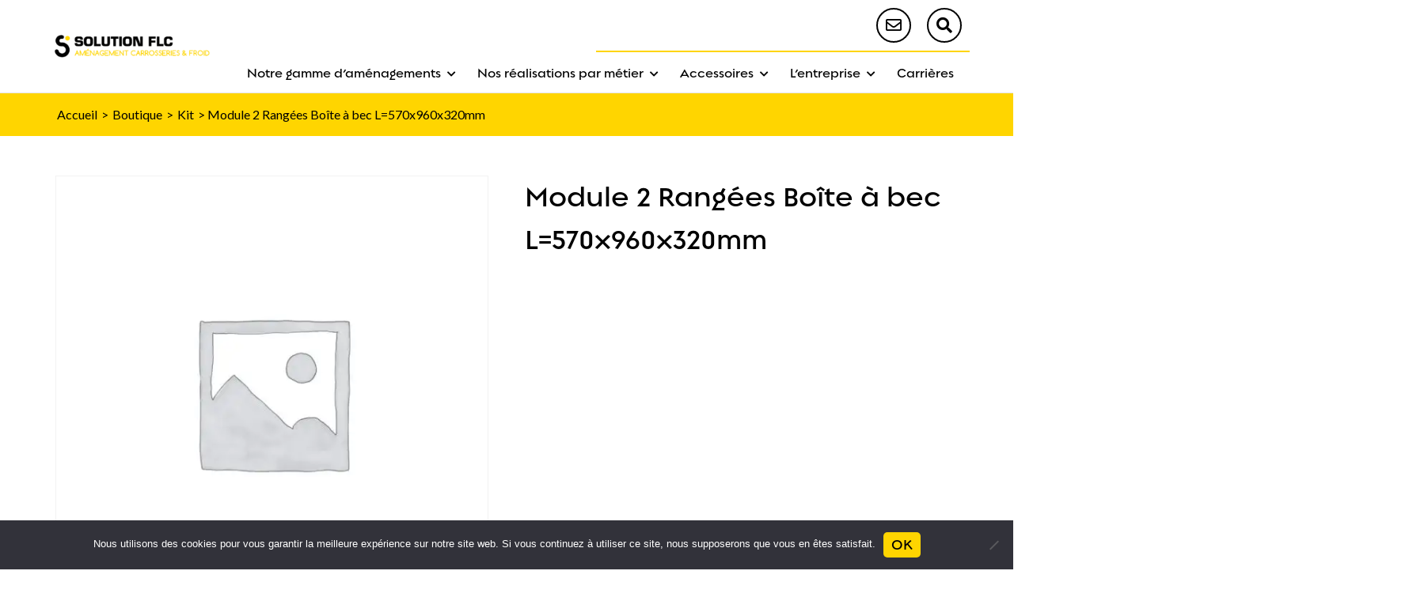

--- FILE ---
content_type: text/html; charset=UTF-8
request_url: https://www.solution-flc.fr/produit/module-2-rangees-boite-a-bec-l570x960x320mm/
body_size: 23431
content:

<!doctype html>
<html lang="fr" class="no-js">

<head>
	<title>Module 2 Rangées Boîte à bec L=570x960x320mm - Solution FLC</title>
<link data-rocket-preload as="style" href="https://fonts.googleapis.com/css2?family=Lato%3Awght%40400%3B700&#038;ver=1.0.1&#038;display=swap" rel="preload">
<link href="https://fonts.googleapis.com/css2?family=Lato%3Awght%40400%3B700&#038;ver=1.0.1&#038;display=swap" media="print" onload="this.media=&#039;all&#039;" rel="stylesheet">
<noscript><link rel="stylesheet" href="https://fonts.googleapis.com/css2?family=Lato%3Awght%40400%3B700&#038;ver=1.0.1&#038;display=swap"></noscript>
<style id="rocket-critical-css">ul{box-sizing:border-box}.entry-content{counter-reset:footnotes}:root{--wp--preset--font-size--normal:16px;--wp--preset--font-size--huge:42px}.screen-reader-text{border:0;clip-path:inset(50%);height:1px;margin:-1px;overflow:hidden;padding:0;position:absolute;width:1px;word-wrap:normal!important}:root{--wp-admin-theme-color:#3858e9;--wp-admin-theme-color--rgb:56,88,233;--wp-admin-theme-color-darker-10:#2145e6;--wp-admin-theme-color-darker-10--rgb:33,69,230;--wp-admin-theme-color-darker-20:#183ad6;--wp-admin-theme-color-darker-20--rgb:24,58,214;--wp-admin-border-width-focus:2px}:root{--wp-admin-theme-color:#007cba;--wp-admin-theme-color--rgb:0,124,186;--wp-admin-theme-color-darker-10:#006ba1;--wp-admin-theme-color-darker-10--rgb:0,107,161;--wp-admin-theme-color-darker-20:#005a87;--wp-admin-theme-color-darker-20--rgb:0,90,135;--wp-admin-border-width-focus:2px;--wp-block-synced-color:#7a00df;--wp-block-synced-color--rgb:122,0,223;--wp-bound-block-color:var(--wp-block-synced-color)}:root{--wp-admin-theme-color:#007cba;--wp-admin-theme-color--rgb:0,124,186;--wp-admin-theme-color-darker-10:#006ba1;--wp-admin-theme-color-darker-10--rgb:0,107,161;--wp-admin-theme-color-darker-20:#005a87;--wp-admin-theme-color-darker-20--rgb:0,90,135;--wp-admin-border-width-focus:2px;--wp-block-synced-color:#7a00df;--wp-block-synced-color--rgb:122,0,223;--wp-bound-block-color:var(--wp-block-synced-color)}:root{--wp-admin-theme-color:#007cba;--wp-admin-theme-color--rgb:0,124,186;--wp-admin-theme-color-darker-10:#006ba1;--wp-admin-theme-color-darker-10--rgb:0,107,161;--wp-admin-theme-color-darker-20:#005a87;--wp-admin-theme-color-darker-20--rgb:0,90,135;--wp-admin-border-width-focus:2px;--wp-block-synced-color:#7a00df;--wp-block-synced-color--rgb:122,0,223;--wp-bound-block-color:var(--wp-block-synced-color)}:root{--wp-admin-theme-color:#007cba;--wp-admin-theme-color--rgb:0,124,186;--wp-admin-theme-color-darker-10:#006ba1;--wp-admin-theme-color-darker-10--rgb:0,107,161;--wp-admin-theme-color-darker-20:#005a87;--wp-admin-theme-color-darker-20--rgb:0,90,135;--wp-admin-border-width-focus:2px;--wp-block-synced-color:#7a00df;--wp-block-synced-color--rgb:122,0,223;--wp-bound-block-color:var(--wp-block-synced-color)}:root{--wp-admin-theme-color:#007cba;--wp-admin-theme-color--rgb:0,124,186;--wp-admin-theme-color-darker-10:#006ba1;--wp-admin-theme-color-darker-10--rgb:0,107,161;--wp-admin-theme-color-darker-20:#005a87;--wp-admin-theme-color-darker-20--rgb:0,90,135;--wp-admin-border-width-focus:2px;--wp-block-synced-color:#7a00df;--wp-block-synced-color--rgb:122,0,223;--wp-bound-block-color:var(--wp-block-synced-color)}#cookie-notice{position:fixed;min-width:100%;height:auto;z-index:100000;font-size:13px;letter-spacing:0;line-height:20px;left:0;text-align:center;font-weight:normal;font-family:-apple-system,BlinkMacSystemFont,Arial,Roboto,"Helvetica Neue",sans-serif}#cookie-notice,#cookie-notice *{-webkit-box-sizing:border-box;-moz-box-sizing:border-box;box-sizing:border-box}#cookie-notice.cn-animated{-webkit-animation-duration:.5s!important;animation-duration:.5s!important;-webkit-animation-fill-mode:both;animation-fill-mode:both}#cookie-notice .cookie-notice-container{display:block}.cn-position-bottom{bottom:0}.cookie-notice-container{padding:15px 30px;text-align:center;width:100%;z-index:2}.cn-close-icon{position:absolute;right:15px;top:50%;margin:-10px 0 0 0;width:15px;height:15px;opacity:.5;padding:10px;border:none;outline:none;background:none;box-shadow:none}.cn-close-icon:before,.cn-close-icon:after{position:absolute;content:' ';height:15px;width:2px;top:3px;background-color:rgba(128,128,128,1)}.cn-close-icon:before{transform:rotate(45deg)}.cn-close-icon:after{transform:rotate(-45deg)}#cookie-notice .cn-button{margin:0 0 0 10px;display:inline-block}.cn-text-container{margin:0 0 6px 0}.cn-text-container,.cn-buttons-container{display:inline-block}#cookie-notice.cookie-notice-visible.cn-effect-fade{-webkit-animation-name:fadeIn;animation-name:fadeIn}#cookie-notice.cn-effect-fade{-webkit-animation-name:fadeOut;animation-name:fadeOut}@-webkit-keyframes fadeIn{from{opacity:0}to{opacity:1}}@keyframes fadeIn{from{opacity:0}to{opacity:1}}@-webkit-keyframes fadeOut{from{opacity:1}to{opacity:0}}@keyframes fadeOut{from{opacity:1}to{opacity:0}}@media all and (max-width:900px){.cookie-notice-container #cn-notice-text{display:block}.cookie-notice-container #cn-notice-buttons{display:block}#cookie-notice .cn-button{margin:0 5px 5px 5px}}@media all and (max-width:480px){.cookie-notice-container{padding:15px 25px}}body,html{overflow-x:hidden}body{position:relative}:root{--woocommerce:#720eec;--wc-green:#7ad03a;--wc-red:#a00;--wc-orange:#ffba00;--wc-blue:#2ea2cc;--wc-primary:#720eec;--wc-primary-text:#fcfbfe;--wc-secondary:#e9e6ed;--wc-secondary-text:#515151;--wc-highlight:#958e09;--wc-highligh-text:white;--wc-content-bg:#fff;--wc-subtext:#767676;--wc-form-border-color:rgba(32, 7, 7, 0.8);--wc-form-border-radius:4px;--wc-form-border-width:1px}.woocommerce img,.woocommerce-page img{height:auto;max-width:100%}.woocommerce div.product div.images,.woocommerce-page div.product div.images{float:left;width:48%}.woocommerce div.product div.summary,.woocommerce-page div.product div.summary{float:right;width:48%;clear:none}.woocommerce div.product .woocommerce-tabs,.woocommerce-page div.product .woocommerce-tabs{clear:both}.woocommerce div.product .woocommerce-tabs ul.tabs::after,.woocommerce div.product .woocommerce-tabs ul.tabs::before,.woocommerce-page div.product .woocommerce-tabs ul.tabs::after,.woocommerce-page div.product .woocommerce-tabs ul.tabs::before{content:" ";display:table}.woocommerce div.product .woocommerce-tabs ul.tabs::after,.woocommerce-page div.product .woocommerce-tabs ul.tabs::after{clear:both}.woocommerce div.product .woocommerce-tabs ul.tabs li,.woocommerce-page div.product .woocommerce-tabs ul.tabs li{display:inline-block}:root{--woocommerce:#720eec;--wc-green:#7ad03a;--wc-red:#a00;--wc-orange:#ffba00;--wc-blue:#2ea2cc;--wc-primary:#720eec;--wc-primary-text:#fcfbfe;--wc-secondary:#e9e6ed;--wc-secondary-text:#515151;--wc-highlight:#958e09;--wc-highligh-text:white;--wc-content-bg:#fff;--wc-subtext:#767676;--wc-form-border-color:rgba(32, 7, 7, 0.8);--wc-form-border-radius:4px;--wc-form-border-width:1px}.screen-reader-text{clip:rect(1px,1px,1px,1px);height:1px;overflow:hidden;position:absolute!important;width:1px;word-wrap:normal!important}.woocommerce div.product{margin-bottom:0;position:relative}.woocommerce div.product .product_title{clear:none;margin-top:0;padding:0}.woocommerce div.product div.images{margin-bottom:2em}.woocommerce div.product div.images img{display:block;width:100%;height:auto;box-shadow:none}.woocommerce div.product div.images.woocommerce-product-gallery{position:relative}.woocommerce div.product div.images .woocommerce-product-gallery__wrapper{margin:0;padding:0}.woocommerce div.product div.images .woocommerce-product-gallery__image:nth-child(n+2){width:25%;display:inline-block}.woocommerce div.product div.images .woocommerce-product-gallery__image a{display:block;outline-offset:-2px}.woocommerce div.product div.summary{margin-bottom:2em}.woocommerce div.product .woocommerce-tabs ul.tabs{list-style:none;padding:0 0 0 1em;margin:0 0 1.618em;overflow:hidden;position:relative}.woocommerce div.product .woocommerce-tabs ul.tabs li{border:1px solid #cfc8d8;background-color:#e9e6ed;color:#515151;display:inline-block;position:relative;z-index:0;border-radius:4px 4px 0 0;margin:0 -5px;padding:0 1em}.woocommerce div.product .woocommerce-tabs ul.tabs li a{display:inline-block;padding:.5em 0;font-weight:700;color:#515151;text-decoration:none}.woocommerce div.product .woocommerce-tabs ul.tabs li.active{background:#fff;color:#515151;z-index:2;border-bottom-color:#fff}.woocommerce div.product .woocommerce-tabs ul.tabs li.active a{color:inherit;text-shadow:inherit}.woocommerce div.product .woocommerce-tabs ul.tabs li.active::before{box-shadow:2px 2px 0 #fff}.woocommerce div.product .woocommerce-tabs ul.tabs li.active::after{box-shadow:-2px 2px 0 #fff}.woocommerce div.product .woocommerce-tabs ul.tabs li::after,.woocommerce div.product .woocommerce-tabs ul.tabs li::before{border:1px solid #cfc8d8;position:absolute;bottom:-1px;width:5px;height:5px;content:" ";box-sizing:border-box}.woocommerce div.product .woocommerce-tabs ul.tabs li::before{left:-5px;border-bottom-right-radius:4px;border-width:0 1px 1px 0;box-shadow:2px 2px 0 #e9e6ed}.woocommerce div.product .woocommerce-tabs ul.tabs li::after{right:-5px;border-bottom-left-radius:4px;border-width:0 0 1px 1px;box-shadow:-2px 2px 0 #e9e6ed}.woocommerce div.product .woocommerce-tabs ul.tabs::before{position:absolute;content:" ";width:100%;bottom:0;left:0;border-bottom:1px solid #cfc8d8;z-index:1}.woocommerce div.product .woocommerce-tabs .panel{margin:0 0 2em;padding:0}.woocommerce ul.products li.product .price{display:block;font-weight:400;margin-bottom:.5em;font-size:.857em}#fancybox-loading,#fancybox-loading div,#fancybox-overlay,#fancybox-wrap *,#fancybox-wrap *::before,#fancybox-wrap *::after{-webkit-box-sizing:border-box;-moz-box-sizing:border-box;box-sizing:border-box}#fancybox-overlay{position:fixed;top:0;left:0;width:100%;height:100%;background-color:rgba(0,0,0,.7);z-index:111100;display:none}#fancybox-tmp{padding:0;margin:0;border:0;overflow:auto;display:none}#fancybox-wrap{position:absolute;top:0;left:0;z-index:111101;display:none;outline:none!important}#fancybox-outer{position:relative;width:100%;height:100%;box-shadow:0 0 20px #111;-moz-box-shadow:0 0 20px #111;-webkit-box-shadow:0 0 20px #111;background:#fff}#fancybox-content{position:relative;width:100%;height:100%;overflow:hidden;z-index:111102;border:0px solid #fff;background:#fff;background-clip:padding-box}.fancy-ico{position:absolute;width:48px;height:48px;border-radius:50%}.fancy-ico span{display:block;position:relative;left:12px;top:12px;width:24px;height:24px;border-radius:50%;background:#000;border:2px solid white;box-shadow:0 0 4px #000}#fancybox-close{top:-24px;right:-24px;z-index:111105;display:none}#fancybox-close span::after,#fancybox-close span::before{content:'';position:absolute;top:9px;left:4px;width:12px;height:2px;background-color:#fff}#fancybox-close span::before{transform:rotate(45deg)}#fancybox-close span::after{transform:rotate(-45deg)}#fancybox-prev,#fancybox-next{top:50%;margin-top:-24px;z-index:111102;display:none}#fancybox-next{left:auto;right:-24px}#fancybox-prev{left:-24px;right:auto}#fancybox-prev span::after,#fancybox-next span::after{content:'';position:absolute;top:6px;width:8px;height:8px;border-top:2px solid #fff;border-right:2px solid #fff}#fancybox-prev span::after{transform:rotate(-135deg);left:7px}#fancybox-next span::after{transform:rotate(45deg);left:initial;right:7px}#fancybox-title-wrap{z-index:111104}#fancybox-loading{position:fixed;top:50%;left:50%;width:40px;height:40px;margin-top:-20px;margin-left:-20px;background-color:rgba(0,0,0,.9);border-radius:5px;overflow:hidden;z-index:111104;display:none}#fancybox-loading div{transform-origin:20px 20px;animation:fancybox-loading 1.2s linear infinite}#fancybox-loading div::after{content:'';display:block;position:absolute;top:7px;left:19px;width:2px;height:7px;border-radius:20%;background:#fff}#fancybox-loading div:nth-child(1){transform:rotate(0deg);animation-delay:-1.1s}#fancybox-loading div:nth-child(2){transform:rotate(30deg);animation-delay:-1s}#fancybox-loading div:nth-child(3){transform:rotate(60deg);animation-delay:-0.9s}#fancybox-loading div:nth-child(4){transform:rotate(90deg);animation-delay:-0.8s}#fancybox-loading div:nth-child(5){transform:rotate(120deg);animation-delay:-0.7s}#fancybox-loading div:nth-child(6){transform:rotate(150deg);animation-delay:-0.6s}#fancybox-loading div:nth-child(7){transform:rotate(180deg);animation-delay:-0.5s}#fancybox-loading div:nth-child(8){transform:rotate(210deg);animation-delay:-0.4s}#fancybox-loading div:nth-child(9){transform:rotate(240deg);animation-delay:-0.3s}#fancybox-loading div:nth-child(10){transform:rotate(270deg);animation-delay:-0.2s}#fancybox-loading div:nth-child(11){transform:rotate(300deg);animation-delay:-0.1s}#fancybox-loading div:nth-child(12){transform:rotate(330deg);animation-delay:0s}@keyframes fancybox-loading{0%{opacity:1}100%{opacity:0}}.far,.fas{-moz-osx-font-smoothing:grayscale;-webkit-font-smoothing:antialiased;display:inline-block;font-style:normal;font-variant:normal;text-rendering:auto;line-height:1}.fa-angle-down:before{content:"\f107"}.fa-bars:before{content:"\f0c9"}.fa-chevron-up:before{content:"\f077"}.fa-envelope:before{content:"\f0e0"}.fa-search:before{content:"\f002"}@font-face{font-family:"Font Awesome 5 Free";font-style:normal;font-weight:400;font-display:swap;src:url(https://use.fontawesome.com/releases/v5.9.0/webfonts/fa-regular-400.eot);src:url(https://use.fontawesome.com/releases/v5.9.0/webfonts/fa-regular-400.eot?#iefix) format("embedded-opentype"),url(https://use.fontawesome.com/releases/v5.9.0/webfonts/fa-regular-400.woff2) format("woff2"),url(https://use.fontawesome.com/releases/v5.9.0/webfonts/fa-regular-400.woff) format("woff"),url(https://use.fontawesome.com/releases/v5.9.0/webfonts/fa-regular-400.ttf) format("truetype"),url(https://use.fontawesome.com/releases/v5.9.0/webfonts/fa-regular-400.svg#fontawesome) format("svg")}.far{font-weight:400}@font-face{font-family:"Font Awesome 5 Free";font-style:normal;font-weight:900;font-display:swap;src:url(https://use.fontawesome.com/releases/v5.9.0/webfonts/fa-solid-900.eot);src:url(https://use.fontawesome.com/releases/v5.9.0/webfonts/fa-solid-900.eot?#iefix) format("embedded-opentype"),url(https://use.fontawesome.com/releases/v5.9.0/webfonts/fa-solid-900.woff2) format("woff2"),url(https://use.fontawesome.com/releases/v5.9.0/webfonts/fa-solid-900.woff) format("woff"),url(https://use.fontawesome.com/releases/v5.9.0/webfonts/fa-solid-900.ttf) format("truetype"),url(https://use.fontawesome.com/releases/v5.9.0/webfonts/fa-solid-900.svg#fontawesome) format("svg")}.far,.fas{font-family:"Font Awesome 5 Free"}.fas{font-weight:900}@font-face{font-family:"regulator-nova";src:url("https://use.typekit.net/af/f3fe42/00000000000000003b9b1abe/27/l?primer=7cdcb44be4a7db8877ffa5c0007b8dd865b3bbc383831fe2ea177f62257a9191&fvd=n6&v=3") format("woff2"),url("https://use.typekit.net/af/f3fe42/00000000000000003b9b1abe/27/d?primer=7cdcb44be4a7db8877ffa5c0007b8dd865b3bbc383831fe2ea177f62257a9191&fvd=n6&v=3") format("woff"),url("https://use.typekit.net/af/f3fe42/00000000000000003b9b1abe/27/a?primer=7cdcb44be4a7db8877ffa5c0007b8dd865b3bbc383831fe2ea177f62257a9191&fvd=n6&v=3") format("opentype");font-display:swap;font-style:normal;font-weight:600;font-stretch:normal}html{box-sizing:border-box;-ms-overflow-style:scrollbar;font-size:10px;height:100%}*,::after,::before{box-sizing:inherit}.container{width:100%;padding-right:15px;padding-left:15px}@media (min-width:768px){.container{max-width:750px}}@media (min-width:992px){.container{max-width:970px}}@media (min-width:1200px){.container{max-width:1170px}}.row{display:flex;flex-wrap:wrap;margin-right:-15px;margin-left:-15px}.col-12{position:relative;width:100%;padding-right:15px;padding-left:15px}.col-auto{position:relative;padding-right:15px;padding-left:15px}.col-lg-12,.col-lg-4{position:relative;width:100%;padding-right:15px;padding-left:15px}.col-auto{flex:0 0 auto;width:auto;max-width:100%}.col-12{flex:0 0 100%;max-width:100%}@media (min-width:992px){.col-lg-4{flex:0 0 33.33333%;max-width:33.33333%}.col-lg-12{flex:0 0 100%;max-width:100%}}.d-none{display:none!important}.d-flex{display:flex!important}.justify-content-end{justify-content:flex-end!important}.justify-content-center{justify-content:center!important}.justify-content-between{justify-content:space-between!important}.align-items-center{align-items:center!important}#fancybox-close,#fancybox-content,#fancybox-loading,#fancybox-loading div,#fancybox-outer,#fancybox-overlay,#fancybox-wrap,.fancy-ico{box-sizing:border-box!important}#fancybox-wrap{position:fixed!important;padding:0!important;top:2.5vh!important;text-align:center}#fancybox-outer{display:inline-block;max-width:100%;width:auto!important}#fancybox-outer a{background:0 0}#fancybox-content{max-width:100%;max-height:95vh;margin:auto}[sidebarjs-backdrop],[sidebarjs]{top:0;left:0;width:100%;height:100vh}.sidebarjs--left[sidebarjs],[sidebarjs].sidebarjs--left [sidebarjs-container]{transform:translate(-100%,0)}[sidebarjs].sidebarjs--left{display:block}[sidebarjs].sidebarjs--left [sidebarjs-container]{box-shadow:2px 0 4px rgba(0,0,0,.2)}[sidebarjs-backdrop]{position:absolute;background:#000;opacity:0;will-change:opacity}[sidebarjs-container]{position:relative;z-index:1;display:flex;flex-direction:column;width:90%;max-width:300px;height:100%;background:#fff;will-change:transform}[sidebarjs]{display:none;position:fixed;z-index:999999}@media (min-width:992px){[sidebarjs]{display:none}}#cn-accept-cookie{background:#ffd500;padding:.5rem 1rem;border-radius:.5rem}a,body{color:#000}body,nav ul{display:flex;margin:0}body{background:#fff;font-size:1.6rem;line-height:1.5;font-weight:400;font-family:"Lato",sans-serif;min-height:100%;flex-direction:column}nav ul{align-items:center;padding:0;list-style:none}nav ul a{padding:.5rem}a{padding-right:2px;padding-left:2px;text-decoration:none;background-image:linear-gradient(#ffd500,#ffd500);background-size:100% 4px;background-repeat:no-repeat;background-position:left 0 bottom 1px;box-decoration-break:clone;-webkit-box-decoration-break:clone;outline:0}header a,ul li a{background:0}img{max-width:100%;height:auto}.breadcrumb{padding:1.5rem 0;color:#000;flex-grow:0;background:#ffd500}.breadcrumb a{color:#000}.breadcrumb p{margin:0}.woocommerce div.product div.images{margin-bottom:1rem}#backToTop,#backToTop i{display:flex;align-items:center}#backToTop{justify-content:center;padding:0;height:5rem;width:5rem;border-radius:50%;position:fixed;bottom:1.5rem;right:1.5rem;transform:scale(0);box-shadow:0 2px 5px 0 rgba(0,0,0,.16),0 2px 10px 0 rgba(0,0,0,.12);z-index:10}#backToTop i{margin:0 0 5px}.bg--white{background:#fff;color:#000}.bg--white a{color:#ffd500}@media (min-width:1200px){.mobile--only{display:none}}form{width:100%;max-width:800px;margin:auto}form input:not([type=radio]):not([type=checkbox]):not([type=submit]):not([type=button]):not([type=image]):not([type=file]){font-family:"Lato",sans-serif;padding:1rem 1.5rem;line-height:1.2em;background:#f1f1f1;width:100%;outline:0;border:0;border-radius:0}form input:not([type=radio]):not([type=checkbox]):not([type=submit]):not([type=button]):not([type=image]):not([type=file]){border-left:0 solid transparent}.header__search{padding:1rem 0;transform-origin:top center;transform:scaleY(0);position:absolute;top:100%;left:0;right:0}.header__search input{width:85%!important;margin-right:-1rem;border-radius:25px 0 0 25px!important}form.search{display:flex;justify-content:center;border-radius:3px;overflow:hidden;max-width:60rem}form.search .bt,form.search button{min-height:0;padding:1rem 1.5rem;border-width:2px;background:#faec2d;border-color:#faec2d;color:#fff;border-radius:0 25px 25px 0}form.search .bt:after,form.search button:after{background:#ffd500}input[type=search]{-webkit-appearance:textfield;margin:0}input[type=search]::-webkit-search-decoration{-webkit-appearance:none}.header--main{border-bottom:1px solid rgba(255,255,255,.1);padding:1rem 0;position:relative;top:0;right:0;left:0;z-index:999}.header--main.bg--white{border-color:rgba(0,0,0,.1)}.header--main.bg--white .menu--inline>li>a,.header--main.bg--white .menu-item-has-children::after{color:#000}.header--main.bg--white .header__action i{border-color:#000;color:#000;width:4.4rem;height:4.4rem}.header--main a{color:#fff}.header--main .logo{display:flex;align-items:center;margin:auto}@media (min-width:576px){.header--main .logo{margin:0}}.header--main .logo img{max-height:8rem;max-width:19rem;object-fit:contain}@media (min-width:992px){.header--main .logo img{max-width:22rem}}@media (max-width:1199.98px){.header--main .nav__desktop{display:none}}@media (max-width:575.98px){.header--main{padding:1.5rem 0}}.header--top{background:#000;color:#fff}.header__action{background-color:transparent;padding:0;font-size:0;margin:0 1rem;text-align:center}.header__action:after{content:none}.header__action i{border:#fff solid .2rem;border-radius:50%;font-size:2rem;padding:1rem;margin-left:0}.header__menus{margin-left:auto}@media (min-width:1200px){.header--btline{margin-bottom:1.2rem;padding-bottom:1.2rem;position:relative}.header--btline:after{position:absolute;right:0;bottom:0;content:"";height:2px;width:50%;background:#ffd500}}.toggle-menu{padding:1.5rem 2rem}@media (min-width:768px){.toggle-menu{padding:1.5rem 3rem}}@media (max-width:380px){.header__action{margin:0 .8rem}.header__action:last-of-type{margin-right:.5rem}.toggle-menu{padding:1.5rem;font-size:1.4rem}}.nav__desktop{margin-left:auto}.nav__desktop li{margin:.2rem 1.1rem}.nav__desktop li:last-child{margin-right:0}.nav__desktop li a{position:relative;margin:0 .5rem;padding:1.2rem 0;font-weight:600;font-family:regulator-nova,sans-serif}.nav__desktop li a::before{content:'';position:absolute;left:0;bottom:0;width:0;height:.2rem}.nav__desktop .menu-item-has-children,.sidenav li>a{position:relative}.nav__desktop .menu-item-has-children::after{content:'\f078';color:#fff;font-family:"Font Awesome\ 5 Free";font-size:1.2rem;font-weight:900}.nav__desktop .submenu{transform:scaleY(0);transform-origin:top center;position:absolute;background:#fff;top:calc(100% + .8rem);left:0;min-width:250px;max-width:75vw;z-index:10;box-shadow:0 2px 5px 0 rgba(0,0,0,.16),0 2px 10px 0 rgba(0,0,0,.12);margin:5px 0 0;border-radius:3px;padding:5px 0;flex-direction:column;align-items:flex-start}.nav__desktop .submenu li{list-style:none;padding:5px 0;display:block}.nav__desktop .submenu li a{color:#000;display:block;padding:.5rem 1rem;border-left:3px solid transparent}.nav__desktop .submenu li a:after{content:none}.sideNav__heading{text-align:center;border-bottom:solid .5rem #ffd500;padding:0 1.5rem}.sideNav__heading img{max-height:10vh}.sideNav nav{overflow:auto}.sidenav,.sidenav .submenu{flex-direction:column;align-items:stretch}.sidenav .submenu{display:none;transform:scaleY(1)}.sidenav .submenu a{padding-left:45px}.sidenav li{width:100%}.sidenav li>a{display:block;padding:15px 30px;font-size:16px;width:100%;color:gray;border-bottom:1px solid #fff}.sidenav li.dropdown>a{display:flex;align-items:center;justify-content:space-between;padding-right:15px}.sidenav .dropdown__toggle{font-size:2rem;padding:.5rem 1rem;line-height:1em;margin-left:1rem;background:#f2f2f2}.mobile--only{border-radius:0}.mobile--only i{margin:0}.single article{padding:3rem 0}.sidebar__widget{display:flex;flex-wrap:wrap;justify-content:space-around}.sidebar__widget .widget{margin:3rem 0}.sidebar{margin-top:3rem}@media (min-width:992px){.sidebar{margin-top:0}}@media (max-width:991.98px){html{font-size:9px}}@media (max-width:767.98px){html{font-size:8px}}section{width:100%;padding:4rem 0;flex-grow:1}h2,h3{font-family:regulator-nova,sans-serif;font-weight:700}h1,h2{text-align:center}h1{font-family:regulator-nova,sans-serif;font-weight:600;margin-bottom:2rem;text-transform:uppercase;font-size:4rem}h2{font-size:3.2rem}h3{font-size:2.4rem}.container{max-width:100%;margin-left:auto;margin-right:auto}@media (min-width:576px){.container{max-width:100%}}@media (min-width:768px){.container{max-width:750px}}@media (min-width:992px){.container{max-width:970px}}@media (min-width:1200px){.container{max-width:1170px}}.woocommerce div.product div.images img{width:auto}.bt,button{font-size:1.8rem;padding:1.5rem 3rem;overflow:hidden}.bt,button{position:relative;display:inline-block;vertical-align:middle;background:#ffd500;border-radius:0;color:#000;font-family:regulator-nova,sans-serif;outline:0;border:0;transform:perspective(1px) translateZ(0);text-align:center;text-transform:uppercase}.woocommerce button.button{position:relative;display:inline-block;vertical-align:middle;font-size:1.8rem;background:#ffd500;border-radius:0;color:#000;font-family:regulator-nova,sans-serif;padding:1.5rem 3rem;outline:0;border:0;transform:perspective(1px) translateZ(0);text-align:center;text-transform:uppercase}.bt i,button i{margin-left:1rem}.bt:after,.woocommerce button.button:after,button:after{content:'';position:absolute;left:-150%;right:-150%;top:-300%;bottom:-300%;width:150%;height:300%;border-radius:50%;margin:auto;background:#000;transform:scale(0);z-index:-1}.bt--rounded{line-height:4rem;width:4rem;height:4rem;border-radius:50%;padding:0;text-align:center}.bt--rounded i{margin:0}.bt--rounded:after{left:-150%;right:-150%;top:-150%;bottom:-150%;width:150%;height:150%}.carte .carte__title{position:relative}.carte .carte__title::before{content:'';position:absolute}.carte .carte__title::before{bottom:-2rem;left:calc(50% - 5px);border-top:16px solid #ffd500;border-right:10px solid transparent;border-left:10px solid transparent}.woocommerce li::before{display:none}.woocommerce button.button{overflow:hidden}.single-product .container>.row>.col-12>.product{display:flex;flex-wrap:wrap}.woocommerce ul.products li.product .woocommerce-loop-product__link>*,.woocommerce-page ul.products li.product .woocommerce-loop-product__link>*{flex-grow:2}.woocommerce ul.products li.product .woocommerce-loop-product__link .price,.woocommerce-page ul.products li.product .woocommerce-loop-product__link .price{display:none}.single-product article{padding:5rem 0 0}.single-product .woocommerce-product-gallery__wrapper{display:flex;flex-wrap:wrap;justify-content:center}.single-product .product_title{order:-1}@media (min-width:768px){.single-product .product_title{margin-left:52%}}@media (min-width:768px){.single-product .container>.row>.col-12>.product{display:block!important}}.summary.entry-summary{display:flex;flex-wrap:wrap}.summary.entry-summary>*{flex-basis:100%}.product_title{color:#000;text-align:left;text-transform:unset;font-size:3.6rem}.woocommerce ul.products li.product .price{font-family:regulator-nova,sans-serif;text-align:left;color:#000}@media (min-width:992px){.woocommerce ul.products li.product .price{line-height:.8}}@media (min-width:1200px){.woocommerce ul.products li.product .price{line-height:1.2}}@media (min-width:992px){.woocommerce ul.products li.product .price .woocommerce-Price-amount{font-size:1.6rem}}@media (min-width:1200px){.woocommerce ul.products li.product .price .woocommerce-Price-amount{font-size:2rem}}.woocommerce ul.products li.product .price .woocommerce-Price-amount::before{content:'';position:absolute;background:#ffd500}.woocommerce ul.products li.product .price .woocommerce-Price-amount{position:relative;padding-left:2.4rem;font-size:2rem}@media (min-width:992px){.woocommerce ul.products li.product .price .woocommerce-Price-amount{padding-left:1.4rem}}@media (min-width:1200px){.woocommerce ul.products li.product .price .woocommerce-Price-amount{padding-left:2.4rem}}.woocommerce div.product div.images .woocommerce-product-gallery__image:nth-child(n+2){width:auto}.woocommerce-product-gallery__image a{display:flex}.woocommerce-product-gallery__image img{margin:0 .5rem 1rem}.woocommerce-product-gallery__image:first-of-type{flex-basis:100%}.woocommerce-product-gallery__image:first-of-type img{max-height:40rem;margin:0 auto 2rem}.wc-tabs-wrapper{display:flex;flex-wrap:wrap;align-items:flex-start;justify-content:center;max-width:100%}@media (min-width:768px){.wc-tabs-wrapper{justify-content:flex-start}}.wc-tabs-wrapper>:not(.carte){flex-basis:100%}@media (min-width:768px){.wc-tabs-wrapper>:not(.carte){flex-basis:60%}}@media (min-width:992px){.wc-tabs-wrapper>:not(.carte){flex-basis:66%}}.wc-tabs-wrapper .carte{width:calc(100% - 5rem);max-width:35rem;background:#f1f1f1;padding:3rem;margin:0 0 8rem}@media (min-width:768px){.wc-tabs-wrapper .carte{margin:-4rem 0 8rem 5rem;width:calc(40% - 5rem);max-width:none}}@media (min-width:992px){.wc-tabs-wrapper .carte{width:calc(33% - 5rem)}}.wc-tabs-wrapper .carte::before{content:'';background:#ffd500;position:absolute;top:.5rem;left:.5rem;width:100%;height:100%;z-index:-1}.carte{display:flex;flex-direction:column;align-items:center;justify-content:center;position:relative}.carte>*{max-width:100%}.carte .carte__title{font-size:3.6rem;margin-top:0}.woocommerce div.product .woocommerce-tabs ul.tabs li::after,.woocommerce div.product .woocommerce-tabs ul.tabs li::before,.woocommerce div.product .woocommerce-tabs ul.tabs::before{display:none}.woocommerce div.product .woocommerce-tabs .panel{max-width:100%;overflow-x:auto}.woocommerce div.product .woocommerce-tabs ul.tabs{border-bottom:solid 1px rgba(0,0,0,.1);padding:0}.woocommerce div.product .woocommerce-tabs ul.tabs li{border:0;border-radius:0;background-color:transparent}.woocommerce div.product .woocommerce-tabs ul.tabs li a{border-bottom:.4rem solid transparent}.woocommerce div.product .woocommerce-tabs ul.tabs li.active a{border-color:#ffd500}#tab-description h2{display:none}.related .woocommerce-Price-amount>*,.related .price>*{visibility:visible}.screen-reader-text{clip:rect(1px,1px,1px,1px);word-wrap:normal!important;border:0;clip-path:inset(50%);height:1px;margin:-1px;overflow:hidden;overflow-wrap:normal!important;padding:0;position:absolute!important;width:1px}</style>

	<link href="//www.google-analytics.com" rel="dns-prefetch">

	<link rel="icon" type="image/png" href="https://www.solution-flc.fr/voy_content/uploads/2025/05/32.png" sizes="32x32" />
	<link rel="shortcut icon" href="https://www.solution-flc.fr/voy_content/uploads/2025/05/48.png">
	<link rel="apple-touch-icon" href="https://www.solution-flc.fr/voy_content/uploads/2025/05/32.png">
	<link rel="apple-touch-icon" sizes="72x72" href="https://www.solution-flc.fr/voy_content/uploads/2025/05/72.png" />
	<link rel="apple-touch-icon" sizes="144x144" href="https://www.solution-flc.fr/voy_content/uploads/2025/05/144.png" />
	<meta name="msapplication-TileColor" content="#ffd500" />
	<meta name="msapplication-TileImage" content="https://www.solution-flc.fr/voy_content/uploads/2025/05/144.png" />
	<meta name="theme-color" content="#ffd500">

	<meta charset="UTF-8">
	<meta http-equiv="X-UA-Compatible" content="IE=edge" />
	<meta name="viewport" content="width=device-width, initial-scale=1.0">
	<meta name="format-detection" content="telephone=no">

	<meta name='robots' content='index, follow, max-image-preview:large, max-snippet:-1, max-video-preview:-1' />
	<style>img:is([sizes="auto" i], [sizes^="auto," i]) { contain-intrinsic-size: 3000px 1500px }</style>
	
	<!-- This site is optimized with the Yoast SEO plugin v26.3 - https://yoast.com/wordpress/plugins/seo/ -->
	<link rel="canonical" href="https://www.solution-flc.fr/produit/module-2-rangees-boite-a-bec-l570x960x320mm/" />
	<meta property="og:locale" content="fr_FR" />
	<meta property="og:type" content="article" />
	<meta property="og:title" content="Module 2 Rangées Boîte à bec L=570x960x320mm - Solution FLC" />
	<meta property="og:url" content="https://www.solution-flc.fr/produit/module-2-rangees-boite-a-bec-l570x960x320mm/" />
	<meta property="og:site_name" content="Solution FLC" />
	<meta name="twitter:card" content="summary_large_image" />
	<script type="application/ld+json" class="yoast-schema-graph">{"@context":"https://schema.org","@graph":[{"@type":"WebPage","@id":"https://www.solution-flc.fr/produit/module-2-rangees-boite-a-bec-l570x960x320mm/","url":"https://www.solution-flc.fr/produit/module-2-rangees-boite-a-bec-l570x960x320mm/","name":"Module 2 Rangées Boîte à bec L=570x960x320mm - Solution FLC","isPartOf":{"@id":"https://www.solution-flc.fr/#website"},"datePublished":"2020-10-09T13:40:28+00:00","breadcrumb":{"@id":"https://www.solution-flc.fr/produit/module-2-rangees-boite-a-bec-l570x960x320mm/#breadcrumb"},"inLanguage":"fr-FR","potentialAction":[{"@type":"ReadAction","target":["https://www.solution-flc.fr/produit/module-2-rangees-boite-a-bec-l570x960x320mm/"]}]},{"@type":"BreadcrumbList","@id":"https://www.solution-flc.fr/produit/module-2-rangees-boite-a-bec-l570x960x320mm/#breadcrumb","itemListElement":[{"@type":"ListItem","position":1,"name":"Accueil","item":"https://www.solution-flc.fr/"},{"@type":"ListItem","position":2,"name":"Boutique","item":"https://www.solution-flc.fr/boutique/"},{"@type":"ListItem","position":3,"name":"Kit","item":"https://www.solution-flc.fr/categorie-produit/kit/"},{"@type":"ListItem","position":4,"name":"Module 2 Rangées Boîte à bec L=570x960x320mm"}]},{"@type":"WebSite","@id":"https://www.solution-flc.fr/#website","url":"https://www.solution-flc.fr/","name":"Solution FLC","description":"","publisher":{"@id":"https://www.solution-flc.fr/#organization"},"potentialAction":[{"@type":"SearchAction","target":{"@type":"EntryPoint","urlTemplate":"https://www.solution-flc.fr/?s={search_term_string}"},"query-input":{"@type":"PropertyValueSpecification","valueRequired":true,"valueName":"search_term_string"}}],"inLanguage":"fr-FR"},{"@type":"Organization","@id":"https://www.solution-flc.fr/#organization","name":"Solution FLC","url":"https://www.solution-flc.fr/","logo":{"@type":"ImageObject","inLanguage":"fr-FR","@id":"https://www.solution-flc.fr/#/schema/logo/image/","url":"https://www.solution-flc.fr/voy_content/uploads/2020/10/logo.jpg","contentUrl":"https://www.solution-flc.fr/voy_content/uploads/2020/10/logo.jpg","width":200,"height":98,"caption":"Solution FLC"},"image":{"@id":"https://www.solution-flc.fr/#/schema/logo/image/"}}]}</script>
	<!-- / Yoast SEO plugin. -->


<link rel='dns-prefetch' href='//maps.googleapis.com' />
<link rel='dns-prefetch' href='//use.fontawesome.com' />
<link rel='dns-prefetch' href='//fonts.googleapis.com' />
<link rel='dns-prefetch' href='//use.typekit.net' />
<link href='https://fonts.gstatic.com' crossorigin rel='preconnect' />
<script type="text/javascript">
/* <![CDATA[ */
window._wpemojiSettings = {"baseUrl":"https:\/\/s.w.org\/images\/core\/emoji\/16.0.1\/72x72\/","ext":".png","svgUrl":"https:\/\/s.w.org\/images\/core\/emoji\/16.0.1\/svg\/","svgExt":".svg","source":{"concatemoji":"https:\/\/www.solution-flc.fr\/wp-includes\/js\/wp-emoji-release.min.js?ver=6.8.3"}};
/*! This file is auto-generated */
!function(s,n){var o,i,e;function c(e){try{var t={supportTests:e,timestamp:(new Date).valueOf()};sessionStorage.setItem(o,JSON.stringify(t))}catch(e){}}function p(e,t,n){e.clearRect(0,0,e.canvas.width,e.canvas.height),e.fillText(t,0,0);var t=new Uint32Array(e.getImageData(0,0,e.canvas.width,e.canvas.height).data),a=(e.clearRect(0,0,e.canvas.width,e.canvas.height),e.fillText(n,0,0),new Uint32Array(e.getImageData(0,0,e.canvas.width,e.canvas.height).data));return t.every(function(e,t){return e===a[t]})}function u(e,t){e.clearRect(0,0,e.canvas.width,e.canvas.height),e.fillText(t,0,0);for(var n=e.getImageData(16,16,1,1),a=0;a<n.data.length;a++)if(0!==n.data[a])return!1;return!0}function f(e,t,n,a){switch(t){case"flag":return n(e,"\ud83c\udff3\ufe0f\u200d\u26a7\ufe0f","\ud83c\udff3\ufe0f\u200b\u26a7\ufe0f")?!1:!n(e,"\ud83c\udde8\ud83c\uddf6","\ud83c\udde8\u200b\ud83c\uddf6")&&!n(e,"\ud83c\udff4\udb40\udc67\udb40\udc62\udb40\udc65\udb40\udc6e\udb40\udc67\udb40\udc7f","\ud83c\udff4\u200b\udb40\udc67\u200b\udb40\udc62\u200b\udb40\udc65\u200b\udb40\udc6e\u200b\udb40\udc67\u200b\udb40\udc7f");case"emoji":return!a(e,"\ud83e\udedf")}return!1}function g(e,t,n,a){var r="undefined"!=typeof WorkerGlobalScope&&self instanceof WorkerGlobalScope?new OffscreenCanvas(300,150):s.createElement("canvas"),o=r.getContext("2d",{willReadFrequently:!0}),i=(o.textBaseline="top",o.font="600 32px Arial",{});return e.forEach(function(e){i[e]=t(o,e,n,a)}),i}function t(e){var t=s.createElement("script");t.src=e,t.defer=!0,s.head.appendChild(t)}"undefined"!=typeof Promise&&(o="wpEmojiSettingsSupports",i=["flag","emoji"],n.supports={everything:!0,everythingExceptFlag:!0},e=new Promise(function(e){s.addEventListener("DOMContentLoaded",e,{once:!0})}),new Promise(function(t){var n=function(){try{var e=JSON.parse(sessionStorage.getItem(o));if("object"==typeof e&&"number"==typeof e.timestamp&&(new Date).valueOf()<e.timestamp+604800&&"object"==typeof e.supportTests)return e.supportTests}catch(e){}return null}();if(!n){if("undefined"!=typeof Worker&&"undefined"!=typeof OffscreenCanvas&&"undefined"!=typeof URL&&URL.createObjectURL&&"undefined"!=typeof Blob)try{var e="postMessage("+g.toString()+"("+[JSON.stringify(i),f.toString(),p.toString(),u.toString()].join(",")+"));",a=new Blob([e],{type:"text/javascript"}),r=new Worker(URL.createObjectURL(a),{name:"wpTestEmojiSupports"});return void(r.onmessage=function(e){c(n=e.data),r.terminate(),t(n)})}catch(e){}c(n=g(i,f,p,u))}t(n)}).then(function(e){for(var t in e)n.supports[t]=e[t],n.supports.everything=n.supports.everything&&n.supports[t],"flag"!==t&&(n.supports.everythingExceptFlag=n.supports.everythingExceptFlag&&n.supports[t]);n.supports.everythingExceptFlag=n.supports.everythingExceptFlag&&!n.supports.flag,n.DOMReady=!1,n.readyCallback=function(){n.DOMReady=!0}}).then(function(){return e}).then(function(){var e;n.supports.everything||(n.readyCallback(),(e=n.source||{}).concatemoji?t(e.concatemoji):e.wpemoji&&e.twemoji&&(t(e.twemoji),t(e.wpemoji)))}))}((window,document),window._wpemojiSettings);
/* ]]> */
</script>
<style id='wp-emoji-styles-inline-css' type='text/css'>

	img.wp-smiley, img.emoji {
		display: inline !important;
		border: none !important;
		box-shadow: none !important;
		height: 1em !important;
		width: 1em !important;
		margin: 0 0.07em !important;
		vertical-align: -0.1em !important;
		background: none !important;
		padding: 0 !important;
	}
</style>
<link rel='preload'  href='https://www.solution-flc.fr/wp-includes/css/dist/block-library/style.min.css?ver=6.8.3' data-rocket-async="style" as="style" onload="this.onload=null;this.rel='stylesheet'" onerror="this.removeAttribute('data-rocket-async')"  type='text/css' media='all' />
<style id='classic-theme-styles-inline-css' type='text/css'>
/*! This file is auto-generated */
.wp-block-button__link{color:#fff;background-color:#32373c;border-radius:9999px;box-shadow:none;text-decoration:none;padding:calc(.667em + 2px) calc(1.333em + 2px);font-size:1.125em}.wp-block-file__button{background:#32373c;color:#fff;text-decoration:none}
</style>
<link rel='preload'  href='https://www.solution-flc.fr/wp-includes/css/dist/components/style.min.css?ver=6.8.3' data-rocket-async="style" as="style" onload="this.onload=null;this.rel='stylesheet'" onerror="this.removeAttribute('data-rocket-async')"  type='text/css' media='all' />
<link rel='preload'  href='https://www.solution-flc.fr/wp-includes/css/dist/preferences/style.min.css?ver=6.8.3' data-rocket-async="style" as="style" onload="this.onload=null;this.rel='stylesheet'" onerror="this.removeAttribute('data-rocket-async')"  type='text/css' media='all' />
<link rel='preload'  href='https://www.solution-flc.fr/wp-includes/css/dist/block-editor/style.min.css?ver=6.8.3' data-rocket-async="style" as="style" onload="this.onload=null;this.rel='stylesheet'" onerror="this.removeAttribute('data-rocket-async')"  type='text/css' media='all' />
<link rel='preload'  href='https://www.solution-flc.fr/wp-includes/css/dist/reusable-blocks/style.min.css?ver=6.8.3' data-rocket-async="style" as="style" onload="this.onload=null;this.rel='stylesheet'" onerror="this.removeAttribute('data-rocket-async')"  type='text/css' media='all' />
<link rel='preload'  href='https://www.solution-flc.fr/wp-includes/css/dist/patterns/style.min.css?ver=6.8.3' data-rocket-async="style" as="style" onload="this.onload=null;this.rel='stylesheet'" onerror="this.removeAttribute('data-rocket-async')"  type='text/css' media='all' />
<link rel='preload'  href='https://www.solution-flc.fr/wp-includes/css/dist/editor/style.min.css?ver=6.8.3' data-rocket-async="style" as="style" onload="this.onload=null;this.rel='stylesheet'" onerror="this.removeAttribute('data-rocket-async')"  type='text/css' media='all' />
<link data-minify="1" rel='preload'  href='https://www.solution-flc.fr/voy_content/cache/min/1/voy_content/plugins/blockbox/dist/blocks.style.build.css?ver=1763392583' data-rocket-async="style" as="style" onload="this.onload=null;this.rel='stylesheet'" onerror="this.removeAttribute('data-rocket-async')"  type='text/css' media='all' />
<style id='global-styles-inline-css' type='text/css'>
:root{--wp--preset--aspect-ratio--square: 1;--wp--preset--aspect-ratio--4-3: 4/3;--wp--preset--aspect-ratio--3-4: 3/4;--wp--preset--aspect-ratio--3-2: 3/2;--wp--preset--aspect-ratio--2-3: 2/3;--wp--preset--aspect-ratio--16-9: 16/9;--wp--preset--aspect-ratio--9-16: 9/16;--wp--preset--color--black: #000000;--wp--preset--color--cyan-bluish-gray: #abb8c3;--wp--preset--color--white: #ffffff;--wp--preset--color--pale-pink: #f78da7;--wp--preset--color--vivid-red: #cf2e2e;--wp--preset--color--luminous-vivid-orange: #ff6900;--wp--preset--color--luminous-vivid-amber: #fcb900;--wp--preset--color--light-green-cyan: #7bdcb5;--wp--preset--color--vivid-green-cyan: #00d084;--wp--preset--color--pale-cyan-blue: #8ed1fc;--wp--preset--color--vivid-cyan-blue: #0693e3;--wp--preset--color--vivid-purple: #9b51e0;--wp--preset--color--primary: #ffd500;--wp--preset--color--secondary: #000000;--wp--preset--color--tertiary: #faec2d;--wp--preset--color--dark-grey: #313131;--wp--preset--color--medium-grey: #f1f1f1;--wp--preset--color--light-grey: #ededed;--wp--preset--color--success: #9dcc00;--wp--preset--gradient--vivid-cyan-blue-to-vivid-purple: linear-gradient(135deg,rgba(6,147,227,1) 0%,rgb(155,81,224) 100%);--wp--preset--gradient--light-green-cyan-to-vivid-green-cyan: linear-gradient(135deg,rgb(122,220,180) 0%,rgb(0,208,130) 100%);--wp--preset--gradient--luminous-vivid-amber-to-luminous-vivid-orange: linear-gradient(135deg,rgba(252,185,0,1) 0%,rgba(255,105,0,1) 100%);--wp--preset--gradient--luminous-vivid-orange-to-vivid-red: linear-gradient(135deg,rgba(255,105,0,1) 0%,rgb(207,46,46) 100%);--wp--preset--gradient--very-light-gray-to-cyan-bluish-gray: linear-gradient(135deg,rgb(238,238,238) 0%,rgb(169,184,195) 100%);--wp--preset--gradient--cool-to-warm-spectrum: linear-gradient(135deg,rgb(74,234,220) 0%,rgb(151,120,209) 20%,rgb(207,42,186) 40%,rgb(238,44,130) 60%,rgb(251,105,98) 80%,rgb(254,248,76) 100%);--wp--preset--gradient--blush-light-purple: linear-gradient(135deg,rgb(255,206,236) 0%,rgb(152,150,240) 100%);--wp--preset--gradient--blush-bordeaux: linear-gradient(135deg,rgb(254,205,165) 0%,rgb(254,45,45) 50%,rgb(107,0,62) 100%);--wp--preset--gradient--luminous-dusk: linear-gradient(135deg,rgb(255,203,112) 0%,rgb(199,81,192) 50%,rgb(65,88,208) 100%);--wp--preset--gradient--pale-ocean: linear-gradient(135deg,rgb(255,245,203) 0%,rgb(182,227,212) 50%,rgb(51,167,181) 100%);--wp--preset--gradient--electric-grass: linear-gradient(135deg,rgb(202,248,128) 0%,rgb(113,206,126) 100%);--wp--preset--gradient--midnight: linear-gradient(135deg,rgb(2,3,129) 0%,rgb(40,116,252) 100%);--wp--preset--gradient--primary-to-secondary: linear-gradient(90deg, rgba(164,29,57,1) 0%, rgba(157,204,0,1) 100%);--wp--preset--gradient--secondary-to-tertiary: linear-gradient(90deg, rgba(157,204,0,1) 0%, rgba(255,195,29,1) 100%);--wp--preset--font-size--small: 13px;--wp--preset--font-size--medium: 20px;--wp--preset--font-size--large: 36px;--wp--preset--font-size--x-large: 42px;--wp--preset--spacing--20: 0.44rem;--wp--preset--spacing--30: 0.67rem;--wp--preset--spacing--40: 1rem;--wp--preset--spacing--50: 1.5rem;--wp--preset--spacing--60: 2.25rem;--wp--preset--spacing--70: 3.38rem;--wp--preset--spacing--80: 5.06rem;--wp--preset--shadow--natural: 6px 6px 9px rgba(0, 0, 0, 0.2);--wp--preset--shadow--deep: 12px 12px 50px rgba(0, 0, 0, 0.4);--wp--preset--shadow--sharp: 6px 6px 0px rgba(0, 0, 0, 0.2);--wp--preset--shadow--outlined: 6px 6px 0px -3px rgba(255, 255, 255, 1), 6px 6px rgba(0, 0, 0, 1);--wp--preset--shadow--crisp: 6px 6px 0px rgba(0, 0, 0, 1);}:where(.is-layout-flex){gap: 0.5em;}:where(.is-layout-grid){gap: 0.5em;}body .is-layout-flex{display: flex;}.is-layout-flex{flex-wrap: wrap;align-items: center;}.is-layout-flex > :is(*, div){margin: 0;}body .is-layout-grid{display: grid;}.is-layout-grid > :is(*, div){margin: 0;}:where(.wp-block-columns.is-layout-flex){gap: 2em;}:where(.wp-block-columns.is-layout-grid){gap: 2em;}:where(.wp-block-post-template.is-layout-flex){gap: 1.25em;}:where(.wp-block-post-template.is-layout-grid){gap: 1.25em;}.has-black-color{color: var(--wp--preset--color--black) !important;}.has-cyan-bluish-gray-color{color: var(--wp--preset--color--cyan-bluish-gray) !important;}.has-white-color{color: var(--wp--preset--color--white) !important;}.has-pale-pink-color{color: var(--wp--preset--color--pale-pink) !important;}.has-vivid-red-color{color: var(--wp--preset--color--vivid-red) !important;}.has-luminous-vivid-orange-color{color: var(--wp--preset--color--luminous-vivid-orange) !important;}.has-luminous-vivid-amber-color{color: var(--wp--preset--color--luminous-vivid-amber) !important;}.has-light-green-cyan-color{color: var(--wp--preset--color--light-green-cyan) !important;}.has-vivid-green-cyan-color{color: var(--wp--preset--color--vivid-green-cyan) !important;}.has-pale-cyan-blue-color{color: var(--wp--preset--color--pale-cyan-blue) !important;}.has-vivid-cyan-blue-color{color: var(--wp--preset--color--vivid-cyan-blue) !important;}.has-vivid-purple-color{color: var(--wp--preset--color--vivid-purple) !important;}.has-black-background-color{background-color: var(--wp--preset--color--black) !important;}.has-cyan-bluish-gray-background-color{background-color: var(--wp--preset--color--cyan-bluish-gray) !important;}.has-white-background-color{background-color: var(--wp--preset--color--white) !important;}.has-pale-pink-background-color{background-color: var(--wp--preset--color--pale-pink) !important;}.has-vivid-red-background-color{background-color: var(--wp--preset--color--vivid-red) !important;}.has-luminous-vivid-orange-background-color{background-color: var(--wp--preset--color--luminous-vivid-orange) !important;}.has-luminous-vivid-amber-background-color{background-color: var(--wp--preset--color--luminous-vivid-amber) !important;}.has-light-green-cyan-background-color{background-color: var(--wp--preset--color--light-green-cyan) !important;}.has-vivid-green-cyan-background-color{background-color: var(--wp--preset--color--vivid-green-cyan) !important;}.has-pale-cyan-blue-background-color{background-color: var(--wp--preset--color--pale-cyan-blue) !important;}.has-vivid-cyan-blue-background-color{background-color: var(--wp--preset--color--vivid-cyan-blue) !important;}.has-vivid-purple-background-color{background-color: var(--wp--preset--color--vivid-purple) !important;}.has-black-border-color{border-color: var(--wp--preset--color--black) !important;}.has-cyan-bluish-gray-border-color{border-color: var(--wp--preset--color--cyan-bluish-gray) !important;}.has-white-border-color{border-color: var(--wp--preset--color--white) !important;}.has-pale-pink-border-color{border-color: var(--wp--preset--color--pale-pink) !important;}.has-vivid-red-border-color{border-color: var(--wp--preset--color--vivid-red) !important;}.has-luminous-vivid-orange-border-color{border-color: var(--wp--preset--color--luminous-vivid-orange) !important;}.has-luminous-vivid-amber-border-color{border-color: var(--wp--preset--color--luminous-vivid-amber) !important;}.has-light-green-cyan-border-color{border-color: var(--wp--preset--color--light-green-cyan) !important;}.has-vivid-green-cyan-border-color{border-color: var(--wp--preset--color--vivid-green-cyan) !important;}.has-pale-cyan-blue-border-color{border-color: var(--wp--preset--color--pale-cyan-blue) !important;}.has-vivid-cyan-blue-border-color{border-color: var(--wp--preset--color--vivid-cyan-blue) !important;}.has-vivid-purple-border-color{border-color: var(--wp--preset--color--vivid-purple) !important;}.has-vivid-cyan-blue-to-vivid-purple-gradient-background{background: var(--wp--preset--gradient--vivid-cyan-blue-to-vivid-purple) !important;}.has-light-green-cyan-to-vivid-green-cyan-gradient-background{background: var(--wp--preset--gradient--light-green-cyan-to-vivid-green-cyan) !important;}.has-luminous-vivid-amber-to-luminous-vivid-orange-gradient-background{background: var(--wp--preset--gradient--luminous-vivid-amber-to-luminous-vivid-orange) !important;}.has-luminous-vivid-orange-to-vivid-red-gradient-background{background: var(--wp--preset--gradient--luminous-vivid-orange-to-vivid-red) !important;}.has-very-light-gray-to-cyan-bluish-gray-gradient-background{background: var(--wp--preset--gradient--very-light-gray-to-cyan-bluish-gray) !important;}.has-cool-to-warm-spectrum-gradient-background{background: var(--wp--preset--gradient--cool-to-warm-spectrum) !important;}.has-blush-light-purple-gradient-background{background: var(--wp--preset--gradient--blush-light-purple) !important;}.has-blush-bordeaux-gradient-background{background: var(--wp--preset--gradient--blush-bordeaux) !important;}.has-luminous-dusk-gradient-background{background: var(--wp--preset--gradient--luminous-dusk) !important;}.has-pale-ocean-gradient-background{background: var(--wp--preset--gradient--pale-ocean) !important;}.has-electric-grass-gradient-background{background: var(--wp--preset--gradient--electric-grass) !important;}.has-midnight-gradient-background{background: var(--wp--preset--gradient--midnight) !important;}.has-small-font-size{font-size: var(--wp--preset--font-size--small) !important;}.has-medium-font-size{font-size: var(--wp--preset--font-size--medium) !important;}.has-large-font-size{font-size: var(--wp--preset--font-size--large) !important;}.has-x-large-font-size{font-size: var(--wp--preset--font-size--x-large) !important;}
:where(.wp-block-post-template.is-layout-flex){gap: 1.25em;}:where(.wp-block-post-template.is-layout-grid){gap: 1.25em;}
:where(.wp-block-columns.is-layout-flex){gap: 2em;}:where(.wp-block-columns.is-layout-grid){gap: 2em;}
:root :where(.wp-block-pullquote){font-size: 1.5em;line-height: 1.6;}
</style>
<link rel='preload'  href='https://www.solution-flc.fr/voy_content/plugins/cookie-notice/css/front.min.css?ver=2.5.8' data-rocket-async="style" as="style" onload="this.onload=null;this.rel='stylesheet'" onerror="this.removeAttribute('data-rocket-async')"  type='text/css' media='all' />
<link data-minify="1" rel='preload'  href='https://www.solution-flc.fr/voy_content/cache/min/1/voy_content/plugins/voyelle-core/dist/main.css?ver=1763392583' data-rocket-async="style" as="style" onload="this.onload=null;this.rel='stylesheet'" onerror="this.removeAttribute('data-rocket-async')"  type='text/css' media='all' />
<link data-minify="1" rel='preload'  href='https://www.solution-flc.fr/voy_content/cache/min/1/voy_content/plugins/woocommerce/assets/css/woocommerce-layout.css?ver=1763392583' data-rocket-async="style" as="style" onload="this.onload=null;this.rel='stylesheet'" onerror="this.removeAttribute('data-rocket-async')"  type='text/css' media='all' />
<link data-minify="1" rel='preload'  href='https://www.solution-flc.fr/voy_content/cache/min/1/voy_content/plugins/woocommerce/assets/css/woocommerce-smallscreen.css?ver=1763392583' data-rocket-async="style" as="style" onload="this.onload=null;this.rel='stylesheet'" onerror="this.removeAttribute('data-rocket-async')"  type='text/css' media='only screen and (max-width: 768px)' />
<link data-minify="1" rel='preload'  href='https://www.solution-flc.fr/voy_content/cache/min/1/voy_content/plugins/woocommerce/assets/css/woocommerce.css?ver=1763392583' data-rocket-async="style" as="style" onload="this.onload=null;this.rel='stylesheet'" onerror="this.removeAttribute('data-rocket-async')"  type='text/css' media='all' />
<style id='woocommerce-inline-inline-css' type='text/css'>
.woocommerce form .form-row .required { visibility: visible; }
</style>
<link data-minify="1" rel='preload'  href='https://www.solution-flc.fr/voy_content/cache/min/1/voy_content/plugins/woocommerce/assets/css/brands.css?ver=1763392583' data-rocket-async="style" as="style" onload="this.onload=null;this.rel='stylesheet'" onerror="this.removeAttribute('data-rocket-async')"  type='text/css' media='all' />
<link data-minify="1" rel='preload'  href='https://www.solution-flc.fr/voy_content/cache/min/1/voy_content/plugins/easy-fancybox/fancybox/1.5.4/jquery.fancybox.css?ver=1763392583' data-rocket-async="style" as="style" onload="this.onload=null;this.rel='stylesheet'" onerror="this.removeAttribute('data-rocket-async')"  type='text/css' media='screen' />
<link data-minify="1" rel='preload'  href='https://www.solution-flc.fr/voy_content/cache/min/1/releases/v5.9.0/css/all.css?ver=1763392583' data-rocket-async="style" as="style" onload="this.onload=null;this.rel='stylesheet'" onerror="this.removeAttribute('data-rocket-async')"  type='text/css' media='all' />

<link data-minify="1" rel='preload'  href='https://www.solution-flc.fr/voy_content/cache/min/1/ill2map.css?ver=1763392583' data-rocket-async="style" as="style" onload="this.onload=null;this.rel='stylesheet'" onerror="this.removeAttribute('data-rocket-async')"  type='text/css' media='all' />
<link data-minify="1" rel='preload'  href='https://www.solution-flc.fr/voy_content/cache/min/1/voy_content/themes/solutionflc/dist/voyelle.css?ver=1763392583' data-rocket-async="style" as="style" onload="this.onload=null;this.rel='stylesheet'" onerror="this.removeAttribute('data-rocket-async')"  type='text/css' media='all' />
<link data-minify="1" rel='preload'  href='https://www.solution-flc.fr/voy_content/cache/min/1/voy_content/plugins/woo-rfq-for-woocommerce/gpls_assets/css/gpls_woo_rfq.css?ver=1763392583' data-rocket-async="style" as="style" onload="this.onload=null;this.rel='stylesheet'" onerror="this.removeAttribute('data-rocket-async')"  type='text/css' media='all' />
<script type="text/javascript" src="https://www.solution-flc.fr/voy_content/themes/solutionflc/dist/jquery-3.3.1.min.js?ver=1.0.1" id="jquery-js"></script>
<script type="text/javascript" id="cookie-notice-front-js-before">
/* <![CDATA[ */
var cnArgs = {"ajaxUrl":"https:\/\/www.solution-flc.fr\/wp-admin\/admin-ajax.php","nonce":"edf9bb1379","hideEffect":"fade","position":"bottom","onScroll":false,"onScrollOffset":100,"onClick":false,"cookieName":"cookie_notice_accepted","cookieTime":2592000,"cookieTimeRejected":2592000,"globalCookie":false,"redirection":false,"cache":true,"revokeCookies":false,"revokeCookiesOpt":"automatic"};
/* ]]> */
</script>
<script type="text/javascript" src="https://www.solution-flc.fr/voy_content/plugins/cookie-notice/js/front.min.js?ver=2.5.8" id="cookie-notice-front-js" data-rocket-defer defer></script>
<script type="text/javascript" src="https://www.solution-flc.fr/voy_content/plugins/woocommerce/assets/js/jquery-blockui/jquery.blockUI.min.js?ver=2.7.0-wc.10.3.5" id="wc-jquery-blockui-js" defer="defer" data-wp-strategy="defer"></script>
<script type="text/javascript" id="wc-add-to-cart-js-extra">
/* <![CDATA[ */
var wc_add_to_cart_params = {"ajax_url":"\/wp-admin\/admin-ajax.php","wc_ajax_url":"\/?wc-ajax=%%endpoint%%","i18n_view_cart":"Voir le panier","cart_url":"https:\/\/www.solution-flc.fr\/panier\/","is_cart":"","cart_redirect_after_add":"no"};
/* ]]> */
</script>
<script type="text/javascript" src="https://www.solution-flc.fr/voy_content/plugins/woocommerce/assets/js/frontend/add-to-cart.min.js?ver=10.3.5" id="wc-add-to-cart-js" defer="defer" data-wp-strategy="defer"></script>
<script type="text/javascript" id="wc-single-product-js-extra">
/* <![CDATA[ */
var wc_single_product_params = {"i18n_required_rating_text":"Veuillez s\u00e9lectionner une note","i18n_rating_options":["1\u00a0\u00e9toile sur 5","2\u00a0\u00e9toiles sur 5","3\u00a0\u00e9toiles sur 5","4\u00a0\u00e9toiles sur 5","5\u00a0\u00e9toiles sur 5"],"i18n_product_gallery_trigger_text":"Voir la galerie d\u2019images en plein \u00e9cran","review_rating_required":"yes","flexslider":{"rtl":false,"animation":"slide","smoothHeight":true,"directionNav":false,"controlNav":"thumbnails","slideshow":false,"animationSpeed":500,"animationLoop":false,"allowOneSlide":false},"zoom_enabled":"","zoom_options":[],"photoswipe_enabled":"","photoswipe_options":{"shareEl":false,"closeOnScroll":false,"history":false,"hideAnimationDuration":0,"showAnimationDuration":0},"flexslider_enabled":""};
/* ]]> */
</script>
<script type="text/javascript" src="https://www.solution-flc.fr/voy_content/plugins/woocommerce/assets/js/frontend/single-product.min.js?ver=10.3.5" id="wc-single-product-js" defer="defer" data-wp-strategy="defer"></script>
<script type="text/javascript" src="https://www.solution-flc.fr/voy_content/plugins/woocommerce/assets/js/js-cookie/js.cookie.min.js?ver=2.1.4-wc.10.3.5" id="wc-js-cookie-js" defer="defer" data-wp-strategy="defer"></script>
<script type="text/javascript" id="woocommerce-js-extra">
/* <![CDATA[ */
var woocommerce_params = {"ajax_url":"\/wp-admin\/admin-ajax.php","wc_ajax_url":"\/?wc-ajax=%%endpoint%%","i18n_password_show":"Afficher le mot de passe","i18n_password_hide":"Masquer le mot de passe"};
/* ]]> */
</script>
<script type="text/javascript" src="https://www.solution-flc.fr/voy_content/plugins/woocommerce/assets/js/frontend/woocommerce.min.js?ver=10.3.5" id="woocommerce-js" defer="defer" data-wp-strategy="defer"></script>
<!-- Google Tag Manager --><!-- End Google Tag Manager -->	<noscript><style>.woocommerce-product-gallery{ opacity: 1 !important; }</style></noscript>
			<style type="text/css" id="wp-custom-css">
			.fab {
    font-family: "Font Awesome 5 Brands" !important;
}		</style>
		<noscript><style id="rocket-lazyload-nojs-css">.rll-youtube-player, [data-lazy-src]{display:none !important;}</style></noscript><script>
/*! loadCSS rel=preload polyfill. [c]2017 Filament Group, Inc. MIT License */
(function(w){"use strict";if(!w.loadCSS){w.loadCSS=function(){}}
var rp=loadCSS.relpreload={};rp.support=(function(){var ret;try{ret=w.document.createElement("link").relList.supports("preload")}catch(e){ret=!1}
return function(){return ret}})();rp.bindMediaToggle=function(link){var finalMedia=link.media||"all";function enableStylesheet(){link.media=finalMedia}
if(link.addEventListener){link.addEventListener("load",enableStylesheet)}else if(link.attachEvent){link.attachEvent("onload",enableStylesheet)}
setTimeout(function(){link.rel="stylesheet";link.media="only x"});setTimeout(enableStylesheet,3000)};rp.poly=function(){if(rp.support()){return}
var links=w.document.getElementsByTagName("link");for(var i=0;i<links.length;i++){var link=links[i];if(link.rel==="preload"&&link.getAttribute("as")==="style"&&!link.getAttribute("data-loadcss")){link.setAttribute("data-loadcss",!0);rp.bindMediaToggle(link)}}};if(!rp.support()){rp.poly();var run=w.setInterval(rp.poly,500);if(w.addEventListener){w.addEventListener("load",function(){rp.poly();w.clearInterval(run)})}else if(w.attachEvent){w.attachEvent("onload",function(){rp.poly();w.clearInterval(run)})}}
if(typeof exports!=="undefined"){exports.loadCSS=loadCSS}
else{w.loadCSS=loadCSS}}(typeof global!=="undefined"?global:this))
</script><meta name="generator" content="WP Rocket 3.20.1.2" data-wpr-features="wpr_defer_js wpr_minify_js wpr_async_css wpr_lazyload_images wpr_lazyload_iframes wpr_minify_css wpr_desktop" /></head>

<body class="wp-singular product-template-default single single-product postid-4035 wp-theme-solutionflc theme-solutionflc cookies-not-set woocommerce woocommerce-page woocommerce-no-js">

	<!-- Header -->
	<header data-rocket-location-hash="a0bf674a53ba74e77313bea3d81db4a5" class="">

		<div data-rocket-location-hash="4c62e6100c1d4eb9c40949847977f16e" class="header--top">
			<div data-rocket-location-hash="40f22408a88335a0945fffe944caafc3" class="container">
				<div class="row justify-content-end">

				</div>
			</div>
		</div>

		<div data-rocket-location-hash="4c5f94c46dca82e6c406a4bd3932384d" class="header--main bg--white ">
			<div data-rocket-location-hash="0841f15ebf099eeaba6f2c7f735d0671" class="container">
				<div class="row align-items-center justify-content-between">

					<!-- Logo -->
					<a href="https://www.solution-flc.fr" class="logo">
						<img src="data:image/svg+xml,%3Csvg%20xmlns='http://www.w3.org/2000/svg'%20viewBox='0%200%200%200'%3E%3C/svg%3E" alt="Solution FLC" data-lazy-src="https://www.solution-flc.fr/voy_content/uploads/2025/05/logo-flc-300x68.png"><noscript><img src="https://www.solution-flc.fr/voy_content/uploads/2025/05/logo-flc-300x68.png" alt="Solution FLC"></noscript>
					</a>

					<div class="header__menus">

						<div class="header--btline d-flex justify-content-end align-items-center">
														<a href="https://www.solution-flc.fr/contact/" class="header__action"><i class="far fa-envelope"></i>Contact</a>
							<button class="search--toggle header__action"><i class="fas fa-search"></i>Recherche</button>

							<!-- Ajout du picto panier si Woocommerce est activé-->
							
							<!-- Bouton Menu pour mobile -->
							<button sidebarjs-toggle class="toggle-menu mobile--only"><i class="fas fa-bars"></i> Menu</button>
						</div>
						<nav class="col-auto nav__desktop">
							<ul id="menu-main-menu-menu-principal" class="menu--inline"><li id="menu-item-5171" class="menu-item menu-item-type-custom menu-item-object-custom menu-item-has-children menu-item-5171"><a href="#">Notre gamme d&rsquo;aménagements</a>
<ul/ class="submenu" />
	<li id="menu-item-5166" class="menu-item menu-item-type-taxonomy menu-item-object-product_cat menu-item-5166"><a href="https://www.solution-flc.fr/categorie-produit/amenagements-exterieurs/">Aménagements extérieurs</a></li>
	<li id="menu-item-5167" class="menu-item menu-item-type-taxonomy menu-item-object-product_cat menu-item-5167"><a href="https://www.solution-flc.fr/categorie-produit/amenagements-interieurs/">Aménagements intérieurs</a></li>
</ul>
</li>
<li id="menu-item-5121" class="menu-item menu-item-type-custom menu-item-object-custom menu-item-has-children menu-item-5121"><a href="#">Nos réalisations par métier</a>
<ul/ class="submenu" />
	<li id="menu-item-5102" class="menu-item menu-item-type-post_type menu-item-object-page menu-item-5102"><a href="https://www.solution-flc.fr/chauffagiste/">Chauffagiste</a></li>
	<li id="menu-item-5105" class="menu-item menu-item-type-post_type menu-item-object-page menu-item-5105"><a href="https://www.solution-flc.fr/couvreur-charpentier/">Couvreur / Charpentier</a></li>
	<li id="menu-item-5115" class="menu-item menu-item-type-post_type menu-item-object-page menu-item-5115"><a href="https://www.solution-flc.fr/electricien/">Electricien</a></li>
	<li id="menu-item-5106" class="menu-item menu-item-type-post_type menu-item-object-page menu-item-5106"><a href="https://www.solution-flc.fr/menuisier/">Menuisier</a></li>
	<li id="menu-item-5098" class="menu-item menu-item-type-post_type menu-item-object-page menu-item-5098"><a href="https://www.solution-flc.fr/peintre/">Peintre</a></li>
	<li id="menu-item-5116" class="menu-item menu-item-type-post_type menu-item-object-page menu-item-5116"><a href="https://www.solution-flc.fr/plombier/">Plombier</a></li>
	<li id="menu-item-5099" class="menu-item menu-item-type-post_type menu-item-object-page menu-item-5099"><a href="https://www.solution-flc.fr/societe-de-nettoyage/">Société de nettoyage</a></li>
	<li id="menu-item-5100" class="menu-item menu-item-type-post_type menu-item-object-page menu-item-5100"><a href="https://www.solution-flc.fr/service-de-messagerie/">Transport de messagerie</a></li>
	<li id="menu-item-5117" class="menu-item menu-item-type-post_type menu-item-object-page menu-item-5117"><a href="https://www.solution-flc.fr/vehicules-dassistance/">Véhicules d’assistance</a></li>
</ul>
</li>
<li id="menu-item-4156" class="menu-item menu-item-type-taxonomy menu-item-object-product_cat menu-item-has-children menu-item-4156"><a href="https://www.solution-flc.fr/categorie-produit/amenagement/accessoires/">Accessoires</a>
<ul/ class="submenu" />
	<li id="menu-item-4677" class="menu-item menu-item-type-taxonomy menu-item-object-product_cat menu-item-4677"><a href="https://www.solution-flc.fr/categorie-produit/amenagement/accessoires/aeration/">Aération</a></li>
	<li id="menu-item-4678" class="menu-item menu-item-type-taxonomy menu-item-object-product_cat menu-item-4678"><a href="https://www.solution-flc.fr/categorie-produit/amenagement/accessoires/arrimage/">Arrimage</a></li>
	<li id="menu-item-4689" class="menu-item menu-item-type-taxonomy menu-item-object-product_cat menu-item-4689"><a href="https://www.solution-flc.fr/categorie-produit/amenagement/accessoires/attelage/">Attelage</a></li>
	<li id="menu-item-4853" class="menu-item menu-item-type-taxonomy menu-item-object-product_cat menu-item-4853"><a href="https://www.solution-flc.fr/categorie-produit/amenagement/accessoires/chargement/">Chargement / Déchargement</a></li>
	<li id="menu-item-4676" class="menu-item menu-item-type-taxonomy menu-item-object-product_cat menu-item-4676"><a href="https://www.solution-flc.fr/categorie-produit/amenagement/accessoires/eclairage/">Eclairage</a></li>
	<li id="menu-item-4854" class="menu-item menu-item-type-taxonomy menu-item-object-product_cat menu-item-4854"><a href="https://www.solution-flc.fr/categorie-produit/amenagement/accessoires/energie-embarquee/">Energie embarquée</a></li>
	<li id="menu-item-4855" class="menu-item menu-item-type-taxonomy menu-item-object-product_cat menu-item-4855"><a href="https://www.solution-flc.fr/categorie-produit/amenagement/accessoires/galerie/">Galerie</a></li>
	<li id="menu-item-4856" class="menu-item menu-item-type-taxonomy menu-item-object-product_cat menu-item-4856"><a href="https://www.solution-flc.fr/categorie-produit/amenagement/accessoires/hygiene/">Hygiène</a></li>
	<li id="menu-item-4690" class="menu-item menu-item-type-taxonomy menu-item-object-product_cat menu-item-4690"><a href="https://www.solution-flc.fr/categorie-produit/amenagement/accessoires/marchepieds/">Marchepieds</a></li>
	<li id="menu-item-4840" class="menu-item menu-item-type-taxonomy menu-item-object-product_cat menu-item-4840"><a href="https://www.solution-flc.fr/categorie-produit/amenagement/accessoires/protection-exterieure/">Protection extérieure</a></li>
	<li id="menu-item-4857" class="menu-item menu-item-type-taxonomy menu-item-object-product_cat menu-item-4857"><a href="https://www.solution-flc.fr/categorie-produit/amenagement/accessoires/rangement/">Rangement</a></li>
	<li id="menu-item-4688" class="menu-item menu-item-type-taxonomy menu-item-object-product_cat menu-item-4688"><a href="https://www.solution-flc.fr/categorie-produit/amenagement/accessoires/securite/">Sécurité</a></li>
	<li id="menu-item-4675" class="menu-item menu-item-type-taxonomy menu-item-object-product_cat menu-item-4675"><a href="https://www.solution-flc.fr/categorie-produit/amenagement/accessoires/signalisation/">Signalisation</a></li>
</ul>
</li>
<li id="menu-item-4477" class="menu-item menu-item-type-custom menu-item-object-custom menu-item-has-children menu-item-4477"><a href="#">L&rsquo;entreprise</a>
<ul/ class="submenu" />
	<li id="menu-item-3218" class="menu-item menu-item-type-post_type menu-item-object-page menu-item-3218"><a href="https://www.solution-flc.fr/qui-sommes-nous/">Notre histoire</a></li>
	<li id="menu-item-3246" class="menu-item menu-item-type-post_type menu-item-object-page menu-item-3246"><a href="https://www.solution-flc.fr/normes-et-certifications/">Nos engagements</a></li>
	<li id="menu-item-3221" class="menu-item menu-item-type-post_type menu-item-object-page menu-item-3221"><a href="https://www.solution-flc.fr/ou-nous-trouver/">Où nous trouver ?</a></li>
</ul>
</li>
<li id="menu-item-3256" class="menu-item menu-item-type-custom menu-item-object-custom menu-item-3256"><a target="_blank" href="https://kertrucks.teamtailor.com/">Carrières</a></li>
</ul>						</nav>
					</div>
				</div>

			</div>

			<!-- Menu mobile -->
			<div data-rocket-location-hash="5181f71534ccaa076c1d14bd4cb9a584" id="slide-out" class="sideNav" sidebarjs>

				<div class="sideNav__heading">
					<a href="https://www.solution-flc.fr">
						<img src="data:image/svg+xml,%3Csvg%20xmlns='http://www.w3.org/2000/svg'%20viewBox='0%200%200%200'%3E%3C/svg%3E" alt="Solution FLC" data-lazy-src="https://www.solution-flc.fr/voy_content/uploads/2025/05/logo-flc-300x68.png"><noscript><img src="https://www.solution-flc.fr/voy_content/uploads/2025/05/logo-flc-300x68.png" alt="Solution FLC"></noscript>
					</a>
				</div>

				<nav>
					<ul id="menu-main-menu-menu-principal-1" class="sidenav"><li class="menu-item menu-item-type-custom menu-item-object-custom menu-item-has-children dropdown menu-item-5171"><a href="#"><span>Notre gamme d&rsquo;aménagements</span></a>
<ul/ class="submenu" />
	<li class="menu-item menu-item-type-taxonomy menu-item-object-product_cat menu-item-5166"><a href="https://www.solution-flc.fr/categorie-produit/amenagements-exterieurs/"><span>Aménagements extérieurs</span></a></li>
	<li class="menu-item menu-item-type-taxonomy menu-item-object-product_cat menu-item-5167"><a href="https://www.solution-flc.fr/categorie-produit/amenagements-interieurs/"><span>Aménagements intérieurs</span></a></li>
</ul>
</li>
<li class="menu-item menu-item-type-custom menu-item-object-custom menu-item-has-children dropdown menu-item-5121"><a href="#"><span>Nos réalisations par métier</span></a>
<ul/ class="submenu" />
	<li class="menu-item menu-item-type-post_type menu-item-object-page menu-item-5102"><a href="https://www.solution-flc.fr/chauffagiste/"><span>Chauffagiste</span></a></li>
	<li class="menu-item menu-item-type-post_type menu-item-object-page menu-item-5105"><a href="https://www.solution-flc.fr/couvreur-charpentier/"><span>Couvreur / Charpentier</span></a></li>
	<li class="menu-item menu-item-type-post_type menu-item-object-page menu-item-5115"><a href="https://www.solution-flc.fr/electricien/"><span>Electricien</span></a></li>
	<li class="menu-item menu-item-type-post_type menu-item-object-page menu-item-5106"><a href="https://www.solution-flc.fr/menuisier/"><span>Menuisier</span></a></li>
	<li class="menu-item menu-item-type-post_type menu-item-object-page menu-item-5098"><a href="https://www.solution-flc.fr/peintre/"><span>Peintre</span></a></li>
	<li class="menu-item menu-item-type-post_type menu-item-object-page menu-item-5116"><a href="https://www.solution-flc.fr/plombier/"><span>Plombier</span></a></li>
	<li class="menu-item menu-item-type-post_type menu-item-object-page menu-item-5099"><a href="https://www.solution-flc.fr/societe-de-nettoyage/"><span>Société de nettoyage</span></a></li>
	<li class="menu-item menu-item-type-post_type menu-item-object-page menu-item-5100"><a href="https://www.solution-flc.fr/service-de-messagerie/"><span>Transport de messagerie</span></a></li>
	<li class="menu-item menu-item-type-post_type menu-item-object-page menu-item-5117"><a href="https://www.solution-flc.fr/vehicules-dassistance/"><span>Véhicules d’assistance</span></a></li>
</ul>
</li>
<li class="menu-item menu-item-type-taxonomy menu-item-object-product_cat menu-item-has-children dropdown menu-item-4156"><a href="https://www.solution-flc.fr/categorie-produit/amenagement/accessoires/"><span>Accessoires</span></a>
<ul/ class="submenu" />
	<li class="menu-item menu-item-type-taxonomy menu-item-object-product_cat menu-item-4677"><a href="https://www.solution-flc.fr/categorie-produit/amenagement/accessoires/aeration/"><span>Aération</span></a></li>
	<li class="menu-item menu-item-type-taxonomy menu-item-object-product_cat menu-item-4678"><a href="https://www.solution-flc.fr/categorie-produit/amenagement/accessoires/arrimage/"><span>Arrimage</span></a></li>
	<li class="menu-item menu-item-type-taxonomy menu-item-object-product_cat menu-item-4689"><a href="https://www.solution-flc.fr/categorie-produit/amenagement/accessoires/attelage/"><span>Attelage</span></a></li>
	<li class="menu-item menu-item-type-taxonomy menu-item-object-product_cat menu-item-4853"><a href="https://www.solution-flc.fr/categorie-produit/amenagement/accessoires/chargement/"><span>Chargement / Déchargement</span></a></li>
	<li class="menu-item menu-item-type-taxonomy menu-item-object-product_cat menu-item-4676"><a href="https://www.solution-flc.fr/categorie-produit/amenagement/accessoires/eclairage/"><span>Eclairage</span></a></li>
	<li class="menu-item menu-item-type-taxonomy menu-item-object-product_cat menu-item-4854"><a href="https://www.solution-flc.fr/categorie-produit/amenagement/accessoires/energie-embarquee/"><span>Energie embarquée</span></a></li>
	<li class="menu-item menu-item-type-taxonomy menu-item-object-product_cat menu-item-4855"><a href="https://www.solution-flc.fr/categorie-produit/amenagement/accessoires/galerie/"><span>Galerie</span></a></li>
	<li class="menu-item menu-item-type-taxonomy menu-item-object-product_cat menu-item-4856"><a href="https://www.solution-flc.fr/categorie-produit/amenagement/accessoires/hygiene/"><span>Hygiène</span></a></li>
	<li class="menu-item menu-item-type-taxonomy menu-item-object-product_cat menu-item-4690"><a href="https://www.solution-flc.fr/categorie-produit/amenagement/accessoires/marchepieds/"><span>Marchepieds</span></a></li>
	<li class="menu-item menu-item-type-taxonomy menu-item-object-product_cat menu-item-4840"><a href="https://www.solution-flc.fr/categorie-produit/amenagement/accessoires/protection-exterieure/"><span>Protection extérieure</span></a></li>
	<li class="menu-item menu-item-type-taxonomy menu-item-object-product_cat menu-item-4857"><a href="https://www.solution-flc.fr/categorie-produit/amenagement/accessoires/rangement/"><span>Rangement</span></a></li>
	<li class="menu-item menu-item-type-taxonomy menu-item-object-product_cat menu-item-4688"><a href="https://www.solution-flc.fr/categorie-produit/amenagement/accessoires/securite/"><span>Sécurité</span></a></li>
	<li class="menu-item menu-item-type-taxonomy menu-item-object-product_cat menu-item-4675"><a href="https://www.solution-flc.fr/categorie-produit/amenagement/accessoires/signalisation/"><span>Signalisation</span></a></li>
</ul>
</li>
<li class="menu-item menu-item-type-custom menu-item-object-custom menu-item-has-children dropdown menu-item-4477"><a href="#"><span>L&rsquo;entreprise</span></a>
<ul/ class="submenu" />
	<li class="menu-item menu-item-type-post_type menu-item-object-page menu-item-3218"><a href="https://www.solution-flc.fr/qui-sommes-nous/"><span>Notre histoire</span></a></li>
	<li class="menu-item menu-item-type-post_type menu-item-object-page menu-item-3246"><a href="https://www.solution-flc.fr/normes-et-certifications/"><span>Nos engagements</span></a></li>
	<li class="menu-item menu-item-type-post_type menu-item-object-page menu-item-3221"><a href="https://www.solution-flc.fr/ou-nous-trouver/"><span>Où nous trouver ?</span></a></li>
</ul>
</li>
<li class="menu-item menu-item-type-custom menu-item-object-custom menu-item-3256"><a target="_blank" href="https://kertrucks.teamtailor.com/"><span>Carrières</span></a></li>
</ul>				</nav>
			</div>

			<div data-rocket-location-hash="40aca8a5b70c271fe4be7b3a84b6bb73" class="header__search">
				<form class="search" method="get" action="https://www.solution-flc.fr" role="search">
	<input type="search" name="s" placeholder="Recherche">
	<button class="bt" type="submit" role="button">Ok</button>
</form>
			</div>
		</div>
	</header>
	<!-- /Header -->
    <div data-rocket-location-hash="77adca5eef5b13b65e9c0d4d80fa7df0" id="primary" class="content-area"><main data-rocket-location-hash="25aa2487295731f14d9cecb8d7e699d9" id="main" class="site-main" role="main"><!-- Breadcrumb -->
<section data-rocket-location-hash="400a14854f56880acb40d4cdecf1ecd8" class="breadcrumb">
    <div data-rocket-location-hash="9977d61c3ff181bf93d694767789968e" class="container">
        <p><span><span><a href="https://www.solution-flc.fr/">Accueil</a></span> &gt; <span><a href="https://www.solution-flc.fr/boutique/">Boutique</a></span> &gt; <span><a href="https://www.solution-flc.fr/categorie-produit/kit/">Kit</a></span> &gt; <span class="breadcrumb_last" aria-current="page">Module 2 Rangées Boîte à bec L=570x960x320mm</span></span></p>    </div>
</section>
<!-- /Breadcrumb -->

            

        <article data-rocket-location-hash="17a2204696e7f4bd8859ce36eba2485d">
            <div data-rocket-location-hash="504ea679be4187ce2c96ad18a3ea8a38" class="container">
                <div class="row justify-content-center">
                    <div class="col-12 col-lg-12">
                        
                        
                        <div class="woocommerce-notices-wrapper"></div><div id="product-4035" class="product type-product post-4035 status-publish first instock product_cat-kit shipping-taxable purchasable product-type-simple">

	<div class="woocommerce-product-gallery woocommerce-product-gallery--without-images woocommerce-product-gallery--columns-4 images" data-columns="4" style="opacity: 0; transition: opacity .25s ease-in-out;">
	<div class="woocommerce-product-gallery__wrapper">
		<div class="woocommerce-product-gallery__image--placeholder"><img src="data:image/svg+xml,%3Csvg%20xmlns='http://www.w3.org/2000/svg'%20viewBox='0%200%200%200'%3E%3C/svg%3E" alt="En attente de l’image du produit" class="wp-post-image" data-lazy-src="https://www.solution-flc.fr/voy_content/uploads/./woocommerce-placeholder-600x600.jpg" /><noscript><img src="https://www.solution-flc.fr/voy_content/uploads/./woocommerce-placeholder-600x600.jpg" alt="En attente de l’image du produit" class="wp-post-image" /></noscript></div>	</div>
</div>
<h1 class="product_title entry-title">Module 2 Rangées Boîte à bec  L=570x960x320mm</h1>	<div class="summary entry-summary">
			</div>
	
	<section class="related products bg--grey">

					<h2>Nos autres kits pensés pour votre véhicule</h2>
		
		<ul class="products columns-4">

		
			<li class="product type-product post-4030 status-publish first instock product_cat-kit shipping-taxable purchasable product-type-simple">
	<a href="https://www.solution-flc.fr/produit/module-2-abbatants-l570x960x320mm/" class="woocommerce-LoopProduct-link woocommerce-loop-product__link"><img width="300" height="300" src="data:image/svg+xml,%3Csvg%20xmlns='http://www.w3.org/2000/svg'%20viewBox='0%200%20300%20300'%3E%3C/svg%3E" class="woocommerce-placeholder wp-post-image" alt="Texte indicatif" decoding="async" fetchpriority="high" data-lazy-srcset="https://www.solution-flc.fr/voy_content/uploads/woocommerce-placeholder-300x300.jpg 300w, https://www.solution-flc.fr/voy_content/uploads/woocommerce-placeholder-100x100.jpg 100w, https://www.solution-flc.fr/voy_content/uploads/woocommerce-placeholder-600x600.jpg 600w, https://www.solution-flc.fr/voy_content/uploads/woocommerce-placeholder-150x150.jpg 150w, https://www.solution-flc.fr/voy_content/uploads/woocommerce-placeholder-768x768.jpg 768w, https://www.solution-flc.fr/voy_content/uploads/woocommerce-placeholder-1024x1024.jpg 1024w, https://www.solution-flc.fr/voy_content/uploads/woocommerce-placeholder-60x60.jpg 60w, https://www.solution-flc.fr/voy_content/uploads/woocommerce-placeholder-70x70.jpg 70w, https://www.solution-flc.fr/voy_content/uploads/woocommerce-placeholder.jpg 1200w" data-lazy-sizes="(max-width: 300px) 100vw, 300px" data-lazy-src="https://www.solution-flc.fr/voy_content/uploads/./woocommerce-placeholder-300x300.jpg" /><noscript><img width="300" height="300" src="https://www.solution-flc.fr/voy_content/uploads/./woocommerce-placeholder-300x300.jpg" class="woocommerce-placeholder wp-post-image" alt="Texte indicatif" decoding="async" fetchpriority="high" srcset="https://www.solution-flc.fr/voy_content/uploads/woocommerce-placeholder-300x300.jpg 300w, https://www.solution-flc.fr/voy_content/uploads/woocommerce-placeholder-100x100.jpg 100w, https://www.solution-flc.fr/voy_content/uploads/woocommerce-placeholder-600x600.jpg 600w, https://www.solution-flc.fr/voy_content/uploads/woocommerce-placeholder-150x150.jpg 150w, https://www.solution-flc.fr/voy_content/uploads/woocommerce-placeholder-768x768.jpg 768w, https://www.solution-flc.fr/voy_content/uploads/woocommerce-placeholder-1024x1024.jpg 1024w, https://www.solution-flc.fr/voy_content/uploads/woocommerce-placeholder-60x60.jpg 60w, https://www.solution-flc.fr/voy_content/uploads/woocommerce-placeholder-70x70.jpg 70w, https://www.solution-flc.fr/voy_content/uploads/woocommerce-placeholder.jpg 1200w" sizes="(max-width: 300px) 100vw, 300px" /></noscript><h2 class="woocommerce-loop-product__title">Module 2 ABBATANTS L=570x960x320mm</h2><p class="product_excerpt"></p>
	<span class="price"><span class="woocommerce-Price-amount amount"><bdi>138,60<span class="woocommerce-Price-currencySymbol">&euro;</span></bdi></span></span>
<button type="submit" class="button alt">Voir</button></a>            
            </li>

		
			<li class="product type-product post-4038 status-publish instock product_cat-kit shipping-taxable purchasable product-type-simple">
	<a href="https://www.solution-flc.fr/produit/module-3-rangees-boite-a-bec-l570x960x320mm/" class="woocommerce-LoopProduct-link woocommerce-loop-product__link"><img width="300" height="300" src="data:image/svg+xml,%3Csvg%20xmlns='http://www.w3.org/2000/svg'%20viewBox='0%200%20300%20300'%3E%3C/svg%3E" class="woocommerce-placeholder wp-post-image" alt="Texte indicatif" decoding="async" data-lazy-srcset="https://www.solution-flc.fr/voy_content/uploads/woocommerce-placeholder-300x300.jpg 300w, https://www.solution-flc.fr/voy_content/uploads/woocommerce-placeholder-100x100.jpg 100w, https://www.solution-flc.fr/voy_content/uploads/woocommerce-placeholder-600x600.jpg 600w, https://www.solution-flc.fr/voy_content/uploads/woocommerce-placeholder-150x150.jpg 150w, https://www.solution-flc.fr/voy_content/uploads/woocommerce-placeholder-768x768.jpg 768w, https://www.solution-flc.fr/voy_content/uploads/woocommerce-placeholder-1024x1024.jpg 1024w, https://www.solution-flc.fr/voy_content/uploads/woocommerce-placeholder-60x60.jpg 60w, https://www.solution-flc.fr/voy_content/uploads/woocommerce-placeholder-70x70.jpg 70w, https://www.solution-flc.fr/voy_content/uploads/woocommerce-placeholder.jpg 1200w" data-lazy-sizes="(max-width: 300px) 100vw, 300px" data-lazy-src="https://www.solution-flc.fr/voy_content/uploads/./woocommerce-placeholder-300x300.jpg" /><noscript><img width="300" height="300" src="https://www.solution-flc.fr/voy_content/uploads/./woocommerce-placeholder-300x300.jpg" class="woocommerce-placeholder wp-post-image" alt="Texte indicatif" decoding="async" srcset="https://www.solution-flc.fr/voy_content/uploads/woocommerce-placeholder-300x300.jpg 300w, https://www.solution-flc.fr/voy_content/uploads/woocommerce-placeholder-100x100.jpg 100w, https://www.solution-flc.fr/voy_content/uploads/woocommerce-placeholder-600x600.jpg 600w, https://www.solution-flc.fr/voy_content/uploads/woocommerce-placeholder-150x150.jpg 150w, https://www.solution-flc.fr/voy_content/uploads/woocommerce-placeholder-768x768.jpg 768w, https://www.solution-flc.fr/voy_content/uploads/woocommerce-placeholder-1024x1024.jpg 1024w, https://www.solution-flc.fr/voy_content/uploads/woocommerce-placeholder-60x60.jpg 60w, https://www.solution-flc.fr/voy_content/uploads/woocommerce-placeholder-70x70.jpg 70w, https://www.solution-flc.fr/voy_content/uploads/woocommerce-placeholder.jpg 1200w" sizes="(max-width: 300px) 100vw, 300px" /></noscript><h2 class="woocommerce-loop-product__title">Module 3 Rangées Boîte à bec  L=570x960x320mm</h2><p class="product_excerpt"></p>
	<span class="price"><span class="woocommerce-Price-amount amount"><bdi>88,20<span class="woocommerce-Price-currencySymbol">&euro;</span></bdi></span></span>
<button type="submit" class="button alt">Voir</button></a>            
            </li>

		
			<li class="product type-product post-4021 status-publish instock product_cat-kit shipping-taxable purchasable product-type-simple">
	<a href="https://www.solution-flc.fr/produit/module-4-rangees-boite-a-bec-l570x960x306mm/" class="woocommerce-LoopProduct-link woocommerce-loop-product__link"><img width="300" height="300" src="data:image/svg+xml,%3Csvg%20xmlns='http://www.w3.org/2000/svg'%20viewBox='0%200%20300%20300'%3E%3C/svg%3E" class="woocommerce-placeholder wp-post-image" alt="Texte indicatif" decoding="async" data-lazy-srcset="https://www.solution-flc.fr/voy_content/uploads/woocommerce-placeholder-300x300.jpg 300w, https://www.solution-flc.fr/voy_content/uploads/woocommerce-placeholder-100x100.jpg 100w, https://www.solution-flc.fr/voy_content/uploads/woocommerce-placeholder-600x600.jpg 600w, https://www.solution-flc.fr/voy_content/uploads/woocommerce-placeholder-150x150.jpg 150w, https://www.solution-flc.fr/voy_content/uploads/woocommerce-placeholder-768x768.jpg 768w, https://www.solution-flc.fr/voy_content/uploads/woocommerce-placeholder-1024x1024.jpg 1024w, https://www.solution-flc.fr/voy_content/uploads/woocommerce-placeholder-60x60.jpg 60w, https://www.solution-flc.fr/voy_content/uploads/woocommerce-placeholder-70x70.jpg 70w, https://www.solution-flc.fr/voy_content/uploads/woocommerce-placeholder.jpg 1200w" data-lazy-sizes="(max-width: 300px) 100vw, 300px" data-lazy-src="https://www.solution-flc.fr/voy_content/uploads/./woocommerce-placeholder-300x300.jpg" /><noscript><img width="300" height="300" src="https://www.solution-flc.fr/voy_content/uploads/./woocommerce-placeholder-300x300.jpg" class="woocommerce-placeholder wp-post-image" alt="Texte indicatif" decoding="async" srcset="https://www.solution-flc.fr/voy_content/uploads/woocommerce-placeholder-300x300.jpg 300w, https://www.solution-flc.fr/voy_content/uploads/woocommerce-placeholder-100x100.jpg 100w, https://www.solution-flc.fr/voy_content/uploads/woocommerce-placeholder-600x600.jpg 600w, https://www.solution-flc.fr/voy_content/uploads/woocommerce-placeholder-150x150.jpg 150w, https://www.solution-flc.fr/voy_content/uploads/woocommerce-placeholder-768x768.jpg 768w, https://www.solution-flc.fr/voy_content/uploads/woocommerce-placeholder-1024x1024.jpg 1024w, https://www.solution-flc.fr/voy_content/uploads/woocommerce-placeholder-60x60.jpg 60w, https://www.solution-flc.fr/voy_content/uploads/woocommerce-placeholder-70x70.jpg 70w, https://www.solution-flc.fr/voy_content/uploads/woocommerce-placeholder.jpg 1200w" sizes="(max-width: 300px) 100vw, 300px" /></noscript><h2 class="woocommerce-loop-product__title">Module 4 Rangées Boîte à bec  L=570x960x306mm</h2><p class="product_excerpt"></p>
	<span class="price"><span class="woocommerce-Price-amount amount"><bdi>142,20<span class="woocommerce-Price-currencySymbol">&euro;</span></bdi></span></span>
<button type="submit" class="button alt">Voir</button></a>            
            </li>

		
			<li class="product type-product post-4028 status-publish last instock product_cat-kit shipping-taxable purchasable product-type-simple">
	<a href="https://www.solution-flc.fr/produit/module-4-rayonnages-l570x960x366mm/" class="woocommerce-LoopProduct-link woocommerce-loop-product__link"><img width="300" height="300" src="data:image/svg+xml,%3Csvg%20xmlns='http://www.w3.org/2000/svg'%20viewBox='0%200%20300%20300'%3E%3C/svg%3E" class="woocommerce-placeholder wp-post-image" alt="Texte indicatif" decoding="async" data-lazy-srcset="https://www.solution-flc.fr/voy_content/uploads/woocommerce-placeholder-300x300.jpg 300w, https://www.solution-flc.fr/voy_content/uploads/woocommerce-placeholder-100x100.jpg 100w, https://www.solution-flc.fr/voy_content/uploads/woocommerce-placeholder-600x600.jpg 600w, https://www.solution-flc.fr/voy_content/uploads/woocommerce-placeholder-150x150.jpg 150w, https://www.solution-flc.fr/voy_content/uploads/woocommerce-placeholder-768x768.jpg 768w, https://www.solution-flc.fr/voy_content/uploads/woocommerce-placeholder-1024x1024.jpg 1024w, https://www.solution-flc.fr/voy_content/uploads/woocommerce-placeholder-60x60.jpg 60w, https://www.solution-flc.fr/voy_content/uploads/woocommerce-placeholder-70x70.jpg 70w, https://www.solution-flc.fr/voy_content/uploads/woocommerce-placeholder.jpg 1200w" data-lazy-sizes="(max-width: 300px) 100vw, 300px" data-lazy-src="https://www.solution-flc.fr/voy_content/uploads/./woocommerce-placeholder-300x300.jpg" /><noscript><img width="300" height="300" src="https://www.solution-flc.fr/voy_content/uploads/./woocommerce-placeholder-300x300.jpg" class="woocommerce-placeholder wp-post-image" alt="Texte indicatif" decoding="async" srcset="https://www.solution-flc.fr/voy_content/uploads/woocommerce-placeholder-300x300.jpg 300w, https://www.solution-flc.fr/voy_content/uploads/woocommerce-placeholder-100x100.jpg 100w, https://www.solution-flc.fr/voy_content/uploads/woocommerce-placeholder-600x600.jpg 600w, https://www.solution-flc.fr/voy_content/uploads/woocommerce-placeholder-150x150.jpg 150w, https://www.solution-flc.fr/voy_content/uploads/woocommerce-placeholder-768x768.jpg 768w, https://www.solution-flc.fr/voy_content/uploads/woocommerce-placeholder-1024x1024.jpg 1024w, https://www.solution-flc.fr/voy_content/uploads/woocommerce-placeholder-60x60.jpg 60w, https://www.solution-flc.fr/voy_content/uploads/woocommerce-placeholder-70x70.jpg 70w, https://www.solution-flc.fr/voy_content/uploads/woocommerce-placeholder.jpg 1200w" sizes="(max-width: 300px) 100vw, 300px" /></noscript><h2 class="woocommerce-loop-product__title">Module 4 RAYONNAGES  L=570x960x366mm</h2><p class="product_excerpt"></p>
	<span class="price"><span class="woocommerce-Price-amount amount"><bdi>126,00<span class="woocommerce-Price-currencySymbol">&euro;</span></bdi></span></span>
<button type="submit" class="button alt">Voir</button></a>            
            </li>

		
		</ul>

		<div class="text-center">
			<a href="#" class="bt">Voir d'autres aménagements</a>
		</div>


	</section>
</div>

                    
                    </div>

                                    </div>
            </div>
        </article>


    
    </main></div>
    <aside class="sidebar sidebar--widget col-12 col-lg-4">
            <div class="sidebar__widget">
            <div id="nav_menu-3" class="widget widget_nav_menu"><h2>Test sidebar article</h2><div class="menu-menu-pied-de-page-container"><ul id="menu-menu-pied-de-page" class="menu"><li id="menu-item-33" class="menu-item menu-item-type-post_type menu-item-object-page menu-item-33"><a href="https://www.solution-flc.fr/plan-du-site/">Plan du site</a></li>
<li id="menu-item-34" class="menu-item menu-item-type-post_type menu-item-object-page menu-item-privacy-policy menu-item-34"><a rel="privacy-policy" href="https://www.solution-flc.fr/politique-de-confidentialite/">Politique de confidentialité</a></li>
<li id="menu-item-35" class="menu-item menu-item-type-post_type menu-item-object-page menu-item-35"><a href="https://www.solution-flc.fr/mentions-legales/">Mentions légales</a></li>
<li id="menu-item-36" class="menu-item menu-item-type-custom menu-item-object-custom menu-item-36"><a href="https://voyelle.fr">Créé par vous avec passion : Voyelle.fr</a></li>
</ul></div></div>        </div>
    </aside>


<!--Gestion des restrictions-->
<script>

                var id = "nav_menu-3";
                var widgetClass = document.getElementById(id).classList;

                // Affichage sur tous les evenements
                                        widgetClass.add("d-none");
                                        widgetClass.add("d-none");
                                        widgetClass.add("d-none");
                </script>
<!--fin gestion des restrictions-->

<!-- Footer -->

<div data-rocket-location-hash="1ce2669b30bdedb5f509d083be5622da" class="footer__top">
  <div data-rocket-location-hash="5648314997d9728f184bf4bd6e87d3b8" class="wp-block-media-text alignfull is-stacked-on-mobile is-image-fill">
    <figure class="wp-block-media-text__media" style="background-image:url(https://www.solution-flc.fr/voy_content/uploads/2021/02/Vue-atelier-scaled.jpg"></figure>
    <div data-rocket-location-hash="8797ace8215da8b09011b651cb3bf242" class="wp-block-media-text__content">
        <h2 style="text-align: left;">Notre équipe vous accompagne dans votre projet</h2>
<p>La qualité de notre travail fait notre fierté autant qu’elle gagne le respect de nos clients et partenaires. Parce que nous croyons fermement en la <strong>valeur de chaque personne</strong> avec qui nous travaillons, nous nous efforçons de maintenir l’humain au cœur du dispositif, <strong>et de concilier </strong><strong>efficacité et convivialité.</strong></p>
<p><a class="wp-block-button__link has-background has-dark-grey-background-color" href="https://www.solution-flc.fr/contact/">NOUS CONTACTER</a></p>
    </div>
  </div>
</div>


<footer data-rocket-location-hash="74459a5726b53211880105906f6e974f" class="bg--black">
    <div data-rocket-location-hash="5511571445718eb303aea4069b1d965e" class="footer__main">
        <div class="container">
            <div class="row justify-content-around">
                                    <div class="footer__widget col-6 col-sm-4 col-lg-3">
                        <div id="text-2" class="widget widget_text">			<div class="textwidget"><p><img decoding="async" class="alignnone size-full wp-image-6047" src="data:image/svg+xml,%3Csvg%20xmlns='http://www.w3.org/2000/svg'%20viewBox='0%200%20300%2067'%3E%3C/svg%3E" alt="" width="300" height="67" data-lazy-srcset="https://www.solution-flc.fr/voy_content/uploads/2025/05/Solution-FLC-Blanc-web-1.webp 300w, https://www.solution-flc.fr/voy_content/uploads/2025/05/Solution-FLC-Blanc-web-1-60x13.webp 60w, https://www.solution-flc.fr/voy_content/uploads/2025/05/Solution-FLC-Blanc-web-1-100x22.webp 100w" data-lazy-sizes="(max-width: 300px) 100vw, 300px" data-lazy-src="https://www.solution-flc.fr/voy_content/uploads/2025/05/Solution-FLC-Blanc-web-1.webp" /><noscript><img decoding="async" class="alignnone size-full wp-image-6047" src="https://www.solution-flc.fr/voy_content/uploads/2025/05/Solution-FLC-Blanc-web-1.webp" alt="" width="300" height="67" srcset="https://www.solution-flc.fr/voy_content/uploads/2025/05/Solution-FLC-Blanc-web-1.webp 300w, https://www.solution-flc.fr/voy_content/uploads/2025/05/Solution-FLC-Blanc-web-1-60x13.webp 60w, https://www.solution-flc.fr/voy_content/uploads/2025/05/Solution-FLC-Blanc-web-1-100x22.webp 100w" sizes="(max-width: 300px) 100vw, 300px" /></noscript></p>
<p>Siège Social (Rennes)</p>
<p>Rue Joseph Marie Jacquard, ZA Ecopole</p>
<p>35530 Noyal-sur-Vilaine</p>
<p><a href="https://www.solution-flc.fr/qui-sommes-nous/">En savoir plus</a></p>
</div>
		</div>                    </div>
                
                                    <div class="footer__widget col-6 col-sm-4 col-lg-3">
                        <div id="nav_menu-4" class="widget widget_nav_menu"><h2>Infos pratique</h2><div class="menu-menu-pied-de-page-container"><ul id="menu-menu-pied-de-page-1" class="menu"><li class="menu-item menu-item-type-post_type menu-item-object-page menu-item-33"><a href="https://www.solution-flc.fr/plan-du-site/">Plan du site</a></li>
<li class="menu-item menu-item-type-post_type menu-item-object-page menu-item-privacy-policy menu-item-34"><a rel="privacy-policy" href="https://www.solution-flc.fr/politique-de-confidentialite/">Politique de confidentialité</a></li>
<li class="menu-item menu-item-type-post_type menu-item-object-page menu-item-35"><a href="https://www.solution-flc.fr/mentions-legales/">Mentions légales</a></li>
<li class="menu-item menu-item-type-custom menu-item-object-custom menu-item-36"><a href="https://voyelle.fr">Créé par vous avec passion : Voyelle.fr</a></li>
</ul></div></div>                    </div>
                
                                    <div class="footer__widget col-8 col-sm-4 col-lg-3">
                        <div id="social-networks-widget-3" class="widget social-networks-widget"><h2>Suivez-nous</h2>
        <ul class="nav__rs">
                            <li>
                    <a rel="noopener" target="_blank" href="https://www.linkedin.com/company/solutionflc"
                        aria-label="Linkedin" title="Linkedin"
                        class="bt bt--rounded rs noBlank linkedin fab fa-linkedin-in"></a>
                </li>
                            <li>
                    <a rel="noopener" target="_blank" href="https://www.youtube.com/channel/UCcRXHPCBpvU3zigKedWTbYQ"
                        aria-label="Youtube" title="Youtube"
                        class="bt bt--rounded rs noBlank youtube fab fa-youtube"></a>
                </li>
                    </ul>

        </div>                    </div>
                            </div>
        </div>
    </div>

    
  <div data-rocket-location-hash="2b74ebda6c41822af40f3b95e834e82c" class="footer__logos">
    <div data-rocket-location-hash="d67ca5e20e4dad513f4aedaf39b4b73b" class="container pt-5">
      <div class="d-flex flex-wrap justify-content-center align-items-center">
              </div>
    </div>
  </div>


    <div data-rocket-location-hash="b9ae3a4d9d94fadc0c2c2a9423facddd" class="footer__bottom">
        <div class="container">
            <nav>
                <div class="menu-menu-pied-de-page-container"><ul id="menu-menu-pied-de-page-2" class="menu"><li class="menu-item menu-item-type-post_type menu-item-object-page menu-item-33"><a href="https://www.solution-flc.fr/plan-du-site/">Plan du site</a></li>
<li class="menu-item menu-item-type-post_type menu-item-object-page menu-item-privacy-policy menu-item-34"><a rel="privacy-policy" href="https://www.solution-flc.fr/politique-de-confidentialite/">Politique de confidentialité</a></li>
<li class="menu-item menu-item-type-post_type menu-item-object-page menu-item-35"><a href="https://www.solution-flc.fr/mentions-legales/">Mentions légales</a></li>
<li class="menu-item menu-item-type-custom menu-item-object-custom menu-item-36"><a href="https://voyelle.fr">Créé par vous avec passion : Voyelle.fr</a></li>
</ul></div>            </nav>
        </div>
    </div>
</footer>
<!-- /Footer -->

<button id="backToTop" class="bt bt--rounded" aria-label="Retour en haut">
    <i class="fas fa-chevron-up"></i>
</button>

<script type="speculationrules">
{"prefetch":[{"source":"document","where":{"and":[{"href_matches":"\/*"},{"not":{"href_matches":["\/wp-*.php","\/wp-admin\/*","\/voy_content\/uploads\/*","\/voy_content\/*","\/voy_content\/plugins\/*","\/voy_content\/themes\/solutionflc\/*","\/*\\?(.+)"]}},{"not":{"selector_matches":"a[rel~=\"nofollow\"]"}},{"not":{"selector_matches":".no-prefetch, .no-prefetch a"}}]},"eagerness":"conservative"}]}
</script>
<!--Google Tag Manager (noscript) --><!-- End Google Tag Manager (noscript) --><script type="application/ld+json">{"@context":"https:\/\/schema.org\/","@type":"Product","@id":"https:\/\/www.solution-flc.fr\/produit\/module-2-rangees-boite-a-bec-l570x960x320mm\/#product","name":"Module 2 Rang\u00e9es Bo\u00eete \u00e0 bec  L=570x960x320mm","url":"https:\/\/www.solution-flc.fr\/produit\/module-2-rangees-boite-a-bec-l570x960x320mm\/","description":"","sku":"A2_CB2_260","offers":[{"@type":"Offer","priceSpecification":[{"@type":"UnitPriceSpecification","price":"86.40","priceCurrency":"EUR","valueAddedTaxIncluded":false,"validThrough":"2027-12-31"}],"priceValidUntil":"2027-12-31","availability":"https:\/\/schema.org\/InStock","url":"https:\/\/www.solution-flc.fr\/produit\/module-2-rangees-boite-a-bec-l570x960x320mm\/","seller":{"@type":"Organization","name":"Solution FLC","url":"https:\/\/www.solution-flc.fr"}}]}</script>	<script type='text/javascript'>
		(function () {
			var c = document.body.className;
			c = c.replace(/woocommerce-no-js/, 'woocommerce-js');
			document.body.className = c;
		})();
	</script>
	<link data-minify="1" rel='preload'  href='https://www.solution-flc.fr/voy_content/cache/min/1/voy_content/plugins/woocommerce/assets/client/blocks/wc-blocks.css?ver=1763392583' data-rocket-async="style" as="style" onload="this.onload=null;this.rel='stylesheet'" onerror="this.removeAttribute('data-rocket-async')"  type='text/css' media='all' />
<script data-minify="1" type="text/javascript" src="https://www.solution-flc.fr/voy_content/cache/min/1/voy_content/plugins/blockbox/dist/blocks.editor.js?ver=1763392583" id="blockbox-editor-styles-js-chunk-js" data-rocket-defer defer></script>
<script data-minify="1" type="text/javascript" src="https://www.solution-flc.fr/voy_content/cache/min/1/voy_content/plugins/blockbox/dist/blocks.style.js?ver=1763392583" id="blockbox-style-styles-js-chunk-js" data-rocket-defer defer></script>
<script data-minify="1" type="text/javascript" src="https://www.solution-flc.fr/voy_content/cache/min/1/voy_content/plugins/blockbox/dist/blocks.frontend.build.js?ver=1763392583" id="blockbox-script-js-js" data-rocket-defer defer></script>
<script data-minify="1" type="text/javascript" src="https://www.solution-flc.fr/voy_content/cache/min/1/voy_content/plugins/voyelle-core/dist/manifest.js?ver=1763392583" id="voycore_manifest_js-js" data-rocket-defer defer></script>
<script data-minify="1" type="text/javascript" src="https://www.solution-flc.fr/voy_content/cache/min/1/voy_content/plugins/voyelle-core/dist/scripts.js?ver=1763392583" id="voycore_front_js-js" data-rocket-defer defer></script>
<script type="text/javascript" src="https://www.solution-flc.fr/voy_content/plugins/easy-fancybox/vendor/purify.min.js?ver=1768374147" id="fancybox-purify-js" data-rocket-defer defer></script>
<script type="text/javascript" id="jquery-fancybox-js-extra">
/* <![CDATA[ */
var efb_i18n = {"close":"Close","next":"Next","prev":"Previous","startSlideshow":"Start slideshow","toggleSize":"Toggle size"};
/* ]]> */
</script>
<script data-minify="1" type="text/javascript" src="https://www.solution-flc.fr/voy_content/cache/min/1/voy_content/plugins/easy-fancybox/fancybox/1.5.4/jquery.fancybox.js?ver=1763392583" id="jquery-fancybox-js" data-rocket-defer defer></script>
<script type="text/javascript" id="jquery-fancybox-js-after">
/* <![CDATA[ */
var fb_timeout, fb_opts={'autoScale':true,'showCloseButton':true,'margin':20,'pixelRatio':'false','centerOnScroll':false,'enableEscapeButton':true,'overlayShow':true,'hideOnOverlayClick':true,'minVpHeight':320,'disableCoreLightbox':'true','enableBlockControls':'true','fancybox_openBlockControls':'true' };
if(typeof easy_fancybox_handler==='undefined'){
var easy_fancybox_handler=function(){
jQuery([".nolightbox","a.wp-block-file__button","a.pin-it-button","a[href*='pinterest.com\/pin\/create']","a[href*='facebook.com\/share']","a[href*='twitter.com\/share']"].join(',')).addClass('nofancybox');
jQuery('a.fancybox-close').on('click',function(e){e.preventDefault();jQuery.fancybox.close()});
/* IMG */
						var unlinkedImageBlocks=jQuery(".wp-block-image > img:not(.nofancybox,figure.nofancybox>img)");
						unlinkedImageBlocks.wrap(function() {
							var href = jQuery( this ).attr( "src" );
							return "<a href='" + href + "'></a>";
						});
var fb_IMG_select=jQuery('a[href*=".jpg" i]:not(.nofancybox,li.nofancybox>a,figure.nofancybox>a),area[href*=".jpg" i]:not(.nofancybox),a[href*=".jpeg" i]:not(.nofancybox,li.nofancybox>a,figure.nofancybox>a),area[href*=".jpeg" i]:not(.nofancybox),a[href*=".png" i]:not(.nofancybox,li.nofancybox>a,figure.nofancybox>a),area[href*=".png" i]:not(.nofancybox),a[href*=".webp" i]:not(.nofancybox,li.nofancybox>a,figure.nofancybox>a),area[href*=".webp" i]:not(.nofancybox)');
fb_IMG_select.addClass('fancybox image');
var fb_IMG_sections=jQuery('.gallery,.wp-block-gallery,.tiled-gallery,.wp-block-jetpack-tiled-gallery,.ngg-galleryoverview,.ngg-imagebrowser,.nextgen_pro_blog_gallery,.nextgen_pro_film,.nextgen_pro_horizontal_filmstrip,.ngg-pro-masonry-wrapper,.ngg-pro-mosaic-container,.nextgen_pro_sidescroll,.nextgen_pro_slideshow,.nextgen_pro_thumbnail_grid,.tiled-gallery');
fb_IMG_sections.each(function(){jQuery(this).find(fb_IMG_select).attr('rel','gallery-'+fb_IMG_sections.index(this));});
jQuery('a.fancybox,area.fancybox,.fancybox>a').each(function(){jQuery(this).fancybox(jQuery.extend(true,{},fb_opts,{'transition':'elastic','transitionIn':'elastic','easingIn':'easeOutBack','transitionOut':'elastic','easingOut':'easeInBack','opacity':false,'hideOnContentClick':false,'titleShow':false,'titlePosition':'over','titleFromAlt':false,'showNavArrows':true,'enableKeyboardNav':true,'cyclic':false,'mouseWheel':'false'}))});
/* YouTube */
jQuery('a[href*="youtu.be/" i],area[href*="youtu.be/" i],a[href*="youtube.com/" i],area[href*="youtube.com/" i]' ).filter(function(){return this.href.match(/\/(?:youtu\.be|watch\?|embed\/)/);}).not('.nofancybox,li.nofancybox>a').addClass('fancybox-youtube');
jQuery('a.fancybox-youtube,area.fancybox-youtube,.fancybox-youtube>a').each(function(){jQuery(this).fancybox(jQuery.extend(true,{},fb_opts,{'type':'iframe','width':640,'height':360,'keepRatio':1,'aspectRatio':1,'titleShow':false,'titlePosition':'float','titleFromAlt':true,'onStart':function(a,i,o){var splitOn=a[i].href.indexOf("?");var urlParms=(splitOn>-1)?a[i].href.substring(splitOn):"";o.allowfullscreen=(urlParms.indexOf("fs=0")>-1)?false:true;o.href=a[i].href.replace(/https?:\/\/(?:www\.)?youtu(?:\.be\/([^\?]+)\??|be\.com\/watch\?(.*(?=v=))v=([^&]+))(.*)/gi,"https://www.youtube.com/embed/$1$3?$2$4&autoplay=1");}}))});
};};
jQuery(easy_fancybox_handler);jQuery(document).on('post-load',easy_fancybox_handler);
/* ]]> */
</script>
<script data-minify="1" type="text/javascript" src="https://www.solution-flc.fr/voy_content/cache/min/1/voy_content/plugins/easy-fancybox/vendor/jquery.easing.js?ver=1763392583" id="jquery-easing-js" data-rocket-defer defer></script>
<script type="text/javascript" src="https://www.solution-flc.fr/voy_content/plugins/woocommerce/assets/js/sourcebuster/sourcebuster.min.js?ver=10.3.5" id="sourcebuster-js-js" data-rocket-defer defer></script>
<script type="text/javascript" id="wc-order-attribution-js-extra">
/* <![CDATA[ */
var wc_order_attribution = {"params":{"lifetime":1.0e-5,"session":30,"base64":false,"ajaxurl":"https:\/\/www.solution-flc.fr\/wp-admin\/admin-ajax.php","prefix":"wc_order_attribution_","allowTracking":true},"fields":{"source_type":"current.typ","referrer":"current_add.rf","utm_campaign":"current.cmp","utm_source":"current.src","utm_medium":"current.mdm","utm_content":"current.cnt","utm_id":"current.id","utm_term":"current.trm","utm_source_platform":"current.plt","utm_creative_format":"current.fmt","utm_marketing_tactic":"current.tct","session_entry":"current_add.ep","session_start_time":"current_add.fd","session_pages":"session.pgs","session_count":"udata.vst","user_agent":"udata.uag"}};
/* ]]> */
</script>
<script type="text/javascript" src="https://www.solution-flc.fr/voy_content/plugins/woocommerce/assets/js/frontend/order-attribution.min.js?ver=10.3.5" id="wc-order-attribution-js" data-rocket-defer defer></script>
<script type="text/javascript" src="https://maps.googleapis.com/maps/api/js?key=AIzaSyAwA5fQB6ULDUTWAIEzSSRwzQwjE33ivUw&amp;ver=1.0.1" id="google_maps_api-js"></script>
<script type="text/javascript" src="https://www.solution-flc.fr/voy_content/themes/solutionflc/dist/voyelle.min.js?ver=1.0.1" id="voyelle_js-js" data-rocket-defer defer></script>
<script type="text/javascript" src="https://www.solution-flc.fr/voy_content/plugins/woo-rfq-for-woocommerce/gpls_assets/js/rfq_dummy.js?ver=30532" id="rfq_dummy_js-js" data-rocket-defer defer></script>
<script type="text/javascript" id="rfq_dummy_js-js-after">
/* <![CDATA[ */
jQuery( document ).bind('ready ajaxComplete', function() {jQuery(".actions [name='update_cart']").text('Mise à jour du devis');jQuery(".actions [name='update_cart']").val('Mise à jour du devis');jQuery(".actions [name='update_cart']").show();});jQuery(document).bind('wc_fragments_loaded ajaxComplete', function(){
        jQuery('.added_to_cart').text('Voir mes produits');}); jQuery('.woocommerce-message .wc-forward').text('Voir mes produits');
/* ]]> */
</script>
<script data-minify="1" type="text/javascript" src="https://www.solution-flc.fr/voy_content/cache/min/1/voy_content/plugins/woo-rfq-for-woocommerce/gpls_assets/js/gpls_woo_rfq.js?ver=1763392583" id="gpls_woo_rfq_js-js" data-rocket-defer defer></script>
<div class='gpls_script' style='display: none'><script> jQuery(window ).on('load', function() { jQuery('form.checkout').removeAttr( 'novalidate');
    jQuery('.required').attr('required',true); } );  
    </script></div><div class='gpls_script' style='display: none'><script> jQuery(window ).on('load', function() { jQuery('form.checkout').removeAttr( 'novalidate');
    jQuery('.required').attr('required',true); } );  
    </script></div>
		<!-- Cookie Notice plugin v2.5.8 by Hu-manity.co https://hu-manity.co/ -->
		<div data-rocket-location-hash="d7ace2902840f2dfc3ce8c31292e8cce" id="cookie-notice" role="dialog" class="cookie-notice-hidden cookie-revoke-hidden cn-position-bottom" aria-label="Cookie Notice" style="background-color: rgba(50,50,58,1);"><div data-rocket-location-hash="7f638f7ecd08e7b2341aa5d7ecdcd4a9" class="cookie-notice-container" style="color: #fff"><span id="cn-notice-text" class="cn-text-container">Nous utilisons des cookies pour vous garantir la meilleure expérience sur notre site web. Si vous continuez à utiliser ce site, nous supposerons que vous en êtes satisfait.</span><span id="cn-notice-buttons" class="cn-buttons-container"><button id="cn-accept-cookie" data-cookie-set="accept" class="cn-set-cookie cn-button cn-button-custom button" aria-label="Ok">Ok</button></span><button id="cn-close-notice" data-cookie-set="accept" class="cn-close-icon" aria-label="Non"></button></div>
			
		</div>
		<!-- / Cookie Notice plugin --><script>window.lazyLoadOptions=[{elements_selector:"img[data-lazy-src],.rocket-lazyload,iframe[data-lazy-src]",data_src:"lazy-src",data_srcset:"lazy-srcset",data_sizes:"lazy-sizes",class_loading:"lazyloading",class_loaded:"lazyloaded",threshold:300,callback_loaded:function(element){if(element.tagName==="IFRAME"&&element.dataset.rocketLazyload=="fitvidscompatible"){if(element.classList.contains("lazyloaded")){if(typeof window.jQuery!="undefined"){if(jQuery.fn.fitVids){jQuery(element).parent().fitVids()}}}}}},{elements_selector:".rocket-lazyload",data_src:"lazy-src",data_srcset:"lazy-srcset",data_sizes:"lazy-sizes",class_loading:"lazyloading",class_loaded:"lazyloaded",threshold:300,}];window.addEventListener('LazyLoad::Initialized',function(e){var lazyLoadInstance=e.detail.instance;if(window.MutationObserver){var observer=new MutationObserver(function(mutations){var image_count=0;var iframe_count=0;var rocketlazy_count=0;mutations.forEach(function(mutation){for(var i=0;i<mutation.addedNodes.length;i++){if(typeof mutation.addedNodes[i].getElementsByTagName!=='function'){continue}
if(typeof mutation.addedNodes[i].getElementsByClassName!=='function'){continue}
images=mutation.addedNodes[i].getElementsByTagName('img');is_image=mutation.addedNodes[i].tagName=="IMG";iframes=mutation.addedNodes[i].getElementsByTagName('iframe');is_iframe=mutation.addedNodes[i].tagName=="IFRAME";rocket_lazy=mutation.addedNodes[i].getElementsByClassName('rocket-lazyload');image_count+=images.length;iframe_count+=iframes.length;rocketlazy_count+=rocket_lazy.length;if(is_image){image_count+=1}
if(is_iframe){iframe_count+=1}}});if(image_count>0||iframe_count>0||rocketlazy_count>0){lazyLoadInstance.update()}});var b=document.getElementsByTagName("body")[0];var config={childList:!0,subtree:!0};observer.observe(b,config)}},!1)</script><script data-no-minify="1" async src="https://www.solution-flc.fr/voy_content/plugins/wp-rocket/assets/js/lazyload/17.8.3/lazyload.min.js"></script>
<script>var rocket_beacon_data = {"ajax_url":"https:\/\/www.solution-flc.fr\/wp-admin\/admin-ajax.php","nonce":"37f51e8b05","url":"https:\/\/www.solution-flc.fr\/produit\/module-2-rangees-boite-a-bec-l570x960x320mm","is_mobile":false,"width_threshold":1600,"height_threshold":700,"delay":500,"debug":null,"status":{"atf":true,"lrc":true,"preconnect_external_domain":true},"elements":"img, video, picture, p, main, div, li, svg, section, header, span","lrc_threshold":1800,"preconnect_external_domain_elements":["link","script","iframe"],"preconnect_external_domain_exclusions":["static.cloudflareinsights.com","rel=\"profile\"","rel=\"preconnect\"","rel=\"dns-prefetch\"","rel=\"icon\""]}</script><script data-name="wpr-wpr-beacon" src='https://www.solution-flc.fr/voy_content/plugins/wp-rocket/assets/js/wpr-beacon.min.js' async></script><script>"use strict";function wprRemoveCPCSS(){var preload_stylesheets=document.querySelectorAll('link[data-rocket-async="style"][rel="preload"]');if(preload_stylesheets&&0<preload_stylesheets.length)for(var stylesheet_index=0;stylesheet_index<preload_stylesheets.length;stylesheet_index++){var media=preload_stylesheets[stylesheet_index].getAttribute("media")||"all";if(window.matchMedia(media).matches)return void setTimeout(wprRemoveCPCSS,200)}var elem=document.getElementById("rocket-critical-css");elem&&"remove"in elem&&elem.remove()}window.addEventListener?window.addEventListener("load",wprRemoveCPCSS):window.attachEvent&&window.attachEvent("onload",wprRemoveCPCSS);</script><noscript><link rel='stylesheet' id='wp-block-library-css' href='https://www.solution-flc.fr/wp-includes/css/dist/block-library/style.min.css?ver=6.8.3' type='text/css' media='all' /><link rel='stylesheet' id='wp-components-css' href='https://www.solution-flc.fr/wp-includes/css/dist/components/style.min.css?ver=6.8.3' type='text/css' media='all' /><link rel='stylesheet' id='wp-preferences-css' href='https://www.solution-flc.fr/wp-includes/css/dist/preferences/style.min.css?ver=6.8.3' type='text/css' media='all' /><link rel='stylesheet' id='wp-block-editor-css' href='https://www.solution-flc.fr/wp-includes/css/dist/block-editor/style.min.css?ver=6.8.3' type='text/css' media='all' /><link rel='stylesheet' id='wp-reusable-blocks-css' href='https://www.solution-flc.fr/wp-includes/css/dist/reusable-blocks/style.min.css?ver=6.8.3' type='text/css' media='all' /><link rel='stylesheet' id='wp-patterns-css' href='https://www.solution-flc.fr/wp-includes/css/dist/patterns/style.min.css?ver=6.8.3' type='text/css' media='all' /><link rel='stylesheet' id='wp-editor-css' href='https://www.solution-flc.fr/wp-includes/css/dist/editor/style.min.css?ver=6.8.3' type='text/css' media='all' /><link data-minify="1" rel='stylesheet' id='blockbox-style-css-css' href='https://www.solution-flc.fr/voy_content/cache/min/1/voy_content/plugins/blockbox/dist/blocks.style.build.css?ver=1763392583' type='text/css' media='all' /><link rel='stylesheet' id='cookie-notice-front-css' href='https://www.solution-flc.fr/voy_content/plugins/cookie-notice/css/front.min.css?ver=2.5.8' type='text/css' media='all' /><link data-minify="1" rel='stylesheet' id='voycore_front_css-css' href='https://www.solution-flc.fr/voy_content/cache/min/1/voy_content/plugins/voyelle-core/dist/main.css?ver=1763392583' type='text/css' media='all' /><link data-minify="1" rel='stylesheet' id='woocommerce-layout-css' href='https://www.solution-flc.fr/voy_content/cache/min/1/voy_content/plugins/woocommerce/assets/css/woocommerce-layout.css?ver=1763392583' type='text/css' media='all' /><link data-minify="1" rel='stylesheet' id='woocommerce-smallscreen-css' href='https://www.solution-flc.fr/voy_content/cache/min/1/voy_content/plugins/woocommerce/assets/css/woocommerce-smallscreen.css?ver=1763392583' type='text/css' media='only screen and (max-width: 768px)' /><link data-minify="1" rel='stylesheet' id='woocommerce-general-css' href='https://www.solution-flc.fr/voy_content/cache/min/1/voy_content/plugins/woocommerce/assets/css/woocommerce.css?ver=1763392583' type='text/css' media='all' /><link data-minify="1" rel='stylesheet' id='brands-styles-css' href='https://www.solution-flc.fr/voy_content/cache/min/1/voy_content/plugins/woocommerce/assets/css/brands.css?ver=1763392583' type='text/css' media='all' /><link data-minify="1" rel='stylesheet' id='fancybox-css' href='https://www.solution-flc.fr/voy_content/cache/min/1/voy_content/plugins/easy-fancybox/fancybox/1.5.4/jquery.fancybox.css?ver=1763392583' type='text/css' media='screen' /><link data-minify="1" rel='stylesheet' id='fontawesome-css' href='https://www.solution-flc.fr/voy_content/cache/min/1/releases/v5.9.0/css/all.css?ver=1763392583' type='text/css' media='all' /><link data-minify="1" rel='stylesheet' id='adobefont-css' href='https://www.solution-flc.fr/voy_content/cache/min/1/ill2map.css?ver=1763392583' type='text/css' media='all' /><link data-minify="1" rel='stylesheet' id='voyelle_css-css' href='https://www.solution-flc.fr/voy_content/cache/min/1/voy_content/themes/solutionflc/dist/voyelle.css?ver=1763392583' type='text/css' media='all' /><link data-minify="1" rel='stylesheet' id='gpls_woo_rfq_css-css' href='https://www.solution-flc.fr/voy_content/cache/min/1/voy_content/plugins/woo-rfq-for-woocommerce/gpls_assets/css/gpls_woo_rfq.css?ver=1763392583' type='text/css' media='all' /><link data-minify="1" rel='stylesheet' id='wc-blocks-style-css' href='https://www.solution-flc.fr/voy_content/cache/min/1/voy_content/plugins/woocommerce/assets/client/blocks/wc-blocks.css?ver=1763392583' type='text/css' media='all' /></noscript></body>

</html>
<!-- This website is like a Rocket, isn't it? Performance optimized by WP Rocket. Learn more: https://wp-rocket.me -->

--- FILE ---
content_type: text/css; charset=utf-8
request_url: https://www.solution-flc.fr/voy_content/cache/min/1/voy_content/themes/solutionflc/dist/voyelle.css?ver=1763392583
body_size: 27992
content:
/*!
 * Bootstrap Grid v4.3.1 (https://getbootstrap.com/)
 * Copyright 2011-2019 The Bootstrap Authors
 * Copyright 2011-2019 Twitter, Inc.
 * Licensed under MIT (https://github.com/twbs/bootstrap/blob/master/LICENSE)
 */
@keyframes rotateBounce{0%,to{transform:rotate(0)}33%{transform:rotate(-20deg)}66%{transform:rotate(20deg)}}@keyframes biggerBounce{0%,to{transform:scale(1)}33%{transform:scale(1.2)}66%{transform:scale(.8)}}@keyframes smallBounce{0%,to{transform:scale(1)}33%{transform:scale(1.1)}66%{transform:scale(.9)}}@keyframes verticalBounce{0%,10%,to{transform:translateY(0)}3%{transform:translateY(-15px)}6%{transform:translateY(15px)}}@keyframes rubberBand{0%,to{transform:scaleX(1)}30%{transform:scale3d(1.25,.75,1)}40%{transform:scale3d(.75,1.25,1)}50%{transform:scale3d(1.15,.85,1)}65%{transform:scale3d(.95,1.05,1)}75%{transform:scale3d(1.05,.95,1)}}@keyframes shadowPulsePrimary{0%,to{box-shadow:0 0 0 0 #fff,0 0 0 0 #ffd500,0 0 0 0 #ffd500}50%{box-shadow:0 0 0 2px #fff,0 0 4px 3px #ffd500,0 0 9px 0 #ffd500}}html{box-sizing:border-box;-ms-overflow-style:scrollbar;font-size:10px;height:100%}*,::after,::before{box-sizing:inherit}.container{width:100%;padding-right:15px;padding-left:15px}@media (min-width:768px){.container{max-width:750px}}@media (min-width:992px){.container{max-width:970px}}@media (min-width:1200px){.container{max-width:1170px}}@media (min-width:1350px){.container{max-width:1340px}}.container-fluid{width:100%;padding-right:15px;padding-left:15px;margin-right:auto;margin-left:auto}.row{display:flex;flex-wrap:wrap;margin-right:-15px;margin-left:-15px}.no-gutters{margin-right:0;margin-left:0}.no-gutters>.col,.no-gutters>[class*=col-]{padding-right:0;padding-left:0}#customer_details .col-1,#customer_details .col-2,#customer_login>.u-column1,#customer_login>.u-column2,.col,.col-1,.col-10,.col-11,.col-12,.col-2,.col-3,.col-4,.col-5,.col-6,.col-7,.col-8,.col-9{position:relative;width:100%;padding-right:15px;padding-left:15px}.col-auto{position:relative;padding-right:15px;padding-left:15px}.col-lg,.col-lg-1,.col-lg-10,.col-lg-11,.col-lg-12,.col-lg-2,.col-lg-3,.col-lg-4,.col-lg-5,.col-lg-6,.col-lg-7,.col-lg-8,.col-lg-9,.col-lg-auto,.col-md,.col-md-1,.col-md-10,.col-md-11,.col-md-12,.col-md-2,.col-md-3,.col-md-4,.col-md-5,.col-md-6,.col-md-7,.col-md-8,.col-md-9,.col-md-auto,.col-sm,.col-sm-1,.col-sm-10,.col-sm-11,.col-sm-12,.col-sm-2,.col-sm-3,.col-sm-4,.col-sm-5,.col-sm-6,.col-sm-7,.col-sm-8,.col-sm-9,.col-sm-auto,.col-xl,.col-xl-1,.col-xl-10,.col-xl-11,.col-xl-12,.col-xl-2,.col-xl-3,.col-xl-4,.col-xl-5,.col-xl-6,.col-xl-7,.col-xl-8,.col-xl-9,.col-xl-auto,.col-xxl,.col-xxl-1,.col-xxl-10,.col-xxl-11,.col-xxl-12,.col-xxl-2,.col-xxl-3,.col-xxl-4,.col-xxl-5,.col-xxl-6,.col-xxl-7,.col-xxl-8,.col-xxl-9,.col-xxl-auto{position:relative;width:100%;padding-right:15px;padding-left:15px}.col{flex-basis:0%;flex-grow:1;max-width:100%}.col-auto{flex:0 0 auto;width:auto;max-width:100%}.col-1{flex:0 0 8.33333%;max-width:8.33333%}.col-2{flex:0 0 16.66667%;max-width:16.66667%}.col-3{flex:0 0 25%;max-width:25%}.col-4{flex:0 0 33.33333%;max-width:33.33333%}.col-5{flex:0 0 41.66667%;max-width:41.66667%}.col-6{flex:0 0 50%;max-width:50%}.col-7{flex:0 0 58.33333%;max-width:58.33333%}.col-8{flex:0 0 66.66667%;max-width:66.66667%}.col-9{flex:0 0 75%;max-width:75%}.col-10{flex:0 0 83.33333%;max-width:83.33333%}.col-11{flex:0 0 91.66667%;max-width:91.66667%}#customer_details .col-1,#customer_details .col-2,#customer_login>.u-column1,#customer_login>.u-column2,.col-12{flex:0 0 100%;max-width:100%}.order-first{order:-1}.order-last{order:13}.order-0{order:0}.order-1{order:1}.order-2{order:2}.order-3{order:3}.order-4{order:4}.order-5{order:5}.order-6{order:6}.order-7{order:7}.order-8{order:8}.order-9{order:9}.order-10{order:10}.order-11{order:11}.order-12{order:12}.offset-1{margin-left:8.33333%}.offset-2{margin-left:16.66667%}.offset-3{margin-left:25%}.offset-4{margin-left:33.33333%}.offset-5{margin-left:41.66667%}.offset-6{margin-left:50%}.offset-7{margin-left:58.33333%}.offset-8{margin-left:66.66667%}.offset-9{margin-left:75%}.offset-10{margin-left:83.33333%}.offset-11{margin-left:91.66667%}@media (min-width:576px){.col-sm{flex-basis:0%;flex-grow:1;max-width:100%}.col-sm-auto{flex:0 0 auto;width:auto;max-width:100%}.col-sm-1{flex:0 0 8.33333%;max-width:8.33333%}.col-sm-2{flex:0 0 16.66667%;max-width:16.66667%}.col-sm-3{flex:0 0 25%;max-width:25%}.col-sm-4{flex:0 0 33.33333%;max-width:33.33333%}.col-sm-5{flex:0 0 41.66667%;max-width:41.66667%}.col-sm-6{flex:0 0 50%;max-width:50%}.col-sm-7{flex:0 0 58.33333%;max-width:58.33333%}.col-sm-8{flex:0 0 66.66667%;max-width:66.66667%}.col-sm-9{flex:0 0 75%;max-width:75%}.col-sm-10{flex:0 0 83.33333%;max-width:83.33333%}.col-sm-11{flex:0 0 91.66667%;max-width:91.66667%}.col-sm-12{flex:0 0 100%;max-width:100%}.order-sm-first{order:-1}.order-sm-last{order:13}.order-sm-0{order:0}.order-sm-1{order:1}.order-sm-2{order:2}.order-sm-3{order:3}.order-sm-4{order:4}.order-sm-5{order:5}.order-sm-6{order:6}.order-sm-7{order:7}.order-sm-8{order:8}.order-sm-9{order:9}.order-sm-10{order:10}.order-sm-11{order:11}.order-sm-12{order:12}.offset-sm-0{margin-left:0}.offset-sm-1{margin-left:8.33333%}.offset-sm-2{margin-left:16.66667%}.offset-sm-3{margin-left:25%}.offset-sm-4{margin-left:33.33333%}.offset-sm-5{margin-left:41.66667%}.offset-sm-6{margin-left:50%}.offset-sm-7{margin-left:58.33333%}.offset-sm-8{margin-left:66.66667%}.offset-sm-9{margin-left:75%}.offset-sm-10{margin-left:83.33333%}.offset-sm-11{margin-left:91.66667%}}@media (min-width:768px){.col-md{flex-basis:0%;flex-grow:1;max-width:100%}.col-md-auto{flex:0 0 auto;width:auto;max-width:100%}.col-md-1{flex:0 0 8.33333%;max-width:8.33333%}.col-md-2{flex:0 0 16.66667%;max-width:16.66667%}.col-md-3{flex:0 0 25%;max-width:25%}.col-md-4{flex:0 0 33.33333%;max-width:33.33333%}#customer_details .col-2,.col-md-5{flex:0 0 41.66667%;max-width:41.66667%}#customer_login>.u-column1,#customer_login>.u-column2,.col-md-6{flex:0 0 50%;max-width:50%}#customer_details .col-1,.col-md-7{flex:0 0 58.33333%;max-width:58.33333%}.col-md-8{flex:0 0 66.66667%;max-width:66.66667%}.col-md-9{flex:0 0 75%;max-width:75%}.col-md-10{flex:0 0 83.33333%;max-width:83.33333%}.col-md-11{flex:0 0 91.66667%;max-width:91.66667%}.col-md-12{flex:0 0 100%;max-width:100%}.order-md-first{order:-1}.order-md-last{order:13}.order-md-0{order:0}.order-md-1{order:1}.order-md-2{order:2}.order-md-3{order:3}.order-md-4{order:4}.order-md-5{order:5}.order-md-6{order:6}.order-md-7{order:7}.order-md-8{order:8}.order-md-9{order:9}.order-md-10{order:10}.order-md-11{order:11}.order-md-12{order:12}.offset-md-0{margin-left:0}.offset-md-1{margin-left:8.33333%}.offset-md-2{margin-left:16.66667%}.offset-md-3{margin-left:25%}.offset-md-4{margin-left:33.33333%}.offset-md-5{margin-left:41.66667%}.offset-md-6{margin-left:50%}.offset-md-7{margin-left:58.33333%}.offset-md-8{margin-left:66.66667%}.offset-md-9{margin-left:75%}.offset-md-10{margin-left:83.33333%}.offset-md-11{margin-left:91.66667%}}@media (min-width:992px){.col-lg{flex-basis:0%;flex-grow:1;max-width:100%}.col-lg-auto{flex:0 0 auto;width:auto;max-width:100%}.col-lg-1{flex:0 0 8.33333%;max-width:8.33333%}.col-lg-2{flex:0 0 16.66667%;max-width:16.66667%}.col-lg-3{flex:0 0 25%;max-width:25%}.col-lg-4{flex:0 0 33.33333%;max-width:33.33333%}.col-lg-5{flex:0 0 41.66667%;max-width:41.66667%}.col-lg-6{flex:0 0 50%;max-width:50%}.col-lg-7{flex:0 0 58.33333%;max-width:58.33333%}.col-lg-8{flex:0 0 66.66667%;max-width:66.66667%}.col-lg-9{flex:0 0 75%;max-width:75%}.col-lg-10{flex:0 0 83.33333%;max-width:83.33333%}.col-lg-11{flex:0 0 91.66667%;max-width:91.66667%}.col-lg-12{flex:0 0 100%;max-width:100%}.order-lg-first{order:-1}.order-lg-last{order:13}.order-lg-0{order:0}.order-lg-1{order:1}.order-lg-2{order:2}.order-lg-3{order:3}.order-lg-4{order:4}.order-lg-5{order:5}.order-lg-6{order:6}.order-lg-7{order:7}.order-lg-8{order:8}.order-lg-9{order:9}.order-lg-10{order:10}.order-lg-11{order:11}.order-lg-12{order:12}.offset-lg-0{margin-left:0}.offset-lg-1{margin-left:8.33333%}.offset-lg-2{margin-left:16.66667%}.offset-lg-3{margin-left:25%}.offset-lg-4{margin-left:33.33333%}.offset-lg-5{margin-left:41.66667%}.offset-lg-6{margin-left:50%}.offset-lg-7{margin-left:58.33333%}.offset-lg-8{margin-left:66.66667%}.offset-lg-9{margin-left:75%}.offset-lg-10{margin-left:83.33333%}.offset-lg-11{margin-left:91.66667%}}@media (min-width:1200px){.col-xl{flex-basis:0%;flex-grow:1;max-width:100%}.col-xl-auto{flex:0 0 auto;width:auto;max-width:100%}.col-xl-1{flex:0 0 8.33333%;max-width:8.33333%}.col-xl-2{flex:0 0 16.66667%;max-width:16.66667%}.col-xl-3{flex:0 0 25%;max-width:25%}.col-xl-4{flex:0 0 33.33333%;max-width:33.33333%}.col-xl-5{flex:0 0 41.66667%;max-width:41.66667%}.col-xl-6{flex:0 0 50%;max-width:50%}.col-xl-7{flex:0 0 58.33333%;max-width:58.33333%}.col-xl-8{flex:0 0 66.66667%;max-width:66.66667%}.col-xl-9{flex:0 0 75%;max-width:75%}.col-xl-10{flex:0 0 83.33333%;max-width:83.33333%}.col-xl-11{flex:0 0 91.66667%;max-width:91.66667%}.col-xl-12{flex:0 0 100%;max-width:100%}.order-xl-first{order:-1}.order-xl-last{order:13}.order-xl-0{order:0}.order-xl-1{order:1}.order-xl-2{order:2}.order-xl-3{order:3}.order-xl-4{order:4}.order-xl-5{order:5}.order-xl-6{order:6}.order-xl-7{order:7}.order-xl-8{order:8}.order-xl-9{order:9}.order-xl-10{order:10}.order-xl-11{order:11}.order-xl-12{order:12}.offset-xl-0{margin-left:0}.offset-xl-1{margin-left:8.33333%}.offset-xl-2{margin-left:16.66667%}.offset-xl-3{margin-left:25%}.offset-xl-4{margin-left:33.33333%}.offset-xl-5{margin-left:41.66667%}.offset-xl-6{margin-left:50%}.offset-xl-7{margin-left:58.33333%}.offset-xl-8{margin-left:66.66667%}.offset-xl-9{margin-left:75%}.offset-xl-10{margin-left:83.33333%}.offset-xl-11{margin-left:91.66667%}}@media (min-width:1350px){.col-xxl{flex-basis:0%;flex-grow:1;max-width:100%}.col-xxl-auto{flex:0 0 auto;width:auto;max-width:100%}.col-xxl-1{flex:0 0 8.33333%;max-width:8.33333%}.col-xxl-2{flex:0 0 16.66667%;max-width:16.66667%}.col-xxl-3{flex:0 0 25%;max-width:25%}.col-xxl-4{flex:0 0 33.33333%;max-width:33.33333%}.col-xxl-5{flex:0 0 41.66667%;max-width:41.66667%}.col-xxl-6{flex:0 0 50%;max-width:50%}.col-xxl-7{flex:0 0 58.33333%;max-width:58.33333%}.col-xxl-8{flex:0 0 66.66667%;max-width:66.66667%}.col-xxl-9{flex:0 0 75%;max-width:75%}.col-xxl-10{flex:0 0 83.33333%;max-width:83.33333%}.col-xxl-11{flex:0 0 91.66667%;max-width:91.66667%}.col-xxl-12{flex:0 0 100%;max-width:100%}.order-xxl-first{order:-1}.order-xxl-last{order:13}.order-xxl-0{order:0}.order-xxl-1{order:1}.order-xxl-2{order:2}.order-xxl-3{order:3}.order-xxl-4{order:4}.order-xxl-5{order:5}.order-xxl-6{order:6}.order-xxl-7{order:7}.order-xxl-8{order:8}.order-xxl-9{order:9}.order-xxl-10{order:10}.order-xxl-11{order:11}.order-xxl-12{order:12}.offset-xxl-0{margin-left:0}.offset-xxl-1{margin-left:8.33333%}.offset-xxl-2{margin-left:16.66667%}.offset-xxl-3{margin-left:25%}.offset-xxl-4{margin-left:33.33333%}.offset-xxl-5{margin-left:41.66667%}.offset-xxl-6{margin-left:50%}.offset-xxl-7{margin-left:58.33333%}.offset-xxl-8{margin-left:66.66667%}.offset-xxl-9{margin-left:75%}.offset-xxl-10{margin-left:83.33333%}.offset-xxl-11{margin-left:91.66667%}}.d-none{display:none!important}.d-inline{display:inline!important}.d-inline-block{display:inline-block!important}.d-block{display:block!important}.d-table{display:table!important}.d-table-row{display:table-row!important}.d-table-cell{display:table-cell!important}.d-flex{display:flex!important}.d-inline-flex{display:inline-flex!important}@media (min-width:576px){.d-sm-none{display:none!important}.d-sm-inline{display:inline!important}.d-sm-inline-block{display:inline-block!important}.d-sm-block{display:block!important}.d-sm-table{display:table!important}.d-sm-table-row{display:table-row!important}.d-sm-table-cell{display:table-cell!important}.d-sm-flex{display:flex!important}.d-sm-inline-flex{display:inline-flex!important}}@media (min-width:768px){.d-md-none{display:none!important}.d-md-inline{display:inline!important}.d-md-inline-block{display:inline-block!important}.d-md-block{display:block!important}.d-md-table{display:table!important}.d-md-table-row{display:table-row!important}.d-md-table-cell{display:table-cell!important}.d-md-flex{display:flex!important}.d-md-inline-flex{display:inline-flex!important}}@media (min-width:992px){.d-lg-none{display:none!important}.d-lg-inline{display:inline!important}.d-lg-inline-block{display:inline-block!important}.d-lg-block{display:block!important}.d-lg-table{display:table!important}.d-lg-table-row{display:table-row!important}.d-lg-table-cell{display:table-cell!important}.d-lg-flex{display:flex!important}.d-lg-inline-flex{display:inline-flex!important}}@media (min-width:1200px){.d-xl-none{display:none!important}.d-xl-inline{display:inline!important}.d-xl-inline-block{display:inline-block!important}.d-xl-block{display:block!important}.d-xl-table{display:table!important}.d-xl-table-row{display:table-row!important}.d-xl-table-cell{display:table-cell!important}.d-xl-flex{display:flex!important}.d-xl-inline-flex{display:inline-flex!important}}@media (min-width:1350px){.d-xxl-none{display:none!important}.d-xxl-inline{display:inline!important}.d-xxl-inline-block{display:inline-block!important}.d-xxl-block{display:block!important}.d-xxl-table{display:table!important}.d-xxl-table-row{display:table-row!important}.d-xxl-table-cell{display:table-cell!important}.d-xxl-flex{display:flex!important}.d-xxl-inline-flex{display:inline-flex!important}}@media print{.d-print-none{display:none!important}.d-print-inline{display:inline!important}.d-print-inline-block{display:inline-block!important}.d-print-block{display:block!important}.d-print-table{display:table!important}.d-print-table-row{display:table-row!important}.d-print-table-cell{display:table-cell!important}.d-print-flex{display:flex!important}.d-print-inline-flex{display:inline-flex!important}}.flex-row{flex-direction:row!important}.flex-column{flex-direction:column!important}.flex-row-reverse{flex-direction:row-reverse!important}.flex-column-reverse{flex-direction:column-reverse!important}.flex-wrap{flex-wrap:wrap!important}.flex-nowrap{flex-wrap:nowrap!important}.flex-wrap-reverse{flex-wrap:wrap-reverse!important}.flex-fill{flex:1 1 auto!important}.flex-grow-0{flex-grow:0!important}.flex-grow-1{flex-grow:1!important}.flex-shrink-0{flex-shrink:0!important}.flex-shrink-1{flex-shrink:1!important}.justify-content-start{justify-content:flex-start!important}.justify-content-end{justify-content:flex-end!important}.justify-content-center{justify-content:center!important}.justify-content-between{justify-content:space-between!important}.justify-content-around{justify-content:space-around!important}.align-items-start{align-items:flex-start!important}.align-items-end{align-items:flex-end!important}.align-items-center{align-items:center!important}.align-items-baseline{align-items:baseline!important}.align-items-stretch{align-items:stretch!important}.align-content-start{align-content:flex-start!important}.align-content-end{align-content:flex-end!important}.align-content-center{align-content:center!important}.align-content-between{align-content:space-between!important}.align-content-around{align-content:space-around!important}.align-content-stretch{align-content:stretch!important}.align-self-auto{align-self:auto!important}.align-self-start{align-self:flex-start!important}.align-self-end{align-self:flex-end!important}.align-self-center{align-self:center!important}.align-self-baseline{align-self:baseline!important}.align-self-stretch{align-self:stretch!important}@media (min-width:576px){.flex-sm-row{flex-direction:row!important}.flex-sm-column{flex-direction:column!important}.flex-sm-row-reverse{flex-direction:row-reverse!important}.flex-sm-column-reverse{flex-direction:column-reverse!important}.flex-sm-wrap{flex-wrap:wrap!important}.flex-sm-nowrap{flex-wrap:nowrap!important}.flex-sm-wrap-reverse{flex-wrap:wrap-reverse!important}.flex-sm-fill{flex:1 1 auto!important}.flex-sm-grow-0{flex-grow:0!important}.flex-sm-grow-1{flex-grow:1!important}.flex-sm-shrink-0{flex-shrink:0!important}.flex-sm-shrink-1{flex-shrink:1!important}.justify-content-sm-start{justify-content:flex-start!important}.justify-content-sm-end{justify-content:flex-end!important}.justify-content-sm-center{justify-content:center!important}.justify-content-sm-between{justify-content:space-between!important}.justify-content-sm-around{justify-content:space-around!important}.align-items-sm-start{align-items:flex-start!important}.align-items-sm-end{align-items:flex-end!important}.align-items-sm-center{align-items:center!important}.align-items-sm-baseline{align-items:baseline!important}.align-items-sm-stretch{align-items:stretch!important}.align-content-sm-start{align-content:flex-start!important}.align-content-sm-end{align-content:flex-end!important}.align-content-sm-center{align-content:center!important}.align-content-sm-between{align-content:space-between!important}.align-content-sm-around{align-content:space-around!important}.align-content-sm-stretch{align-content:stretch!important}.align-self-sm-auto{align-self:auto!important}.align-self-sm-start{align-self:flex-start!important}.align-self-sm-end{align-self:flex-end!important}.align-self-sm-center{align-self:center!important}.align-self-sm-baseline{align-self:baseline!important}.align-self-sm-stretch{align-self:stretch!important}}@media (min-width:768px){.flex-md-row{flex-direction:row!important}.flex-md-column{flex-direction:column!important}.flex-md-row-reverse{flex-direction:row-reverse!important}.flex-md-column-reverse{flex-direction:column-reverse!important}.flex-md-wrap{flex-wrap:wrap!important}.flex-md-nowrap{flex-wrap:nowrap!important}.flex-md-wrap-reverse{flex-wrap:wrap-reverse!important}.flex-md-fill{flex:1 1 auto!important}.flex-md-grow-0{flex-grow:0!important}.flex-md-grow-1{flex-grow:1!important}.flex-md-shrink-0{flex-shrink:0!important}.flex-md-shrink-1{flex-shrink:1!important}.justify-content-md-start{justify-content:flex-start!important}.justify-content-md-end{justify-content:flex-end!important}.justify-content-md-center{justify-content:center!important}.justify-content-md-between{justify-content:space-between!important}.justify-content-md-around{justify-content:space-around!important}.align-items-md-start{align-items:flex-start!important}.align-items-md-end{align-items:flex-end!important}.align-items-md-center{align-items:center!important}.align-items-md-baseline{align-items:baseline!important}.align-items-md-stretch{align-items:stretch!important}.align-content-md-start{align-content:flex-start!important}.align-content-md-end{align-content:flex-end!important}.align-content-md-center{align-content:center!important}.align-content-md-between{align-content:space-between!important}.align-content-md-around{align-content:space-around!important}.align-content-md-stretch{align-content:stretch!important}.align-self-md-auto{align-self:auto!important}.align-self-md-start{align-self:flex-start!important}.align-self-md-end{align-self:flex-end!important}.align-self-md-center{align-self:center!important}.align-self-md-baseline{align-self:baseline!important}.align-self-md-stretch{align-self:stretch!important}}@media (min-width:992px){.flex-lg-row{flex-direction:row!important}.flex-lg-column{flex-direction:column!important}.flex-lg-row-reverse{flex-direction:row-reverse!important}.flex-lg-column-reverse{flex-direction:column-reverse!important}.flex-lg-wrap{flex-wrap:wrap!important}.flex-lg-nowrap{flex-wrap:nowrap!important}.flex-lg-wrap-reverse{flex-wrap:wrap-reverse!important}.flex-lg-fill{flex:1 1 auto!important}.flex-lg-grow-0{flex-grow:0!important}.flex-lg-grow-1{flex-grow:1!important}.flex-lg-shrink-0{flex-shrink:0!important}.flex-lg-shrink-1{flex-shrink:1!important}.justify-content-lg-start{justify-content:flex-start!important}.justify-content-lg-end{justify-content:flex-end!important}.justify-content-lg-center{justify-content:center!important}.justify-content-lg-between{justify-content:space-between!important}.justify-content-lg-around{justify-content:space-around!important}.align-items-lg-start{align-items:flex-start!important}.align-items-lg-end{align-items:flex-end!important}.align-items-lg-center{align-items:center!important}.align-items-lg-baseline{align-items:baseline!important}.align-items-lg-stretch{align-items:stretch!important}.align-content-lg-start{align-content:flex-start!important}.align-content-lg-end{align-content:flex-end!important}.align-content-lg-center{align-content:center!important}.align-content-lg-between{align-content:space-between!important}.align-content-lg-around{align-content:space-around!important}.align-content-lg-stretch{align-content:stretch!important}.align-self-lg-auto{align-self:auto!important}.align-self-lg-start{align-self:flex-start!important}.align-self-lg-end{align-self:flex-end!important}.align-self-lg-center{align-self:center!important}.align-self-lg-baseline{align-self:baseline!important}.align-self-lg-stretch{align-self:stretch!important}}@media (min-width:1200px){.flex-xl-row{flex-direction:row!important}.flex-xl-column{flex-direction:column!important}.flex-xl-row-reverse{flex-direction:row-reverse!important}.flex-xl-column-reverse{flex-direction:column-reverse!important}.flex-xl-wrap{flex-wrap:wrap!important}.flex-xl-nowrap{flex-wrap:nowrap!important}.flex-xl-wrap-reverse{flex-wrap:wrap-reverse!important}.flex-xl-fill{flex:1 1 auto!important}.flex-xl-grow-0{flex-grow:0!important}.flex-xl-grow-1{flex-grow:1!important}.flex-xl-shrink-0{flex-shrink:0!important}.flex-xl-shrink-1{flex-shrink:1!important}.justify-content-xl-start{justify-content:flex-start!important}.justify-content-xl-end{justify-content:flex-end!important}.justify-content-xl-center{justify-content:center!important}.justify-content-xl-between{justify-content:space-between!important}.justify-content-xl-around{justify-content:space-around!important}.align-items-xl-start{align-items:flex-start!important}.align-items-xl-end{align-items:flex-end!important}.align-items-xl-center{align-items:center!important}.align-items-xl-baseline{align-items:baseline!important}.align-items-xl-stretch{align-items:stretch!important}.align-content-xl-start{align-content:flex-start!important}.align-content-xl-end{align-content:flex-end!important}.align-content-xl-center{align-content:center!important}.align-content-xl-between{align-content:space-between!important}.align-content-xl-around{align-content:space-around!important}.align-content-xl-stretch{align-content:stretch!important}.align-self-xl-auto{align-self:auto!important}.align-self-xl-start{align-self:flex-start!important}.align-self-xl-end{align-self:flex-end!important}.align-self-xl-center{align-self:center!important}.align-self-xl-baseline{align-self:baseline!important}.align-self-xl-stretch{align-self:stretch!important}}@media (min-width:1350px){.flex-xxl-row{flex-direction:row!important}.flex-xxl-column{flex-direction:column!important}.flex-xxl-row-reverse{flex-direction:row-reverse!important}.flex-xxl-column-reverse{flex-direction:column-reverse!important}.flex-xxl-wrap{flex-wrap:wrap!important}.flex-xxl-nowrap{flex-wrap:nowrap!important}.flex-xxl-wrap-reverse{flex-wrap:wrap-reverse!important}.flex-xxl-fill{flex:1 1 auto!important}.flex-xxl-grow-0{flex-grow:0!important}.flex-xxl-grow-1{flex-grow:1!important}.flex-xxl-shrink-0{flex-shrink:0!important}.flex-xxl-shrink-1{flex-shrink:1!important}.justify-content-xxl-start{justify-content:flex-start!important}.justify-content-xxl-end{justify-content:flex-end!important}.justify-content-xxl-center{justify-content:center!important}.justify-content-xxl-between{justify-content:space-between!important}.justify-content-xxl-around{justify-content:space-around!important}.align-items-xxl-start{align-items:flex-start!important}.align-items-xxl-end{align-items:flex-end!important}.align-items-xxl-center{align-items:center!important}.align-items-xxl-baseline{align-items:baseline!important}.align-items-xxl-stretch{align-items:stretch!important}.align-content-xxl-start{align-content:flex-start!important}.align-content-xxl-end{align-content:flex-end!important}.align-content-xxl-center{align-content:center!important}.align-content-xxl-between{align-content:space-between!important}.align-content-xxl-around{align-content:space-around!important}.align-content-xxl-stretch{align-content:stretch!important}.align-self-xxl-auto{align-self:auto!important}.align-self-xxl-start{align-self:flex-start!important}.align-self-xxl-end{align-self:flex-end!important}.align-self-xxl-center{align-self:center!important}.align-self-xxl-baseline{align-self:baseline!important}.align-self-xxl-stretch{align-self:stretch!important}}.m-0{margin:0!important}.mt-0,.my-0{margin-top:0!important}.mr-0,.mx-0{margin-right:0!important}.mb-0,.my-0{margin-bottom:0!important}.ml-0,.mx-0{margin-left:0!important}.m-1{margin:.25rem!important}.mt-1,.my-1{margin-top:.25rem!important}.mr-1,.mx-1{margin-right:.25rem!important}.mb-1,.my-1{margin-bottom:.25rem!important}.ml-1,.mx-1{margin-left:.25rem!important}.m-2{margin:.5rem!important}.mt-2,.my-2{margin-top:.5rem!important}.mr-2,.mx-2{margin-right:.5rem!important}.mb-2,.my-2{margin-bottom:.5rem!important}.ml-2,.mx-2{margin-left:.5rem!important}.m-3{margin:1rem!important}.mt-3,.my-3{margin-top:1rem!important}.mr-3,.mx-3{margin-right:1rem!important}.mb-3,.my-3{margin-bottom:1rem!important}.ml-3,.mx-3{margin-left:1rem!important}.m-4{margin:1.5rem!important}.mt-4,.my-4{margin-top:1.5rem!important}.mr-4,.mx-4{margin-right:1.5rem!important}.mb-4,.my-4{margin-bottom:1.5rem!important}.ml-4,.mx-4{margin-left:1.5rem!important}.m-5{margin:3rem!important}.mt-5,.my-5{margin-top:3rem!important}.mr-5,.mx-5{margin-right:3rem!important}.mb-5,.my-5{margin-bottom:3rem!important}.ml-5,.mx-5{margin-left:3rem!important}#gform_wrapper_4 .ginput_complex.ginput_container_address .ginput_left,.p-0{padding:0!important}.pt-0,.py-0{padding-top:0!important}.pr-0,.px-0{padding-right:0!important}.pb-0,.py-0{padding-bottom:0!important}.pl-0,.px-0{padding-left:0!important}.p-1{padding:.25rem!important}.pt-1,.py-1{padding-top:.25rem!important}.pr-1,.px-1{padding-right:.25rem!important}.pb-1,.py-1{padding-bottom:.25rem!important}.pl-1,.px-1{padding-left:.25rem!important}.p-2{padding:.5rem!important}.pt-2,.py-2{padding-top:.5rem!important}.pr-2,.px-2{padding-right:.5rem!important}.pb-2,.py-2{padding-bottom:.5rem!important}.pl-2,.px-2{padding-left:.5rem!important}.p-3{padding:1rem!important}.pt-3,.py-3{padding-top:1rem!important}.pr-3,.px-3{padding-right:1rem!important}.pb-3,.py-3{padding-bottom:1rem!important}.pl-3,.px-3{padding-left:1rem!important}.p-4{padding:1.5rem!important}.pt-4,.py-4{padding-top:1.5rem!important}.pr-4,.px-4{padding-right:1.5rem!important}.pb-4,.py-4{padding-bottom:1.5rem!important}.pl-4,.px-4{padding-left:1.5rem!important}.p-5{padding:3rem!important}.pt-5,.py-5{padding-top:3rem!important}.pr-5,.px-5{padding-right:3rem!important}.pb-5,.py-5{padding-bottom:3rem!important}.pl-5,.px-5{padding-left:3rem!important}.m-n1{margin:-.25rem!important}.mt-n1,.my-n1{margin-top:-.25rem!important}.mr-n1,.mx-n1{margin-right:-.25rem!important}.mb-n1,.my-n1{margin-bottom:-.25rem!important}.ml-n1,.mx-n1{margin-left:-.25rem!important}.m-n2{margin:-.5rem!important}.mt-n2,.my-n2{margin-top:-.5rem!important}.mr-n2,.mx-n2{margin-right:-.5rem!important}.mb-n2,.my-n2{margin-bottom:-.5rem!important}.ml-n2,.mx-n2{margin-left:-.5rem!important}.m-n3{margin:-1rem!important}.mt-n3,.my-n3{margin-top:-1rem!important}.mr-n3,.mx-n3{margin-right:-1rem!important}.mb-n3,.my-n3{margin-bottom:-1rem!important}.ml-n3,.mx-n3{margin-left:-1rem!important}.m-n4{margin:-1.5rem!important}.mt-n4,.my-n4{margin-top:-1.5rem!important}.mr-n4,.mx-n4{margin-right:-1.5rem!important}.mb-n4,.my-n4{margin-bottom:-1.5rem!important}.ml-n4,.mx-n4{margin-left:-1.5rem!important}.m-n5{margin:-3rem!important}.mt-n5,.my-n5{margin-top:-3rem!important}.mr-n5,.mx-n5{margin-right:-3rem!important}.mb-n5,.my-n5{margin-bottom:-3rem!important}.ml-n5,.mx-n5{margin-left:-3rem!important}.m-auto{margin:auto!important}.mt-auto,.my-auto{margin-top:auto!important}.mr-auto,.mx-auto{margin-right:auto!important}.mb-auto,.my-auto{margin-bottom:auto!important}.ml-auto,.mx-auto{margin-left:auto!important}@media (min-width:576px){.m-sm-0{margin:0!important}.mt-sm-0,.my-sm-0{margin-top:0!important}.mr-sm-0,.mx-sm-0{margin-right:0!important}.mb-sm-0,.my-sm-0{margin-bottom:0!important}.ml-sm-0,.mx-sm-0{margin-left:0!important}.m-sm-1{margin:.25rem!important}.mt-sm-1,.my-sm-1{margin-top:.25rem!important}.mr-sm-1,.mx-sm-1{margin-right:.25rem!important}.mb-sm-1,.my-sm-1{margin-bottom:.25rem!important}.ml-sm-1,.mx-sm-1{margin-left:.25rem!important}.m-sm-2{margin:.5rem!important}.mt-sm-2,.my-sm-2{margin-top:.5rem!important}.mr-sm-2,.mx-sm-2{margin-right:.5rem!important}.mb-sm-2,.my-sm-2{margin-bottom:.5rem!important}.ml-sm-2,.mx-sm-2{margin-left:.5rem!important}.m-sm-3{margin:1rem!important}.mt-sm-3,.my-sm-3{margin-top:1rem!important}.mr-sm-3,.mx-sm-3{margin-right:1rem!important}.mb-sm-3,.my-sm-3{margin-bottom:1rem!important}.ml-sm-3,.mx-sm-3{margin-left:1rem!important}.m-sm-4{margin:1.5rem!important}.mt-sm-4,.my-sm-4{margin-top:1.5rem!important}.mr-sm-4,.mx-sm-4{margin-right:1.5rem!important}.mb-sm-4,.my-sm-4{margin-bottom:1.5rem!important}.ml-sm-4,.mx-sm-4{margin-left:1.5rem!important}.m-sm-5{margin:3rem!important}.mt-sm-5,.my-sm-5{margin-top:3rem!important}.mr-sm-5,.mx-sm-5{margin-right:3rem!important}.mb-sm-5,.my-sm-5{margin-bottom:3rem!important}.ml-sm-5,.mx-sm-5{margin-left:3rem!important}.p-sm-0{padding:0!important}.pt-sm-0,.py-sm-0{padding-top:0!important}.pr-sm-0,.px-sm-0{padding-right:0!important}.pb-sm-0,.py-sm-0{padding-bottom:0!important}.pl-sm-0,.px-sm-0{padding-left:0!important}.p-sm-1{padding:.25rem!important}.pt-sm-1,.py-sm-1{padding-top:.25rem!important}.pr-sm-1,.px-sm-1{padding-right:.25rem!important}.pb-sm-1,.py-sm-1{padding-bottom:.25rem!important}.pl-sm-1,.px-sm-1{padding-left:.25rem!important}.p-sm-2{padding:.5rem!important}.pt-sm-2,.py-sm-2{padding-top:.5rem!important}.pr-sm-2,.px-sm-2{padding-right:.5rem!important}.pb-sm-2,.py-sm-2{padding-bottom:.5rem!important}.pl-sm-2,.px-sm-2{padding-left:.5rem!important}.p-sm-3{padding:1rem!important}.pt-sm-3,.py-sm-3{padding-top:1rem!important}.pr-sm-3,.px-sm-3{padding-right:1rem!important}.pb-sm-3,.py-sm-3{padding-bottom:1rem!important}.pl-sm-3,.px-sm-3{padding-left:1rem!important}.p-sm-4{padding:1.5rem!important}.pt-sm-4,.py-sm-4{padding-top:1.5rem!important}.pr-sm-4,.px-sm-4{padding-right:1.5rem!important}.pb-sm-4,.py-sm-4{padding-bottom:1.5rem!important}.pl-sm-4,.px-sm-4{padding-left:1.5rem!important}.p-sm-5{padding:3rem!important}.pt-sm-5,.py-sm-5{padding-top:3rem!important}.pr-sm-5,.px-sm-5{padding-right:3rem!important}.pb-sm-5,.py-sm-5{padding-bottom:3rem!important}.pl-sm-5,.px-sm-5{padding-left:3rem!important}.m-sm-n1{margin:-.25rem!important}.mt-sm-n1,.my-sm-n1{margin-top:-.25rem!important}.mr-sm-n1,.mx-sm-n1{margin-right:-.25rem!important}.mb-sm-n1,.my-sm-n1{margin-bottom:-.25rem!important}.ml-sm-n1,.mx-sm-n1{margin-left:-.25rem!important}.m-sm-n2{margin:-.5rem!important}.mt-sm-n2,.my-sm-n2{margin-top:-.5rem!important}.mr-sm-n2,.mx-sm-n2{margin-right:-.5rem!important}.mb-sm-n2,.my-sm-n2{margin-bottom:-.5rem!important}.ml-sm-n2,.mx-sm-n2{margin-left:-.5rem!important}.m-sm-n3{margin:-1rem!important}.mt-sm-n3,.my-sm-n3{margin-top:-1rem!important}.mr-sm-n3,.mx-sm-n3{margin-right:-1rem!important}.mb-sm-n3,.my-sm-n3{margin-bottom:-1rem!important}.ml-sm-n3,.mx-sm-n3{margin-left:-1rem!important}.m-sm-n4{margin:-1.5rem!important}.mt-sm-n4,.my-sm-n4{margin-top:-1.5rem!important}.mr-sm-n4,.mx-sm-n4{margin-right:-1.5rem!important}.mb-sm-n4,.my-sm-n4{margin-bottom:-1.5rem!important}.ml-sm-n4,.mx-sm-n4{margin-left:-1.5rem!important}.m-sm-n5{margin:-3rem!important}.mt-sm-n5,.my-sm-n5{margin-top:-3rem!important}.mr-sm-n5,.mx-sm-n5{margin-right:-3rem!important}.mb-sm-n5,.my-sm-n5{margin-bottom:-3rem!important}.ml-sm-n5,.mx-sm-n5{margin-left:-3rem!important}.m-sm-auto{margin:auto!important}.mt-sm-auto,.my-sm-auto{margin-top:auto!important}.mr-sm-auto,.mx-sm-auto{margin-right:auto!important}.mb-sm-auto,.my-sm-auto{margin-bottom:auto!important}.ml-sm-auto,.mx-sm-auto{margin-left:auto!important}}@media (min-width:768px){.m-md-0{margin:0!important}.mt-md-0,.my-md-0{margin-top:0!important}.mr-md-0,.mx-md-0{margin-right:0!important}.mb-md-0,.my-md-0{margin-bottom:0!important}.ml-md-0,.mx-md-0{margin-left:0!important}.m-md-1{margin:.25rem!important}.mt-md-1,.my-md-1{margin-top:.25rem!important}.mr-md-1,.mx-md-1{margin-right:.25rem!important}.mb-md-1,.my-md-1{margin-bottom:.25rem!important}.ml-md-1,.mx-md-1{margin-left:.25rem!important}.m-md-2{margin:.5rem!important}.mt-md-2,.my-md-2{margin-top:.5rem!important}.mr-md-2,.mx-md-2{margin-right:.5rem!important}.mb-md-2,.my-md-2{margin-bottom:.5rem!important}.ml-md-2,.mx-md-2{margin-left:.5rem!important}.m-md-3{margin:1rem!important}.mt-md-3,.my-md-3{margin-top:1rem!important}.mr-md-3,.mx-md-3{margin-right:1rem!important}.mb-md-3,.my-md-3{margin-bottom:1rem!important}.ml-md-3,.mx-md-3{margin-left:1rem!important}.m-md-4{margin:1.5rem!important}.mt-md-4,.my-md-4{margin-top:1.5rem!important}.mr-md-4,.mx-md-4{margin-right:1.5rem!important}.mb-md-4,.my-md-4{margin-bottom:1.5rem!important}.ml-md-4,.mx-md-4{margin-left:1.5rem!important}.m-md-5{margin:3rem!important}.mt-md-5,.my-md-5{margin-top:3rem!important}.mr-md-5,.mx-md-5{margin-right:3rem!important}.mb-md-5,.my-md-5{margin-bottom:3rem!important}.ml-md-5,.mx-md-5{margin-left:3rem!important}.p-md-0{padding:0!important}.pt-md-0,.py-md-0{padding-top:0!important}.pr-md-0,.px-md-0{padding-right:0!important}.pb-md-0,.py-md-0{padding-bottom:0!important}.pl-md-0,.px-md-0{padding-left:0!important}.p-md-1{padding:.25rem!important}.pt-md-1,.py-md-1{padding-top:.25rem!important}.pr-md-1,.px-md-1{padding-right:.25rem!important}.pb-md-1,.py-md-1{padding-bottom:.25rem!important}.pl-md-1,.px-md-1{padding-left:.25rem!important}.p-md-2{padding:.5rem!important}.pt-md-2,.py-md-2{padding-top:.5rem!important}.pr-md-2,.px-md-2{padding-right:.5rem!important}.pb-md-2,.py-md-2{padding-bottom:.5rem!important}.pl-md-2,.px-md-2{padding-left:.5rem!important}.p-md-3{padding:1rem!important}.pt-md-3,.py-md-3{padding-top:1rem!important}.pr-md-3,.px-md-3{padding-right:1rem!important}.pb-md-3,.py-md-3{padding-bottom:1rem!important}.pl-md-3,.px-md-3{padding-left:1rem!important}.p-md-4{padding:1.5rem!important}.pt-md-4,.py-md-4{padding-top:1.5rem!important}.pr-md-4,.px-md-4{padding-right:1.5rem!important}.pb-md-4,.py-md-4{padding-bottom:1.5rem!important}.pl-md-4,.px-md-4{padding-left:1.5rem!important}.p-md-5{padding:3rem!important}.pt-md-5,.py-md-5{padding-top:3rem!important}.pr-md-5,.px-md-5{padding-right:3rem!important}.pb-md-5,.py-md-5{padding-bottom:3rem!important}.pl-md-5,.px-md-5{padding-left:3rem!important}.m-md-n1{margin:-.25rem!important}.mt-md-n1,.my-md-n1{margin-top:-.25rem!important}.mr-md-n1,.mx-md-n1{margin-right:-.25rem!important}.mb-md-n1,.my-md-n1{margin-bottom:-.25rem!important}.ml-md-n1,.mx-md-n1{margin-left:-.25rem!important}.m-md-n2{margin:-.5rem!important}.mt-md-n2,.my-md-n2{margin-top:-.5rem!important}.mr-md-n2,.mx-md-n2{margin-right:-.5rem!important}.mb-md-n2,.my-md-n2{margin-bottom:-.5rem!important}.ml-md-n2,.mx-md-n2{margin-left:-.5rem!important}.m-md-n3{margin:-1rem!important}.mt-md-n3,.my-md-n3{margin-top:-1rem!important}.mr-md-n3,.mx-md-n3{margin-right:-1rem!important}.mb-md-n3,.my-md-n3{margin-bottom:-1rem!important}.ml-md-n3,.mx-md-n3{margin-left:-1rem!important}.m-md-n4{margin:-1.5rem!important}.mt-md-n4,.my-md-n4{margin-top:-1.5rem!important}.mr-md-n4,.mx-md-n4{margin-right:-1.5rem!important}.mb-md-n4,.my-md-n4{margin-bottom:-1.5rem!important}.ml-md-n4,.mx-md-n4{margin-left:-1.5rem!important}.m-md-n5{margin:-3rem!important}.mt-md-n5,.my-md-n5{margin-top:-3rem!important}.mr-md-n5,.mx-md-n5{margin-right:-3rem!important}.mb-md-n5,.my-md-n5{margin-bottom:-3rem!important}.ml-md-n5,.mx-md-n5{margin-left:-3rem!important}.m-md-auto{margin:auto!important}.mt-md-auto,.my-md-auto{margin-top:auto!important}.mr-md-auto,.mx-md-auto{margin-right:auto!important}.mb-md-auto,.my-md-auto{margin-bottom:auto!important}.ml-md-auto,.mx-md-auto{margin-left:auto!important}}@media (min-width:992px){.m-lg-0{margin:0!important}.mt-lg-0,.my-lg-0{margin-top:0!important}.mr-lg-0,.mx-lg-0{margin-right:0!important}.mb-lg-0,.my-lg-0{margin-bottom:0!important}.ml-lg-0,.mx-lg-0{margin-left:0!important}.m-lg-1{margin:.25rem!important}.mt-lg-1,.my-lg-1{margin-top:.25rem!important}.mr-lg-1,.mx-lg-1{margin-right:.25rem!important}.mb-lg-1,.my-lg-1{margin-bottom:.25rem!important}.ml-lg-1,.mx-lg-1{margin-left:.25rem!important}.m-lg-2{margin:.5rem!important}.mt-lg-2,.my-lg-2{margin-top:.5rem!important}.mr-lg-2,.mx-lg-2{margin-right:.5rem!important}.mb-lg-2,.my-lg-2{margin-bottom:.5rem!important}.ml-lg-2,.mx-lg-2{margin-left:.5rem!important}.m-lg-3{margin:1rem!important}.mt-lg-3,.my-lg-3{margin-top:1rem!important}.mr-lg-3,.mx-lg-3{margin-right:1rem!important}.mb-lg-3,.my-lg-3{margin-bottom:1rem!important}.ml-lg-3,.mx-lg-3{margin-left:1rem!important}.m-lg-4{margin:1.5rem!important}.mt-lg-4,.my-lg-4{margin-top:1.5rem!important}.mr-lg-4,.mx-lg-4{margin-right:1.5rem!important}.mb-lg-4,.my-lg-4{margin-bottom:1.5rem!important}.ml-lg-4,.mx-lg-4{margin-left:1.5rem!important}.m-lg-5{margin:3rem!important}.mt-lg-5,.my-lg-5{margin-top:3rem!important}.mr-lg-5,.mx-lg-5{margin-right:3rem!important}.mb-lg-5,.my-lg-5{margin-bottom:3rem!important}.ml-lg-5,.mx-lg-5{margin-left:3rem!important}.p-lg-0{padding:0!important}.pt-lg-0,.py-lg-0{padding-top:0!important}.pr-lg-0,.px-lg-0{padding-right:0!important}.pb-lg-0,.py-lg-0{padding-bottom:0!important}.pl-lg-0,.px-lg-0{padding-left:0!important}.p-lg-1{padding:.25rem!important}.pt-lg-1,.py-lg-1{padding-top:.25rem!important}.pr-lg-1,.px-lg-1{padding-right:.25rem!important}.pb-lg-1,.py-lg-1{padding-bottom:.25rem!important}.pl-lg-1,.px-lg-1{padding-left:.25rem!important}.p-lg-2{padding:.5rem!important}.pt-lg-2,.py-lg-2{padding-top:.5rem!important}.pr-lg-2,.px-lg-2{padding-right:.5rem!important}.pb-lg-2,.py-lg-2{padding-bottom:.5rem!important}.pl-lg-2,.px-lg-2{padding-left:.5rem!important}.p-lg-3{padding:1rem!important}.pt-lg-3,.py-lg-3{padding-top:1rem!important}.pr-lg-3,.px-lg-3{padding-right:1rem!important}.pb-lg-3,.py-lg-3{padding-bottom:1rem!important}.pl-lg-3,.px-lg-3{padding-left:1rem!important}.p-lg-4{padding:1.5rem!important}.pt-lg-4,.py-lg-4{padding-top:1.5rem!important}.pr-lg-4,.px-lg-4{padding-right:1.5rem!important}.pb-lg-4,.py-lg-4{padding-bottom:1.5rem!important}.pl-lg-4,.px-lg-4{padding-left:1.5rem!important}.p-lg-5{padding:3rem!important}.pt-lg-5,.py-lg-5{padding-top:3rem!important}.pr-lg-5,.px-lg-5{padding-right:3rem!important}.pb-lg-5,.py-lg-5{padding-bottom:3rem!important}.pl-lg-5,.px-lg-5{padding-left:3rem!important}.m-lg-n1{margin:-.25rem!important}.mt-lg-n1,.my-lg-n1{margin-top:-.25rem!important}.mr-lg-n1,.mx-lg-n1{margin-right:-.25rem!important}.mb-lg-n1,.my-lg-n1{margin-bottom:-.25rem!important}.ml-lg-n1,.mx-lg-n1{margin-left:-.25rem!important}.m-lg-n2{margin:-.5rem!important}.mt-lg-n2,.my-lg-n2{margin-top:-.5rem!important}.mr-lg-n2,.mx-lg-n2{margin-right:-.5rem!important}.mb-lg-n2,.my-lg-n2{margin-bottom:-.5rem!important}.ml-lg-n2,.mx-lg-n2{margin-left:-.5rem!important}.m-lg-n3{margin:-1rem!important}.mt-lg-n3,.my-lg-n3{margin-top:-1rem!important}.mr-lg-n3,.mx-lg-n3{margin-right:-1rem!important}.mb-lg-n3,.my-lg-n3{margin-bottom:-1rem!important}.ml-lg-n3,.mx-lg-n3{margin-left:-1rem!important}.m-lg-n4{margin:-1.5rem!important}.mt-lg-n4,.my-lg-n4{margin-top:-1.5rem!important}.mr-lg-n4,.mx-lg-n4{margin-right:-1.5rem!important}.mb-lg-n4,.my-lg-n4{margin-bottom:-1.5rem!important}.ml-lg-n4,.mx-lg-n4{margin-left:-1.5rem!important}.m-lg-n5{margin:-3rem!important}.mt-lg-n5,.my-lg-n5{margin-top:-3rem!important}.mr-lg-n5,.mx-lg-n5{margin-right:-3rem!important}.mb-lg-n5,.my-lg-n5{margin-bottom:-3rem!important}.ml-lg-n5,.mx-lg-n5{margin-left:-3rem!important}.m-lg-auto{margin:auto!important}.mt-lg-auto,.my-lg-auto{margin-top:auto!important}.mr-lg-auto,.mx-lg-auto{margin-right:auto!important}.mb-lg-auto,.my-lg-auto{margin-bottom:auto!important}.ml-lg-auto,.mx-lg-auto{margin-left:auto!important}}@media (min-width:1200px){.m-xl-0{margin:0!important}.mt-xl-0,.my-xl-0{margin-top:0!important}.mr-xl-0,.mx-xl-0{margin-right:0!important}.mb-xl-0,.my-xl-0{margin-bottom:0!important}.ml-xl-0,.mx-xl-0{margin-left:0!important}.m-xl-1{margin:.25rem!important}.mt-xl-1,.my-xl-1{margin-top:.25rem!important}.mr-xl-1,.mx-xl-1{margin-right:.25rem!important}.mb-xl-1,.my-xl-1{margin-bottom:.25rem!important}.ml-xl-1,.mx-xl-1{margin-left:.25rem!important}.m-xl-2{margin:.5rem!important}.mt-xl-2,.my-xl-2{margin-top:.5rem!important}.mr-xl-2,.mx-xl-2{margin-right:.5rem!important}.mb-xl-2,.my-xl-2{margin-bottom:.5rem!important}.ml-xl-2,.mx-xl-2{margin-left:.5rem!important}.m-xl-3{margin:1rem!important}.mt-xl-3,.my-xl-3{margin-top:1rem!important}.mr-xl-3,.mx-xl-3{margin-right:1rem!important}.mb-xl-3,.my-xl-3{margin-bottom:1rem!important}.ml-xl-3,.mx-xl-3{margin-left:1rem!important}.m-xl-4{margin:1.5rem!important}.mt-xl-4,.my-xl-4{margin-top:1.5rem!important}.mr-xl-4,.mx-xl-4{margin-right:1.5rem!important}.mb-xl-4,.my-xl-4{margin-bottom:1.5rem!important}.ml-xl-4,.mx-xl-4{margin-left:1.5rem!important}.m-xl-5{margin:3rem!important}.mt-xl-5,.my-xl-5{margin-top:3rem!important}.mr-xl-5,.mx-xl-5{margin-right:3rem!important}.mb-xl-5,.my-xl-5{margin-bottom:3rem!important}.ml-xl-5,.mx-xl-5{margin-left:3rem!important}.p-xl-0{padding:0!important}.pt-xl-0,.py-xl-0{padding-top:0!important}.pr-xl-0,.px-xl-0{padding-right:0!important}.pb-xl-0,.py-xl-0{padding-bottom:0!important}.pl-xl-0,.px-xl-0{padding-left:0!important}.p-xl-1{padding:.25rem!important}.pt-xl-1,.py-xl-1{padding-top:.25rem!important}.pr-xl-1,.px-xl-1{padding-right:.25rem!important}.pb-xl-1,.py-xl-1{padding-bottom:.25rem!important}.pl-xl-1,.px-xl-1{padding-left:.25rem!important}.p-xl-2{padding:.5rem!important}.pt-xl-2,.py-xl-2{padding-top:.5rem!important}.pr-xl-2,.px-xl-2{padding-right:.5rem!important}.pb-xl-2,.py-xl-2{padding-bottom:.5rem!important}.pl-xl-2,.px-xl-2{padding-left:.5rem!important}.p-xl-3{padding:1rem!important}.pt-xl-3,.py-xl-3{padding-top:1rem!important}.pr-xl-3,.px-xl-3{padding-right:1rem!important}.pb-xl-3,.py-xl-3{padding-bottom:1rem!important}.pl-xl-3,.px-xl-3{padding-left:1rem!important}.p-xl-4{padding:1.5rem!important}.pt-xl-4,.py-xl-4{padding-top:1.5rem!important}.pr-xl-4,.px-xl-4{padding-right:1.5rem!important}.pb-xl-4,.py-xl-4{padding-bottom:1.5rem!important}.pl-xl-4,.px-xl-4{padding-left:1.5rem!important}.p-xl-5{padding:3rem!important}.pt-xl-5,.py-xl-5{padding-top:3rem!important}.pr-xl-5,.px-xl-5{padding-right:3rem!important}.pb-xl-5,.py-xl-5{padding-bottom:3rem!important}.pl-xl-5,.px-xl-5{padding-left:3rem!important}.m-xl-n1{margin:-.25rem!important}.mt-xl-n1,.my-xl-n1{margin-top:-.25rem!important}.mr-xl-n1,.mx-xl-n1{margin-right:-.25rem!important}.mb-xl-n1,.my-xl-n1{margin-bottom:-.25rem!important}.ml-xl-n1,.mx-xl-n1{margin-left:-.25rem!important}.m-xl-n2{margin:-.5rem!important}.mt-xl-n2,.my-xl-n2{margin-top:-.5rem!important}.mr-xl-n2,.mx-xl-n2{margin-right:-.5rem!important}.mb-xl-n2,.my-xl-n2{margin-bottom:-.5rem!important}.ml-xl-n2,.mx-xl-n2{margin-left:-.5rem!important}.m-xl-n3{margin:-1rem!important}.mt-xl-n3,.my-xl-n3{margin-top:-1rem!important}.mr-xl-n3,.mx-xl-n3{margin-right:-1rem!important}.mb-xl-n3,.my-xl-n3{margin-bottom:-1rem!important}.ml-xl-n3,.mx-xl-n3{margin-left:-1rem!important}.m-xl-n4{margin:-1.5rem!important}.mt-xl-n4,.my-xl-n4{margin-top:-1.5rem!important}.mr-xl-n4,.mx-xl-n4{margin-right:-1.5rem!important}.mb-xl-n4,.my-xl-n4{margin-bottom:-1.5rem!important}.ml-xl-n4,.mx-xl-n4{margin-left:-1.5rem!important}.m-xl-n5{margin:-3rem!important}.mt-xl-n5,.my-xl-n5{margin-top:-3rem!important}.mr-xl-n5,.mx-xl-n5{margin-right:-3rem!important}.mb-xl-n5,.my-xl-n5{margin-bottom:-3rem!important}.ml-xl-n5,.mx-xl-n5{margin-left:-3rem!important}.m-xl-auto{margin:auto!important}.mt-xl-auto,.my-xl-auto{margin-top:auto!important}.mr-xl-auto,.mx-xl-auto{margin-right:auto!important}.mb-xl-auto,.my-xl-auto{margin-bottom:auto!important}.ml-xl-auto,.mx-xl-auto{margin-left:auto!important}}@media (min-width:1350px){.m-xxl-0{margin:0!important}.mt-xxl-0,.my-xxl-0{margin-top:0!important}.mr-xxl-0,.mx-xxl-0{margin-right:0!important}.mb-xxl-0,.my-xxl-0{margin-bottom:0!important}.ml-xxl-0,.mx-xxl-0{margin-left:0!important}.m-xxl-1{margin:.25rem!important}.mt-xxl-1,.my-xxl-1{margin-top:.25rem!important}.mr-xxl-1,.mx-xxl-1{margin-right:.25rem!important}.mb-xxl-1,.my-xxl-1{margin-bottom:.25rem!important}.ml-xxl-1,.mx-xxl-1{margin-left:.25rem!important}.m-xxl-2{margin:.5rem!important}.mt-xxl-2,.my-xxl-2{margin-top:.5rem!important}.mr-xxl-2,.mx-xxl-2{margin-right:.5rem!important}.mb-xxl-2,.my-xxl-2{margin-bottom:.5rem!important}.ml-xxl-2,.mx-xxl-2{margin-left:.5rem!important}.m-xxl-3{margin:1rem!important}.mt-xxl-3,.my-xxl-3{margin-top:1rem!important}.mr-xxl-3,.mx-xxl-3{margin-right:1rem!important}.mb-xxl-3,.my-xxl-3{margin-bottom:1rem!important}.ml-xxl-3,.mx-xxl-3{margin-left:1rem!important}.m-xxl-4{margin:1.5rem!important}.mt-xxl-4,.my-xxl-4{margin-top:1.5rem!important}.mr-xxl-4,.mx-xxl-4{margin-right:1.5rem!important}.mb-xxl-4,.my-xxl-4{margin-bottom:1.5rem!important}.ml-xxl-4,.mx-xxl-4{margin-left:1.5rem!important}.m-xxl-5{margin:3rem!important}.mt-xxl-5,.my-xxl-5{margin-top:3rem!important}.mr-xxl-5,.mx-xxl-5{margin-right:3rem!important}.mb-xxl-5,.my-xxl-5{margin-bottom:3rem!important}.ml-xxl-5,.mx-xxl-5{margin-left:3rem!important}.p-xxl-0{padding:0!important}.pt-xxl-0,.py-xxl-0{padding-top:0!important}.pr-xxl-0,.px-xxl-0{padding-right:0!important}.pb-xxl-0,.py-xxl-0{padding-bottom:0!important}.pl-xxl-0,.px-xxl-0{padding-left:0!important}.p-xxl-1{padding:.25rem!important}.pt-xxl-1,.py-xxl-1{padding-top:.25rem!important}.pr-xxl-1,.px-xxl-1{padding-right:.25rem!important}.pb-xxl-1,.py-xxl-1{padding-bottom:.25rem!important}.pl-xxl-1,.px-xxl-1{padding-left:.25rem!important}.p-xxl-2{padding:.5rem!important}.pt-xxl-2,.py-xxl-2{padding-top:.5rem!important}.pr-xxl-2,.px-xxl-2{padding-right:.5rem!important}.pb-xxl-2,.py-xxl-2{padding-bottom:.5rem!important}.pl-xxl-2,.px-xxl-2{padding-left:.5rem!important}.p-xxl-3{padding:1rem!important}.pt-xxl-3,.py-xxl-3{padding-top:1rem!important}.pr-xxl-3,.px-xxl-3{padding-right:1rem!important}.pb-xxl-3,.py-xxl-3{padding-bottom:1rem!important}.pl-xxl-3,.px-xxl-3{padding-left:1rem!important}.p-xxl-4{padding:1.5rem!important}.pt-xxl-4,.py-xxl-4{padding-top:1.5rem!important}.pr-xxl-4,.px-xxl-4{padding-right:1.5rem!important}.pb-xxl-4,.py-xxl-4{padding-bottom:1.5rem!important}.pl-xxl-4,.px-xxl-4{padding-left:1.5rem!important}.p-xxl-5{padding:3rem!important}.pt-xxl-5,.py-xxl-5{padding-top:3rem!important}.pr-xxl-5,.px-xxl-5{padding-right:3rem!important}.pb-xxl-5,.py-xxl-5{padding-bottom:3rem!important}.pl-xxl-5,.px-xxl-5{padding-left:3rem!important}.m-xxl-n1{margin:-.25rem!important}.mt-xxl-n1,.my-xxl-n1{margin-top:-.25rem!important}.mr-xxl-n1,.mx-xxl-n1{margin-right:-.25rem!important}.mb-xxl-n1,.my-xxl-n1{margin-bottom:-.25rem!important}.ml-xxl-n1,.mx-xxl-n1{margin-left:-.25rem!important}.m-xxl-n2{margin:-.5rem!important}.mt-xxl-n2,.my-xxl-n2{margin-top:-.5rem!important}.mr-xxl-n2,.mx-xxl-n2{margin-right:-.5rem!important}.mb-xxl-n2,.my-xxl-n2{margin-bottom:-.5rem!important}.ml-xxl-n2,.mx-xxl-n2{margin-left:-.5rem!important}.m-xxl-n3{margin:-1rem!important}.mt-xxl-n3,.my-xxl-n3{margin-top:-1rem!important}.mr-xxl-n3,.mx-xxl-n3{margin-right:-1rem!important}.mb-xxl-n3,.my-xxl-n3{margin-bottom:-1rem!important}.ml-xxl-n3,.mx-xxl-n3{margin-left:-1rem!important}.m-xxl-n4{margin:-1.5rem!important}.mt-xxl-n4,.my-xxl-n4{margin-top:-1.5rem!important}.mr-xxl-n4,.mx-xxl-n4{margin-right:-1.5rem!important}.mb-xxl-n4,.my-xxl-n4{margin-bottom:-1.5rem!important}.ml-xxl-n4,.mx-xxl-n4{margin-left:-1.5rem!important}.m-xxl-n5{margin:-3rem!important}.mt-xxl-n5,.my-xxl-n5{margin-top:-3rem!important}.mr-xxl-n5,.mx-xxl-n5{margin-right:-3rem!important}.mb-xxl-n5,.my-xxl-n5{margin-bottom:-3rem!important}.ml-xxl-n5,.mx-xxl-n5{margin-left:-3rem!important}.m-xxl-auto{margin:auto!important}.mt-xxl-auto,.my-xxl-auto{margin-top:auto!important}.mr-xxl-auto,.mx-xxl-auto{margin-right:auto!important}.mb-xxl-auto,.my-xxl-auto{margin-bottom:auto!important}.ml-xxl-auto,.mx-xxl-auto{margin-left:auto!important}}.nav{display:flex;flex-wrap:wrap;padding-left:0;margin-bottom:0;list-style:none}.nav-link{display:block;padding:.5rem 1rem}.nav-link:focus,.nav-link:hover{text-decoration:none}.nav-link.disabled{color:#6c757d;pointer-events:none;cursor:default}.nav-tabs{border-bottom:1px solid #dee2e6}.nav-tabs .nav-item{margin-bottom:-1px}.nav-tabs .nav-link{border:1px solid transparent;border-top-left-radius:.25rem;border-top-right-radius:.25rem}.nav-tabs .nav-link:focus,.nav-tabs .nav-link:hover{border-color:#e9ecef #e9ecef #dee2e6}.nav-tabs .nav-link.disabled{color:#6c757d;background-color:transparent;border-color:transparent}.nav-tabs .nav-item.show .nav-link,.nav-tabs .nav-link.active{color:#495057;background-color:#fff;border-color:#dee2e6 #dee2e6 #fff}.nav-tabs .dropdown-menu{margin-top:-1px;border-top-left-radius:0;border-top-right-radius:0}.nav-pills .nav-link{border-radius:.25rem}.nav-pills .nav-link.active,.nav-pills .show>.nav-link{color:#fff;background-color:#007bff}.nav-fill .nav-item{flex:1 1 auto;text-align:center}.nav-justified .nav-item{flex-basis:0%;flex-grow:1;text-align:center}.slick-slide.slick-loading img,.tab-content>.tab-pane{display:none}.slick-slide img,.tab-content>.active{display:block}.modal,.modal-open{overflow:hidden}.modal-open .modal{overflow-x:hidden;overflow-y:auto}.modal{position:fixed;top:0;left:0;z-index:1050;display:none;width:100%;height:100%;outline:0}.modal-dialog{position:relative;width:auto;margin:.5rem;pointer-events:none}.modal.fade .modal-dialog{transition:transform .3s ease-out;transform:translate(0,-50px)}@media (prefers-reduced-motion:reduce){.modal.fade .modal-dialog{transition:none}}.modal.show .modal-dialog{transform:none}.modal-dialog-scrollable{display:flex;max-height:calc(100% - 1rem)}.modal-dialog-scrollable .modal-content{max-height:calc(100vh - 1rem);overflow:hidden}.modal-dialog-scrollable .modal-footer,.modal-dialog-scrollable .modal-header{flex-shrink:0}.modal-dialog-scrollable .modal-body{overflow-y:auto}.modal-dialog-centered{display:flex;align-items:center;min-height:calc(100% - 1rem)}.modal-dialog-centered::before{display:block;height:calc(100vh - 1rem);content:""}.modal-dialog-centered.modal-dialog-scrollable{flex-direction:column;justify-content:center;height:100%}.modal-dialog-centered.modal-dialog-scrollable .modal-content{max-height:none}.modal-dialog-centered.modal-dialog-scrollable::before{content:none}.modal-content{position:relative;display:flex;flex-direction:column;width:100%;pointer-events:auto;background-color:#fff;background-clip:padding-box;border:1px solid rgba(0,0,0,.2);border-radius:.3rem;outline:0}.modal-backdrop{position:fixed;top:0;left:0;z-index:1040;width:100vw;height:100vh;background-color:#000}.modal-backdrop.fade{opacity:0}.modal-backdrop.show{opacity:.5}.modal-header{display:flex;align-items:flex-start;justify-content:space-between;padding:1rem;border-top-left-radius:.3rem;border-top-right-radius:.3rem}.modal-header .close{padding:1rem;margin:-1rem -1rem -1rem auto}.modal-title{margin-bottom:0;line-height:1.5}.modal-body{position:relative;flex:1 1 auto;padding:1rem}.modal-footer{display:flex;align-items:center;justify-content:flex-end;padding:1rem;border-top:1px solid #dee2e6;border-bottom-right-radius:.3rem;border-bottom-left-radius:.3rem}.modal-footer>:not(:first-child){margin-left:.25rem}.modal-footer>:not(:last-child){margin-right:.25rem}.modal-scrollbar-measure{position:absolute;top:-9999px;width:50px;height:50px;overflow:scroll}@media (min-width:576px){.modal-dialog{max-width:500px;margin:1.75rem auto}.modal-dialog-scrollable{max-height:calc(100% - 3.5rem)}.modal-dialog-scrollable .modal-content{max-height:calc(100vh - 3.5rem)}.modal-dialog-centered{min-height:calc(100% - 3.5rem)}.modal-dialog-centered::before{height:calc(100vh - 3.5rem)}.modal-sm{max-width:300px}}@media (min-width:992px){.modal-lg,.modal-xl{max-width:800px}}@media (min-width:1200px){.modal-xl{max-width:1140px}}.cn-button.bootstrap{background:#ffd500;color:#000}#fancybox-close,#fancybox-content,#fancybox-content>div,#fancybox-content>div>div,#fancybox-frame,#fancybox-left,#fancybox-loading,#fancybox-loading div,#fancybox-outer,#fancybox-overlay,#fancybox-right,#fancybox-title,#fancybox-title div,#fancybox-wrap,.fancy-ico,.fancybox-bg{box-sizing:border-box!important}#fancybox-wrap{position:fixed!important;padding:0!important;top:2.5vh!important;text-align:center}#fancybox-outer{display:inline-block;max-width:100%;width:auto!important}#fancybox-outer a{background:0 0}#fancybox-content{max-width:100%;max-height:95vh;margin:auto}.slick-list,.slick-slider{position:relative;display:block;width:100%}.slick-slider{box-sizing:border-box;-webkit-user-select:none;-moz-user-select:none;-ms-user-select:none;user-select:none;touch-action:pan-y;-webkit-tap-highlight-color:transparent;max-width:100%}.slick-slider .slick-list,.slick-slider .slick-track{transform:translate3d(0,0,0)}.slick-list{overflow:hidden;margin:0;padding:0}.slick-list:focus{outline:0}.slick-list .dragging{cursor:pointer;cursor:hand}.slick-track{position:relative;top:0;left:0;display:flex;margin-left:auto;margin-right:auto;min-width:100%}.slick-track:after,.slick-track:before{display:table;content:''}.slick-track:after{clear:both}.slick-loading .slick-track{visibility:hidden}.slick-slide{display:none;float:left;height:auto;min-height:1px;flex-shrink:1;flex-grow:1}.slick-slide.dragging img{pointer-events:none}[dir=rtl] .slick-slide{float:right}.slick-initialized .slick-slide{display:block}.slick-loading .slick-slide{visibility:hidden}.slick-vertical .slick-track{flex-direction:column;margin-left:auto;margin-right:auto}.slick-vertical .slick-slide{display:block;height:auto;border:1px solid transparent}.slick-arrow.slick-hidden,.slick-dots li::before{display:none}.slick-arrow,.slick-dots{padding:0;text-align:center}.slick-arrow{border-radius:50%;font-size:0;line-height:2.5rem;width:2.5rem;height:2.5rem;position:absolute;z-index:5;top:0;bottom:0;margin:auto}.slick-arrow:before{color:#fff;font-size:1.5rem}.slick-arrow:after{width:400%;left:-400%;right:-400%}.slick-arrow.slick-prev{left:5px}.slick-arrow.slick-next:before,.slick-arrow.slick-prev:before{content:'\f053';font-family:"Font Awesome 5 Free";font-weight:700}.slick-arrow.slick-next{right:5px}.slick-arrow.slick-next:before{content:'\f054'}.slick-arrow.slick-disabled{background:#f1f1f1;cursor:default}.gform_wrapper form ul.gfield_checkbox li:before,.gform_wrapper form ul.gfield_radio li:before,.gform_wrapper.gf_browser_chrome form ul.gfield_checkbox li:before,.gform_wrapper.gf_browser_chrome form ul.gfield_radio li:before,.slick-arrow.slick-disabled:after,.slick-dots li button:after,form ul.gfield_checkbox li:before,form ul.gfield_radio li:before{content:none}.slick-dots{list-style:none;display:flex;justify-content:center}.slick-dots li{margin:.5rem;display:inline-block;vertical-align:middle}.slick-dots li button{font-size:0;width:1rem;height:1rem;border-radius:50%;background:#313131;padding:0}.slick-dots li button:hover{background:#ffd500}.slick-dots li.slick-active:only-child{display:none}.slick-dots li.slick-active button{width:1.2rem;height:1.2rem;background:#ffd500}[sidebarjs-backdrop],[sidebarjs]{top:0;left:0;width:100%;height:100vh}.sidebarjs--left[sidebarjs],[sidebarjs].sidebarjs--left [sidebarjs-container]{transform:translate(-100%,0)}.sidebarjs--right[sidebarjs],[sidebarjs].sidebarjs--right [sidebarjs-container]{transform:translate(100%,0)}[sidebarjs].sidebarjs--left,[sidebarjs].sidebarjs--right{display:block}[sidebarjs].sidebarjs--left [sidebarjs-container]{box-shadow:2px 0 4px rgba(0,0,0,.2)}[sidebarjs].sidebarjs--right [sidebarjs-container]{box-shadow:-2px 0 4px rgba(0,0,0,.2);margin-left:auto}[sidebarjs-backdrop]{position:absolute;background:#000;opacity:0;transition:opacity .3s ease;will-change:opacity}[sidebarjs-container]{position:relative;z-index:1;display:flex;flex-direction:column;width:90%;max-width:300px;height:100%;background:#fff;transition:transform ease .3s;will-change:transform}[sidebarjs]{display:none;position:fixed;z-index:999999;transition:transform 0s ease .3s}@media (min-width:992px){[sidebarjs]{display:none}}[sidebarjs].sidebarjs--is-visible{transform:translate(0,0);transition:transform 0s ease 0s}[sidebarjs].sidebarjs--is-visible [sidebarjs-container]{transform:translate(0,0)}[sidebarjs].sidebarjs--is-moving{transition:none;transform:translate(0,0)}[sidebarjs].sidebarjs--is-moving [sidebarjs-backdrop],[sidebarjs].sidebarjs--is-moving [sidebarjs-container]{transition:none}[sidebarjs-content]{position:relative;width:100%;min-height:100%;transition:width .3s ease}[sidebarjs-content].sidebarjs-content--left{margin-left:auto;margin-right:0}[sidebarjs-content].sidebarjs-content--right{margin-left:0;margin-right:auto}@media (min-width:1025px){[sidebarjs].sidebarjs--responsive{transition:transform 0s ease 0s;width:300px}[sidebarjs].sidebarjs--responsive,[sidebarjs].sidebarjs--responsive [sidebarjs-container]{transform:translate(0,0)!important}[sidebarjs].sidebarjs--responsive.sidebarjs--left{left:0;right:auto}[sidebarjs].sidebarjs--responsive.sidebarjs--left [sidebarjs-container]{box-shadow:1px 0 0 rgba(0,0,0,.1)}[sidebarjs].sidebarjs--responsive.sidebarjs--right{right:0;left:auto}[sidebarjs].sidebarjs--responsive.sidebarjs--right [sidebarjs-container]{box-shadow:-1px 0 0 rgba(0,0,0,.1)}[sidebarjs].sidebarjs--responsive [sidebarjs-container]{max-width:none;width:100%;box-shadow:none}[sidebarjs-content]{width:calc(100% - 300px)}[sidebarjs-content].sidebarjs-content--left.sidebarjs-content--right{width:calc(100% - 600px);margin:0 auto}}#cn-accept-cookie{background:#ffd500;padding:.5rem 1rem;border-radius:.5rem;transition:all 250ms ease-in}#cn-accept-cookie:focus,#cn-accept-cookie:hover{background:#ca0}a,body{color:#000}body,nav ul{display:flex;margin:0}body{background:#fff;font-size:1.6rem;line-height:1.5;font-weight:400;font-family:"Lato",sans-serif;min-height:100%;flex-direction:column}body>main{flex-grow:2;overflow-x:hidden}nav ul{align-items:center;padding:0;list-style:none}nav ul a{padding:.5rem}a{padding-right:2px;padding-left:2px;text-decoration:none;background-image:linear-gradient(#ffd500,#ffd500);background-size:100% 4px;background-repeat:no-repeat;background-position:left 0 bottom 1px;box-decoration-break:clone;-webkit-box-decoration-break:clone;transition:background-size 250ms ease-in-out;outline:0}a:focus,a:hover{color:#000;text-decoration:none;background-size:100% 100%}.reset_variations,.slick-slider a,.woocommerce-table a,a.cn-close-icon,a.fancybox,footer a,header a,ul li a{background:0;transition:all .4s}img{max-width:100%;height:auto}.breadcrumb{padding:1.5rem 0;color:#000;flex-grow:0;background:#ffd500}.breadcrumb a{color:#000}.breadcrumb a:hover{color:#313131}.breadcrumb p{margin:0}.scroll__indicator{flex-direction:column;margin:3rem auto 0;position:absolute;bottom:0;left:0;right:0;z-index:5;animation:verticalBounce 5s linear 10s infinite}.scroll__indicator img,.woocommerce div.product div.images{margin-bottom:1rem}.scroll__indicator .scroll__arrow{color:#fff;font-size:4rem;margin:-2rem -.5rem 0 0;transform:rotate(90deg)}#backToTop,#backToTop i,.scroll__indicator{display:flex;align-items:center}#backToTop{justify-content:center;padding:0;height:5rem;width:5rem;border-radius:50%;position:fixed;bottom:1.5rem;right:1.5rem;transition:all .5s;transform:scale(0);box-shadow:0 2px 5px 0 rgba(0,0,0,.16),0 2px 10px 0 rgba(0,0,0,.12);z-index:10}#backToTop i{margin:0 0 5px}#backToTop.backToTop--visible{transform:scale(1)}.pagination,.woocommerce nav.woocommerce-pagination ul{width:100%;margin-top:4.5rem;text-align:center;display:flex;flex-wrap:wrap;list-style:none;justify-content:center;align-items:center}.pagination li,.woocommerce nav.woocommerce-pagination ul li{margin:0 5px}.pagination li a,.pagination li button,.woocommerce nav.woocommerce-pagination ul li button{line-height:32px}.pagination li a,.pagination li button,.woocommerce nav.woocommerce-pagination ul li a,.woocommerce nav.woocommerce-pagination ul li button{display:block;width:32px;height:32px;font-size:1.125rem;font-weight:700;border-radius:50%;background:#f1f1f1;color:#000;margin:5px 0;position:relative}.pagination li a:focus,.pagination li a:hover,.pagination li button:focus,.pagination li button:hover,.woocommerce nav.woocommerce-pagination ul li a:focus,.woocommerce nav.woocommerce-pagination ul li a:hover,.woocommerce nav.woocommerce-pagination ul li button:focus,.woocommerce nav.woocommerce-pagination ul li button:hover{background:#ffd500;color:#fff;transform:scale(1.2)}.pagination li.pagination__arrow a,.pagination li.pagination__arrow button,.woocommerce nav.woocommerce-pagination ul li.pagination__arrow a,.woocommerce nav.woocommerce-pagination ul li.pagination__arrow button{background:#fff;color:#ffd500}.pagination li.pagination__arrow a:focus,.pagination li.pagination__arrow a:hover,.pagination li.pagination__arrow button:focus,.pagination li.pagination__arrow button:hover,.woocommerce nav.woocommerce-pagination ul li.pagination__arrow a:focus,.woocommerce nav.woocommerce-pagination ul li.pagination__arrow a:hover,.woocommerce nav.woocommerce-pagination ul li.pagination__arrow button:focus,.woocommerce nav.woocommerce-pagination ul li.pagination__arrow button:hover{color:#000}.pagination li.pagination--active a,.pagination li.pagination--active button,.ui-datepicker table tr td a:hover,.woocommerce nav.woocommerce-pagination ul li.pagination--active a,.woocommerce nav.woocommerce-pagination ul li.pagination--active button{background:#ffd500;color:#fff}.gform_wrapper form ul,.gform_wrapper.gf_browser_chrome form ul,.noPadding,form ul,main>.editorContent>section .editorContent section,section.editorContent{padding:0}.text-center{text-align:center}.text-right{text-align:right}.bg--primary{background:#ffd500}.bg--primary .acf-button,.bg--primary .bt,.bg--primary .facetwp-facet .facetwp-btn,.bg--primary .facetwp-facet .locate-me,.bg--primary .woocommerce-checkout-payment input.button.alt,.bg--primary button,.bg--secondary,.facetwp-facet .bg--primary .facetwp-btn,.facetwp-facet .bg--primary .locate-me,.woocommerce-checkout-payment .bg--primary input.button.alt{background:#000}.bg--tertiary{background:#faec2d}.bg--white{background:#fff;color:#000}.bg--white a{color:#ffd500}.bg--grey,.ui-datepicker .ui-datepicker-today a{background:#f1f1f1}.bg--darkgrey,.gform_wrapper form.newsletter-form button::after{background:#313131}.bg--black{background:#000}.bg--greyGradient{background:linear-gradient(to right,#fff 0%,#f1f1f1 100%)}.bg--striped{background-image:repeating-linear-gradient(-45deg,rgba(0,0,0,.05),rgba(0,0,0,.05) 1px,transparent 1px,transparent 7px)}.bg--image,.bg--image>*{position:relative}.bgImage__holder{position:absolute;top:0;left:0;width:100%;height:100%;background-position:center center;background-size:cover;background-repeat:no-repeat}.alert{border:0}.alert-danger{color:#fff;background:#f02c2c}.alert-success{color:#fff;background:#9dcc00}img.objectfit-image{position:absolute;top:0;left:0;width:100%;height:100%;margin:auto;object-fit:cover;display:none}.gform_wrapper form .gfield_visibility_hidden,.gform_wrapper form ul.gfield_checkbox li input[type=checkbox],.gform_wrapper form ul.gfield_checkbox li input[type=radio],.gform_wrapper form ul.gfield_radio li input[type=checkbox],.gform_wrapper form ul.gfield_radio li input[type=radio],.gform_wrapper.gf_browser_chrome form .gfield_visibility_hidden,.gform_wrapper.gf_browser_chrome form ul.gfield_checkbox li input[type=checkbox],.gform_wrapper.gf_browser_chrome form ul.gfield_checkbox li input[type=radio],.gform_wrapper.gf_browser_chrome form ul.gfield_radio li input[type=checkbox],.gform_wrapper.gf_browser_chrome form ul.gfield_radio li input[type=radio],.no-objectfit img.objectfit-image{display:none}.img-no_objectfit,.no-objectfit .img-no_objectfit{background-position:center center;background-size:cover;display:block;position:absolute;top:0;left:0;height:100%;width:100%}@supports (object-fit:cover){img.objectfit-image{display:block}.img-no_objectfit{display:none}}@media (min-width:1200px){.mobile--only{display:none}}@media (min-width:576px){.smallscreen--only{display:none}}.smallscreen--none,form .gfield_visibility_hidden,form ul.gfield_checkbox li input[type=checkbox],form ul.gfield_checkbox li input[type=radio],form ul.gfield_radio li input[type=checkbox],form ul.gfield_radio li input[type=radio],input[type=checkbox],input[type=radio]{display:none}@media (min-width:576px){.smallscreen--none{display:block}}.shadow--near{box-shadow:0 2px 2px 0 rgba(0,0,0,.1),0 3px 1px -2px rgba(0,0,0,.08)}.shadow--medium{box-shadow:0 8px 17px 2px rgba(0,0,0,.1),0 3px 14px 2px rgba(0,0,0,.08)}.shadow--far{box-shadow:0 24px 38px 3px rgba(0,0,0,.1),0 9px 46px 8px rgba(0,0,0,.08)}.wsp-container{padding:6rem 0}.wsp-container a{color:#313131}.gform_wrapper form,.gform_wrapper.gf_browser_chrome form,form{width:100%;max-width:800px;margin:auto}.gform_wrapper form li,.gform_wrapper.gf_browser_chrome form li,form li{list-style:none}.gform_wrapper form input:not([type=radio]):not([type=checkbox]):not([type=submit]):not([type=button]):not([type=image]):not([type=file]),.gform_wrapper form select,.gform_wrapper form textarea,.gform_wrapper.gf_browser_chrome form input:not([type=radio]):not([type=checkbox]):not([type=submit]):not([type=button]):not([type=image]):not([type=file]),.gform_wrapper.gf_browser_chrome form select,.gform_wrapper.gf_browser_chrome form textarea,form input:not([type=radio]):not([type=checkbox]):not([type=submit]):not([type=button]):not([type=image]):not([type=file]),form select,form textarea{font-family:"Lato",sans-serif;padding:1rem 1.5rem;line-height:1.2em;background:#f1f1f1;width:100%;outline:0;border:0;border-radius:0;transition:all .5s}.gform_wrapper form input:not([type=radio]):not([type=checkbox]):not([type=submit]):not([type=button]):not([type=image]):not([type=file]):focus,.gform_wrapper form select:focus,.gform_wrapper form textarea:focus,.gform_wrapper.gf_browser_chrome form input:not([type=radio]):not([type=checkbox]):not([type=submit]):not([type=button]):not([type=image]):not([type=file]):focus,.gform_wrapper.gf_browser_chrome form select:focus,.gform_wrapper.gf_browser_chrome form textarea:focus,form input:not([type=radio]):not([type=checkbox]):not([type=submit]):not([type=button]):not([type=image]):not([type=file]):focus,form select:focus,form textarea:focus{outline:0;box-shadow:0 2px 2px 0 rgba(0,0,0,.1),0 3px 1px -2px rgba(0,0,0,.08)}.gform_wrapper form input:not([type=radio]):not([type=checkbox]):not([type=submit]):not([type=button]):not([type=image]):not([type=file]),.gform_wrapper form textarea,.gform_wrapper.gf_browser_chrome form input:not([type=radio]):not([type=checkbox]):not([type=submit]):not([type=button]):not([type=image]):not([type=file]),.gform_wrapper.gf_browser_chrome form textarea,form input:not([type=radio]):not([type=checkbox]):not([type=submit]):not([type=button]):not([type=image]):not([type=file]),form textarea{border-left:0 solid transparent}.gform_wrapper form input:not([type=radio]):not([type=checkbox]):not([type=submit]):not([type=button]):not([type=image]):not([type=file]):focus,.gform_wrapper form textarea:focus,.gform_wrapper.gf_browser_chrome form input:not([type=radio]):not([type=checkbox]):not([type=submit]):not([type=button]):not([type=image]):not([type=file]):focus,.gform_wrapper.gf_browser_chrome form textarea:focus,form input:not([type=radio]):not([type=checkbox]):not([type=submit]):not([type=button]):not([type=image]):not([type=file]):focus,form textarea:focus{border-left:5px solid #ffd500}.gform_wrapper form input[type=checkbox]+label,.gform_wrapper form input[type=radio]+label,.gform_wrapper.gf_browser_chrome form input[type=checkbox]+label,.gform_wrapper.gf_browser_chrome form input[type=radio]+label,form input[type=checkbox]+label,form input[type=radio]+label{font-weight:400}.gform_wrapper form ul.gfield_radio,.gform_wrapper.gf_browser_chrome form ul.gfield_radio,form ul.gfield_radio{clear:both;width:100%;display:inline-block}.gform_wrapper form ul.gfield_checkbox li,.gform_wrapper form ul.gfield_radio li,.gform_wrapper.gf_browser_chrome form ul.gfield_checkbox li,.gform_wrapper.gf_browser_chrome form ul.gfield_radio li,form ul.gfield_checkbox li,form ul.gfield_radio li{overflow:visible;float:left;padding-left:0}input[type=checkbox]+label,input[type=radio]+label{cursor:pointer;min-width:20%;padding-right:2em;margin:.7rem 0}@media (max-width:767.98px){input[type=checkbox]+label,input[type=radio]+label{min-width:25%}}@media (max-width:575.98px){input[type=checkbox]+label,input[type=radio]+label{min-width:50%}}input[type=radio]+label:before{border-radius:50%}input[type=checkbox]+label:before,input[type=radio]+label:before{content:'';width:2rem;height:2rem;border:2px solid #f1f1f1;background:#fff;margin-right:1em;display:inline-block;vertical-align:middle;transition:all .5s;font-size:.7em;line-height:1.6em;text-align:center;color:#f1f1f1;position:relative;top:-.1em}input[type=checkbox]+label:hover:before,input[type=radio]+label:hover:before{box-shadow:0 2px 2px 0 rgba(0,0,0,.1),0 3px 1px -2px rgba(0,0,0,.08)}input[type=checkbox]:checked+label,input[type=radio]:checked+label{color:#ffd500}input[type=checkbox]:checked+label:before,input[type=radio]:checked+label:before{background:#ffd500;border-color:#ffd500;color:#fff;animation:biggerBounce .5s}input[type=checkbox]+label:before{border-radius:3px;font-family:Font Awesome\ 5 Free;font-weight:700}input[type=checkbox]:checked+label:before{content:"\f00c"}.gform_hidden{display:none}.gform_footer{text-align:center}.gform_validation_container,.gform_wrapper form .hidden_label label,.rgpd .gfield_label{display:none}.validation_error{margin-bottom:1rem}.validation_error,.validation_message{color:#f02c2c!important}.gform_wrapper form .gfield_required{color:#f02c2c}.gform_wrapper form .gfield_description{margin:0 0 .5rem;font-style:italic}.gform_wrapper form .field_description_below .gfield_description{padding:0;margin:.5rem 0 0}.gform_wrapper form h2.gsection_title{font-size:2.5rem;color:#ffd500}.gform_wrapper form li.gfield{margin-top:2rem}.gform_wrapper form li.gfield:before{content:none}.gform_wrapper form .gsection{margin:3rem 0 1.5rem}.gform_wrapper form label{font-weight:600;margin:0 0 .5rem}.gform_wrapper form ul.gform_fields .ginput_container_singleproduct{display:flex;align-items:center;margin-top:0;border-bottom:1px solid #000;padding:0 0 1rem}.gform_wrapper form ul.gform_fields .ginput_container_singleproduct .ginput_product_price,.gform_wrapper form ul.gform_fields .ginput_container_singleproduct .ginput_quantity{width:25%!important}.gform_wrapper form ul.gform_fields .ginput_container_singleproduct .ginput_product_price_label,.gform_wrapper form ul.gform_fields .ginput_container_singleproduct .ginput_quantity_label{margin-right:1rem}.gform_wrapper form ul.gform_fields .gfield.gfield_total{padding:1rem 1.5rem;border:2px solid #ffd500}.gform_wrapper form ul.gform_fields{display:flex;flex-wrap:wrap}.gform_wrapper form ul.gform_fields .gfield{width:100%;padding:0 15px}.gform_wrapper form ul.gform_fields .gfield.half{width:50%}@media (max-width:450px){.gform_wrapper form ul.gform_fields .gfield.half{width:100%}}.gf_name_has_2,.gf_name_has_3,.has_street2{display:flex;align-items:flex-start;justify-content:space-between;flex-wrap:wrap;width:auto!important;margin:0 -15px}.gf_name_has_2 label,.gf_name_has_3 label,.gform_wrapper .ginput_complex label,.has_street2 label{display:block;font-size:.8em;color:rgba(255,213,0,.8)}.gform_wrapper .ginput_complex.ginput_container_address .ginput_left,.gform_wrapper .ginput_complex.ginput_container_address .ginput_right{margin:5px 0 0!important;padding:0 15px!important}.gform_wrapper .ginput_complex label{margin:.5rem 0 1rem}.gf_name_has_2>*,.has_street2>*{width:50%;display:inline-block;margin-top:5px;padding:0 15px}@media (max-width:450px){.gf_name_has_2>*,.has_street2>*{width:100%}}.gf_name_has_3>*{width:33%;padding:0 15px}@media (max-width:600px){.gf_name_has_3>*{width:50%}}@media (max-width:450px){.gf_name_has_3>*{width:100%}}.gfield_description{display:block;font-size:.8em;color:#f1f1f1;font-weight:400}.ui-datepicker{background:#fff;box-shadow:0 4px 10px 0 rgba(0,0,0,.11),0 4px 20px 0 rgba(0,0,0,.07);padding:15px 20px;border-radius:3px}.ui-datepicker table{margin-bottom:0}.ui-datepicker table tr th{padding:7px;text-align:center}.gform_drop_area,.ui-datepicker table tr td{padding:0;text-align:center}.ui-datepicker table tr td a{padding:7px;display:block}.mce-btn button,.ui-datepicker .ui-datepicker-buttonpane button{overflow:hidden!important}.ui-datepicker .ui-datepicker-prev{float:left;margin-right:10px}.ui-datepicker .ui-datepicker-next{float:right;margin-left:10px}.ui-datepicker .ui-datepicker-next,.ui-datepicker .ui-datepicker-prev{cursor:pointer;color:#ffd500!important}.ui-datepicker .ui-datepicker-next:hover,.ui-datepicker .ui-datepicker-prev:hover{color:#000!important}.ui-datepicker .ui-datepicker-title{clear:both;text-align:center;padding-top:10px}.ui-datepicker .ui-datepicker-current-day a{background:#ffd500;color:#fff}.gform_drop_area{position:relative;padding:15px;border:1px dashed #f1f1f1;border-radius:40px}.gform_drop_area .gform_button_select_files{display:block;margin:.5rem auto}.gform_drop_area .gform_button_select_files:hover{background:#ffd500}.gform_drop_area .ginput_preview{background:rgba(255,255,255,.2);border-radius:4rem;padding:.5rem;margin:.5rem 0}.newsletter-form,footer .gform_wrapper form,footer .gform_wrapper.gf_browser_chrome form,footer form{display:flex;flex-wrap:wrap}.newsletter-form .gform_body{flex-basis:60%}.newsletter-form .gform_body li,.newsletter-form .gform_body ul{margin-top:0}.newsletter-form .gform_body ul.gform_fields .gf_inline{margin-top:0;padding:0}.header__search label,.newsletter-form .gform_body .gfield_label{display:none}.newsletter-form .gform_body .gfield_description{font-size:1.2rem}.newsletter-form .gform_body button{padding:1rem 2rem}.newsletter-form .gform_body input[type=text]#input_2_1{background:#fff}.gform_wrapper form.newsletter-form button{border-radius:0;font-size:1.6rem;padding:1.5rem;line-height:1.3;color:#000;background:#ffd500;overflow:hidden}@media (min-width:768px){.gform_wrapper form.newsletter-form button{padding:1.5rem 2rem}}.gform_wrapper form.newsletter-form button:focus,.gform_wrapper form.newsletter-form button:hover{color:#fff}.gform_wrapper form.newsletter-form input[type=text]{font-size:1.6rem;padding:1.5rem 2rem!important}.gform_wrapper form.newsletter-form .field_description_below .gfield_description{margin-right:-10rem;max-width:calc(100% + 5rem)}#gform_wrapper_4{padding-bottom:4rem}#gform_wrapper_4 .ginput_container_address .address_zip{padding:0!important;margin-left:30px!important}.toggle-search{min-height:0;width:4.5rem;height:4.5rem;border-radius:50%;color:#ffd500;background:#fff;font-size:0;margin-right:1.5rem}@media (min-width:768px){.toggle-search{margin-left:1.5rem}}@media (min-width:992px){.toggle-search{margin:0}}.toggle-search::after{background:0 0;color:#fff}.header__search{padding:1rem 0;transform-origin:top center;transition:all .3s;transform:scaleY(0);position:absolute;top:100%;left:0;right:0}.header__search input{width:85%!important;margin-right:-1rem;border-radius:25px 0 0 25px!important}.header__search.header__search--active{transform:scaleY(1)}form.search{display:flex;justify-content:center;border-radius:3px;overflow:hidden;max-width:60rem}.facetwp-facet form.search .facetwp-btn,.facetwp-facet form.search .locate-me,.woocommerce-checkout-payment form.search input.button.alt,form.search .acf-button,form.search .bt,form.search .facetwp-facet .facetwp-btn,form.search .facetwp-facet .locate-me,form.search .woocommerce-checkout-payment input.button.alt,form.search button{min-height:0;padding:1rem 1.5rem;border-width:2px;background:#faec2d;border-color:#faec2d;color:#fff;border-radius:0 25px 25px 0}.facetwp-facet form.search .facetwp-btn:focus,.facetwp-facet form.search .facetwp-btn:hover,.facetwp-facet form.search .locate-me:focus,.facetwp-facet form.search .locate-me:hover,.woocommerce-checkout-payment form.search input.button.alt:focus,.woocommerce-checkout-payment form.search input.button.alt:hover,form.search .acf-button:focus,form.search .acf-button:hover,form.search .bt:focus,form.search .bt:hover,form.search .facetwp-facet .facetwp-btn:focus,form.search .facetwp-facet .facetwp-btn:hover,form.search .facetwp-facet .locate-me:focus,form.search .facetwp-facet .locate-me:hover,form.search .woocommerce-checkout-payment input.button.alt:focus,form.search .woocommerce-checkout-payment input.button.alt:hover,form.search button:focus,form.search button:hover{color:#fff;background:#ffd500}.facetwp-facet form.search .facetwp-btn:focus::after,.facetwp-facet form.search .facetwp-btn:hover::after,.facetwp-facet form.search .locate-me:focus::after,.facetwp-facet form.search .locate-me:hover::after,.woocommerce-checkout-payment form.search input.button.alt:focus::after,.woocommerce-checkout-payment form.search input.button.alt:hover::after,form.search .acf-button:focus::after,form.search .acf-button:hover::after,form.search .bt:focus::after,form.search .bt:hover::after,form.search .facetwp-facet .facetwp-btn:focus::after,form.search .facetwp-facet .facetwp-btn:hover::after,form.search .facetwp-facet .locate-me:focus::after,form.search .facetwp-facet .locate-me:hover::after,form.search .woocommerce-checkout-payment input.button.alt:focus::after,form.search .woocommerce-checkout-payment input.button.alt:hover::after,form.search button:focus::after,form.search button:hover::after{transform:scale(2)}.acf-form-submit button,.facetwp-facet form.search .facetwp-btn:after,.facetwp-facet form.search .locate-me:after,.woocommerce-checkout-payment form.search input.button.alt:after,form.search .acf-button:after,form.search .bt:after,form.search .facetwp-facet .facetwp-btn:after,form.search .facetwp-facet .locate-me:after,form.search .woocommerce-checkout-payment input.button.alt:after,form.search button:after{background:#ffd500}input[type=search]{-webkit-appearance:textfield;margin:0}input[type=search]::-webkit-search-decoration{-webkit-appearance:none}.acf-form-submit{margin-top:3rem}.acf-form .acf-file-uploader .file-wrap{background:0 0}form .select2-container--default .select2-selection--multiple{border:0;background:0 0}form .select2-container--default .select2-selection--multiple input{background:0 0!important;margin:0;padding:0!important}form .select2-container--default .select2-selection--multiple .select2-selection__choice{border-radius:4rem;border:0;text-align:left;padding:.5rem 2rem;font-size:1.4rem;margin:.5rem;background:#fff!important}form .select2-container--default .select2-selection--multiple .select2-selection__rendered{padding:0;border-radius:0;padding:1rem 1.5rem!important;background:#f1f1f1}form .select2-container--default .select2-selection--multiple .select2-search--inline input:active,form .select2-container--default .select2-selection--multiple .select2-search--inline input:focus{border:0!important}form .select2-container--default.select2-container--focus .select2-selection--multiple{border:0}.gfield_password_strength{margin-bottom:2rem}.gfield_password_strength:after{content:'';display:block;height:1rem;width:100%;background:#f1f1f1;border-radius:4rem;transition:all .5s;margin:.5rem 0}.gfield_password_strength.short:after{background:#f02c2c;width:25%}.gfield_password_strength.bad:after{background:#ffc107;width:50%}.gfield_password_strength.good:after{background:#17a2b8;width:75%}.gfield_password_strength.strong:after{background:#9dcc00;width:100%}body .facetwp-checkbox,body .facetwp-radio{cursor:pointer;min-width:20%;padding-right:2em;padding-left:0;background:0 0;margin:.7rem 0;color:#313131}@media (max-width:767.98px){body .facetwp-checkbox,body .facetwp-radio{min-width:25%}}@media (max-width:575.98px){body .facetwp-checkbox,body .facetwp-radio{min-width:50%}}body .facetwp-checkbox img,body .facetwp-checkbox:before,body .facetwp-radio img,body .facetwp-radio:before{margin-right:1em;display:inline-block;vertical-align:middle}body .facetwp-checkbox:before,body .facetwp-radio:before{content:'';width:2rem;height:2rem;border:2px solid #313131;background:#fff;transition:all .5s;font-size:.7em;line-height:1.6em;text-align:center;color:#313131;position:relative;top:-.1em}body .facetwp-radio:before{border-radius:50%}body .facetwp-checkbox:hover:before,body .facetwp-radio:hover:before{box-shadow:0 2px 2px 0 rgba(0,0,0,.1),0 3px 1px -2px rgba(0,0,0,.08)}body .facetwp-checkbox.checked,body .facetwp-radio.checked{color:#ffd500;background:0 0}body .facetwp-checkbox.checked:before,body .facetwp-radio.checked:before{background:#ffd500;border-color:#ffd500;color:#fff;animation:biggerBounce .5s}body .facetwp-checkbox:before{border-radius:3px;font-family:Font Awesome\ 5 Free;font-weight:700}body .facetwp-checkbox.checked:before{content:"\f00c"}.facetwp-facet input{max-width:100%}.facetwp-facet input[type=text]{padding:1rem 1.5rem;line-height:1.2em;background:#f1f1f1;width:100%;outline:0;border:0;border-radius:3rem;transition:all .5s}.facetwp-facet .facetwp-radius-dropdown:focus,.facetwp-facet input[type=text]:focus{outline:0;box-shadow:0 2px 2px 0 rgba(0,0,0,.2),0 3px 1px -2px rgba(0,0,0,.18)}.facetwp-facet .facetwp-btn,.facetwp-facet .locate-me{right:0;opacity:1;line-height:1;font-size:0}.facetwp-facet .facetwp-btn:before,.facetwp-facet .locate-me:before{width:19px;height:19px;background-size:19px 19px;filter:invert(100%)}.facetwp-facet .facetwp-radius-dropdown{margin-top:1rem;padding:1rem 1.5rem;line-height:1.2em;background:#f1f1f1;outline:0;border:0;border-radius:3rem;transition:all .5s}.facetwp-search-wrap,.location-wrap{display:block}select.facetwp-dropdown{font-size:1.6rem;padding:1rem 2rem;border-radius:2rem}.facet-filter{display:flex;align-items:center;justify-content:center}.facet-filter>p{margin:0 1rem 4rem 0}.home main{overflow:visible;z-index:10}.form-marque{background:#ededed;padding:4rem 3rem;display:flex;flex-wrap:wrap;position:relative;margin-bottom:1rem;margin-top:-9rem;width:92%}.form-marque::after{content:'';background:#ffd500;position:absolute;top:1rem;left:1rem;width:100%;height:100%;z-index:-1}.form-marque select{background:#fff;flex-basis:100%;max-width:100%;font-size:2rem;margin-bottom:2rem}@media (min-width:450px){.form-marque select{flex-basis:calc(50% - 3rem);max-width:calc(50% - 3rem);margin-right:3rem}}@media (min-width:576px){.form-marque select{flex-basis:calc(37% - 3rem);max-width:calc(37% - 3rem);margin-bottom:0}}@media screen and (-ms-high-contrast:active),(-ms-high-contrast:none){.form-marque select{flex-basis:calc(30% - 3rem);max-width:calc(30% - 3rem)}}.form-marque button[type=submit],.form-marque input[type=submit]{background:#ffd500;flex-basis:50%;max-width:50%;text-transform:unset!important;padding:1.5rem 2.5rem;margin:2rem auto 0;position:relative;overflow:visible}@media (min-width:576px){.form-marque button[type=submit],.form-marque input[type=submit]{flex-basis:24%;max-width:24%;margin:0}}.form-marque button[type=submit]::after,.form-marque input[type=submit]::after{display:none}.form-marque button[type=submit]::before,.form-marque input[type=submit]::before{content:'';background:url(../../../../../../../themes/solutionflc/img/circle.png) no-repeat;background-size:contain;position:absolute;top:calc(50% - 5rem);left:calc(50% - 5rem);height:10rem;width:10rem;z-index:-1;transition:.5s}.form-marque button[type=submit]:focus,.form-marque button[type=submit]:hover,.form-marque input[type=submit]:focus,.form-marque input[type=submit]:hover{color:#000}.form-marque button[type=submit]:focus::before,.form-marque button[type=submit]:hover::before,.form-marque input[type=submit]:focus::before,.form-marque input[type=submit]:hover::before{transform:scale(0) rotate(180deg)}body>header.menu--fixe{position:fixed}@media screen and (max-width:600px){#wpadminbar{position:fixed}}.header--main{border-bottom:1px solid rgba(255,255,255,.1);padding:1rem 0;position:relative;top:0;right:0;left:0;z-index:999}.header--main .site-baseline{display:none;color:#fff;font-size:1.2rem;max-width:15rem;margin:0 0 0 1rem;line-height:normal;text-transform:uppercase}@media (min-width:420px){.header--main .site-baseline{display:block}}.header--main.bg--white{border-color:rgba(0,0,0,.1)}.header--main.bg--white .menu--inline>li>a,.header--main.bg--white .menu-item-has-children::after,.header--main.bg--white .site-baseline{color:#000}.header--main.bg--white .menu-item-has-children:hover::after,.header--top .lang__switcher a.lang{color:#ffd500}.header--main.bg--white .header__action i{border-color:#000;color:#000;width:4.4rem;height:4.4rem}.header--main.bg--white .header__action i:hover{border-color:#ffd500;color:#ffd500}.header--main.bg--white .header__action i.fa-shopping-cart{font-size:1.8rem}.header--main.bg--white .menu--inline>li>a:focus,.header--main.bg--white .menu--inline>li>a:hover{color:#ffd500}.header--main.bg--white .menu--inline>li>a:focus::before,.header--main.bg--white .menu--inline>li>a:hover::before{background:#ffd500}.header--main.bg--primary button{background:0 0}.header--main.bg--secondary .submenu li a:hover{color:#000;border-left:3px solid #000}.header--main.bg--tertiary .submenu li a:hover{color:#faec2d;border-left:3px solid #faec2d}.header--main a,.nav__desktop li a:hover,footer a{color:#fff}.header--main .logo{display:flex;align-items:center;margin:auto}@media (min-width:576px){.header--main .logo{margin:0}}.header--main .logo img{max-height:8rem;max-width:19rem;object-fit:contain}@media (min-width:992px){.header--main .logo img{max-width:22rem}}@media (min-width:1350px){.header--main .logo img{max-height:10rem;max-width:30rem}}.header--main .logo:hover img{animation:smallBounce 1s}.header--main .logo+.header__action.smallscreen--only{margin-left:auto}@media (max-width:1199.98px){.header--main .nav__desktop{display:none}}@media (max-width:575.98px){.header--main{padding:1.5rem 0}}.header--top{background:#000;color:#fff}.header--top .lang__switcher{font-size:0}.header--top .lang__switcher .lang{padding:3px 7px;position:relative;display:inline-block;vertical-align:middle;font-size:.9rem;text-transform:uppercase}.header--top .lang__switcher .lang.lang--active{font-weight:700;background:#ffd500}.header--top .lang__switcher a.lang:hover{color:#fff;background:#ffd500}.header__action{background-color:transparent;padding:0;font-size:0;margin:0 1rem;transition:.5s;text-align:center}.header__action:after{content:none}.header__action:focus,.header__action:hover{color:#fff;animation:rotateBounce 1s}.header__action i{border:#fff solid .2rem;border-radius:50%;font-size:2rem;padding:1rem;margin-left:0}.header__action.header__phone:focus,.header__action.header__phone:hover{animation:rotateBounce 1s}@media (min-width:590px){.header__action.header__phone:focus,.header__action.header__phone:hover{animation:none}.header__action.header__phone:focus i,.header__action.header__phone:hover i{animation:rotateBounce 1s}}.header--main .header__phone{color:#000;margin-right:1rem}@media (min-width:590px){.header--main .header__phone{font-size:2rem}.header--main .header__phone i{padding:1rem 0;border:0}}@media (min-width:1200px){.header--main .header__phone{font-size:2rem;margin-right:2rem}}.header__menus{margin-left:auto}@media (min-width:1200px){.header--btline{margin-bottom:1.2rem;padding-bottom:1.2rem;position:relative}.header--btline:after{position:absolute;right:0;bottom:0;content:"";height:2px;width:50%;background:#ffd500}}.toggle-menu{padding:1.5rem 2rem}@media (min-width:768px){.toggle-menu{padding:1.5rem 3rem}}@media (max-width:380px){.cart-contents-count{position:absolute}.header__action{margin:0 .8rem}.header__action:last-of-type{margin-right:.5rem}.toggle-menu{padding:1.5rem;font-size:1.4rem}}li:hover .submenu{transform:scaleY(1)}.nav__desktop{margin-left:auto}.nav__desktop li{margin:.2rem 1.1rem}.nav__desktop li:last-child{margin-right:0}.nav__desktop li a{position:relative;margin:0 .5rem;padding:1.2rem 0;transition:.5s;font-weight:600;font-family:regulator-nova,sans-serif}.nav__desktop li a::before{content:'';position:absolute;left:0;bottom:0;width:0;height:.2rem;transition:.5s}.nav__desktop li a:hover::before{width:100%;background-color:#fff}.nav__desktop .current_page_ancestor>a,.nav__desktop .current_page_item>a{font-weight:700}.nav__desktop .menu-item-has-children,.sidenav li>a{position:relative}.nav__desktop .menu-item-has-children::after{content:'\f078';color:#fff;font-family:"Font Awesome\ 5 Free";font-size:1.2rem;font-weight:900}.nav__desktop .submenu{transform:scaleY(0);transform-origin:top center;transition:all .5s;position:absolute;background:#fff;top:calc(100% + .8rem);left:0;min-width:250px;max-width:75vw;z-index:10;box-shadow:0 2px 5px 0 rgba(0,0,0,.16),0 2px 10px 0 rgba(0,0,0,.12);margin:5px 0 0;border-radius:3px;padding:5px 0;flex-direction:column;align-items:flex-start}.nav__desktop .submenu li{list-style:none;padding:5px 0;display:block}.nav__desktop .submenu li a{color:#000;display:block;padding:.5rem 1rem;border-left:3px solid transparent;transition:.5s}.nav__desktop .submenu li a:after{content:none}.nav__desktop .submenu li a:hover{color:#ffd500;border-left:3px solid #ffd500}.sideNav__heading{text-align:center;border-bottom:solid .5rem #ffd500;padding:0 1.5rem}.sideNav__heading img{max-height:10vh}.sideNav nav{overflow:auto}.sidenav,.sidenav .submenu{flex-direction:column;align-items:stretch}.sidenav .submenu{display:none;transform:scaleY(1)}.sidenav .submenu a{padding-left:45px}.sidenav .submenu .submenu a{padding-left:60px}.sidenav li,.wp-block-image figure{width:100%}.sidenav li>a{display:block;padding:15px 30px;font-size:16px;width:100%;color:gray;border-bottom:1px solid #fff}.sidenav li>a:hover{color:#000;background:#f7f7f7}.sidenav li.current_page_ancestor>a .dropdown__toggle,.sidenav li.current_page_item>a .dropdown__toggle,.sidenav li>a:hover .dropdown__toggle{background:#fff}.sidenav .dropdown__toggle:hover,.sidenav li.current_page_ancestor>a .dropdown__toggle:hover,.sidenav li.current_page_item>a .dropdown__toggle:hover,.sidenav li>a:hover .dropdown__toggle:hover,footer{background:#ffd500;color:#fff}.sidenav li.dropdown>a{display:flex;align-items:center;justify-content:space-between;padding-right:15px}.sidenav li.current_page_item>a{color:#000;background:#f2f2f2}.sidenav li.current_page_item>a:before{content:'';position:absolute;width:1rem;height:100%;top:0;left:0;background:#ffd500}.sidenav li.current_page_ancestor>a{background:#f2f2f2;color:#ffd500}.sidenav li.current_page_ancestor .submenu,ol li{display:block}.sidenav .dropdown__toggle{transition:all .3s;font-size:2rem;padding:.5rem 1rem;line-height:1em;margin-left:1rem;background:#f2f2f2}.mobile--only{border-radius:0}.mobile--only i{margin:0}footer{padding:3rem 0 0}footer h2{text-align:left}footer nav{padding:1.5rem 0}footer nav ul{flex-wrap:wrap;display:flex;justify-content:center;list-style:none}footer nav li:not(:last-of-type) a{display:inline-block}footer nav li:not(:last-of-type):after{content:'';height:1rem;width:1px;background:#fff;display:inline-block;vertical-align:middle}footer a:hover{color:#ffd500}.facetwp-facet footer .facetwp-btn,.facetwp-facet footer .locate-me,.woocommerce-checkout-payment footer input.button.alt,footer .acf-button,footer .bt,footer .facetwp-facet .facetwp-btn,footer .facetwp-facet .locate-me,footer .woocommerce-checkout-payment input.button.alt,footer button{background:#000}footer .gfield_label{display:none}footer .gform_wrapper form .gform_heading,footer .gform_wrapper.gf_browser_chrome form .gform_heading,footer form .gform_heading{width:100%;margin-bottom:2rem}footer .gform_wrapper form input:not([type=radio]):not([type=checkbox]):not([type=submit]):not([type=button]):not([type=image]):not([type=file]),footer .gform_wrapper.gf_browser_chrome form input:not([type=radio]):not([type=checkbox]):not([type=submit]):not([type=button]):not([type=image]):not([type=file]),footer form input:not([type=radio]):not([type=checkbox]):not([type=submit]):not([type=button]):not([type=image]):not([type=file]){padding:1.5rem 2rem;font-size:1.6rem;line-height:1.3em}footer .gform_wrapper form .gform_body,footer .gform_wrapper.gf_browser_chrome form .gform_body,footer form .gform_body{flex-basis:0%;flex-grow:2}@media (max-width:767.98px){footer .row{justify-content:center!important}}.footer__top{border-bottom:solid #ffd500 .6rem}.footer__top .wp-block-media-text{grid-template-columns:40% auto}.footer__top .wp-block-media-text .wp-block-media-text__media{margin-bottom:0;background-position:center}.footer__top .wp-block-media-text .wp-block-media-text__content{background:#000;color:#fff;font-size:1.8rem;position:relative;overflow:hidden;padding:2rem 1.5rem}@media (min-width:600px){.footer__top .wp-block-media-text .wp-block-media-text__content{padding:6rem 1.5rem 6rem 8rem}}@media (min-width:992px){.footer__top .wp-block-media-text .wp-block-media-text__content{padding-right:5%}}@media (min-width:1500px){.footer__top .wp-block-media-text .wp-block-media-text__content{padding-right:20%}.footer__top .wp-block-media-text .wp-block-media-text__content>*{max-width:770px}}.footer__top .wp-block-media-text .wp-block-media-text__content h2{font-size:4rem;line-height:1.2;margin-bottom:0}.footer__top .wp-block-media-text .wp-block-media-text__content a:not(:last-of-type){margin-right:1rem}.facetwp-facet .footer__top .wp-block-media-text .facetwp-btn,.facetwp-facet .footer__top .wp-block-media-text .locate-me,.footer__top .wp-block-media-text .acf-button,.footer__top .wp-block-media-text .bt,.footer__top .wp-block-media-text .facetwp-facet .facetwp-btn,.footer__top .wp-block-media-text .facetwp-facet .locate-me,.footer__top .wp-block-media-text .woocommerce-checkout-payment input.button.alt,.footer__top .wp-block-media-text .wp-block-button__link,.footer__top .wp-block-media-text .wp-block-file .wp-block-file__button,.footer__top .wp-block-media-text button,.woocommerce-checkout-payment .footer__top .wp-block-media-text input.button.alt,.wp-block-file .footer__top .wp-block-media-text .wp-block-file__button,blockquote{margin-bottom:2rem}.footer__main .footer__widget a{position:relative}.footer__main .footer__widget a::after{content:'';height:.3rem;background:#ffd500;bottom:-1.5rem;right:100%;width:0;transition:all .5s;position:absolute;left:0}.footer__main .footer__widget a:focus::after,.footer__main .footer__widget a:hover::after{width:auto;right:0}.footer__main .footer__widget ul{padding-left:2rem}.footer__main .footer__contact a::after,.footer__main .footer__widget .widget_nav_menu a::after{content:none}.footer__main .footer__contact,.nav__rs,.nav__rs a{display:flex}.footer__main .footer__contact i{margin:.2rem .5rem 0 0}.nav__rs{list-style:none;padding:0}.nav__rs a{margin-right:1rem;padding:.7rem;height:4rem;width:4rem;background:#ffd500;color:#000}.nav__rs a::before{position:absolute;top:0;left:0;right:0;bottom:0;display:flex;align-items:center;justify-content:center}.nav__rs a::after{display:none}.nav__rs a:focus,.nav__rs a:hover{animation:rotateBounce .5s;color:#fff}.nav__rs a.fa-facebook-f:hover{background:#4267b2}.nav__rs a.fa-linkedin-in:hover{background:#0073b0}.nav__rs a.fa-twitter:hover,.nav__rs a.fa-vimeo:hover{background:#1da1f2}.nav__rs a.fa-instagram:hover{background:linear-gradient(45deg,#f09433 0%,#e6683c 25%,#dc2743 50%,#cc2366 75%,#bc1888 100%)}.nav__rs a.fa-youtube:hover{background:red}.footer__bottom,.footer__logos{font-size:1.4rem}.footer__bottom .container,.footer__logos .container{border-top:solid 1px rgba(255,255,255,.4)}.home .h1{color:#fff;text-transform:unset;font-size:4rem;text-align:left;line-height:1.2;position:relative}@media (min-width:576px){.home .h1{font-size:5rem}}.home .heading .heading__content{padding:calc(3rem + 80px) 2rem 9rem}@media (min-width:768px){.home .heading .heading__content{padding:calc(3rem + 80px) 9rem 9rem}}@media screen and (-ms-high-contrast:active),(-ms-high-contrast:none){.home .heading .heading__content{margin-bottom:6rem}}.single article{padding:3rem 0}@supports (object-fit:cover){.post__image img{object-fit:cover}}.comments{padding:3rem;background:#f1f1f1}.comments input:not([type=radio]):not([type=checkbox]):not([type=submit]):not([type=button]):not([type=image]):not([type=file]),.comments select,.comments textarea{background:#fff}.comments>h2{margin-bottom:3rem;font-size:3rem}.comments ul{padding:0;list-style:none}.comments ul article{padding:0;margin-bottom:1.5rem}.comments ul article footer{background:0 0;padding:0;color:#000}.comments ul li{padding-bottom:.5rem}.comments ul li ul{padding-left:3rem}.comments .avatar{border-radius:50%;margin-right:1rem}.comments .reply{text-align:right}.comment-reply-title{font-size:2.4rem}.comment-metadata a{color:gray;font-size:.8em}.comment-metadata a.comment-edit-link{color:#ffd500;font-weight:700}.comment-author a:hover,.comment-metadata a.comment-edit-link:hover{color:#000}.comment-author a{color:#ffd500}.comment-meta{display:flex;justify-content:space-between;align-items:center;margin-bottom:1.5rem}.comment-content{background:#fff;padding:1rem;border-radius:5px;position:relative}.comment-content>:last-child{margin-bottom:0}.comment-content:before{content:'';width:0;height:0;border-style:solid;border-width:0 1rem 1rem;border-color:transparent transparent #fff;position:absolute;top:-1rem;left:1rem}.main__content{padding-right:0;padding-left:0}.sidebar__widget{display:flex;flex-wrap:wrap;justify-content:space-around}.sidebar__widget .widget{margin:3rem 0}.sidebar{margin-top:3rem}@media (min-width:992px){.sidebar{margin-top:0}}@media (max-width:991.98px){html{font-size:9px}}@media (max-width:767.98px){html{font-size:8px}}section{width:100%;padding:4rem 0;flex-grow:1}hr{height:4px;width:5rem;background:#ffd500;border:0}h2,h3{font-family:regulator-nova,sans-serif;font-weight:700}.h1,h1,h2{text-align:center}.h1,h1{font-family:regulator-nova,sans-serif;font-weight:600;margin-bottom:2rem;text-transform:uppercase;font-size:4rem}.h1.page-title,h1.page-title{margin-bottom:6rem}h2{font-size:3.2rem}h3{font-size:2.4rem}.wp-block-columns{align-items:center}.txt--primary{color:#ffd500}.txt--secondary{color:#000}.txt--tertiary{color:#faec2d}.txt--success{color:#9dcc00}.txt--warning{color:#f02c2c}.txt--white{color:#fff}.has-primary-color{color:#ffd500}.has-secondary-color{color:#000}.has-tertiary-color{color:#faec2d}.has-dark-grey-color{color:#313131}.has-medium-grey-color{color:#f1f1f1}.has-success-color{color:#9dcc00}.has-white-color{color:#fff}.has-black-color{color:#000}.has-primary-background-color{background-color:#ffd500}.has-secondary-background-color{background-color:#000}.has-tertiary-background-color{background-color:#faec2d}.has-dark-grey-background-color{background-color:#313131}.has-medium-grey-background-color{background-color:#f1f1f1}.has-light-grey-background-color{background-color:#ededed}.has-success-background-color{background-color:#9dcc00}.has-white-background-color{background-color:#fff}.has-black-background-color{background-color:#000}.has-primary-to-secondary-gradient-background{background:linear-gradient(90deg,#ffd500 0%,#000 100%)}.has-secondary-to-tertiary-gradient-background{background:linear-gradient(90deg,#000 0%,#faec2d 100%)}.container{max-width:100%;margin-left:auto;margin-right:auto}@media (min-width:576px){.container{max-width:100%}}@media (min-width:768px){.container{max-width:750px}}@media (min-width:992px){.container{max-width:970px}}@media (min-width:1200px){.container{max-width:1170px}}@media (min-width:1350px){.container{max-width:1340px}}@media (min-width:945px){.container-33,.is-style-two-pictures .wp-block-column:first-of-type .editorContent{max-width:calc(900px*.33)}}@media (min-width:1200px){.container-33,.is-style-two-pictures .wp-block-column:first-of-type .editorContent{max-width:calc(1180px*.33)}}@media (min-width:945px){.container-66,.is-style-two-pictures .wp-block-column:last-of-type .editorContent{max-width:calc(900px*.66)}}@media (min-width:1200px){.container-66,.is-style-two-pictures .wp-block-column:last-of-type .editorContent{max-width:calc(1180px*.66)}}.wp-block-separator{border:0;width:5rem}.editorContent .wp-block-separator{width:5rem}.edit-post-visual-editor.editor-styles-wrapper,.mce-content-body,.woocommerce form .form-row textarea{font-family:"Lato",sans-serif}.edit-post-visual-editor.editor-styles-wrapper .row,.mce-content-body .row{display:flex;flex-wrap:wrap}.edit-post-visual-editor.editor-styles-wrapper .justify-content-center,.mce-content-body .justify-content-center{justify-content:center}.edit-post-visual-editor.editor-styles-wrapper .justify-content-between,.mce-content-body .justify-content-between{justify-content:space-between}.edit-post-visual-editor.editor-styles-wrapper .justify-content-around,.mce-content-body .justify-content-around{justify-content:space-around}.edit-post-visual-editor.editor-styles-wrapper .col-sm-3,.mce-content-body .col-sm-3{width:25%;position:relative;padding-right:15px;padding-left:15px}.edit-post-visual-editor.editor-styles-wrapper .col-md-4,.edit-post-visual-editor.editor-styles-wrapper .col-sm-4,.edit-post-visual-editor.editor-styles-wrapper .col-sm-6.col-md-4,.mce-content-body .col-md-4,.mce-content-body .col-sm-4,.mce-content-body .col-sm-6.col-md-4{width:33.333333%;position:relative;padding-right:15px;padding-left:15px}.edit-post-visual-editor.editor-styles-wrapper .col-sm-6,.mce-content-body .col-sm-6{width:50%;position:relative;padding-right:15px;padding-left:15px}.editorContent{width:100%;padding:0 1.5rem}main>.editorContent{display:flex;flex-direction:column;padding:0 1.5rem}.editorContent>*,.editorContent>.wp-block-cover,main>.editorContent>*{margin-left:auto;margin-right:auto}main>.editorContent>.alignfull{margin-left:-1.5rem;margin-right:-1.5rem}.editorContent>*{max-width:900px;width:100%}.editorContent>.blocks-gallery-grid:not(.has-nested-images),.editorContent>.wp-block-gallery:not(.has-nested-images){margin-left:auto!important;margin-right:auto!important}@media (min-width:1200px){.editorContent>.alignwide{max-width:1180px}}.editorContent>.alignfull{max-width:none;min-width:100%;width:auto}.editorContent>.alignfull.wp-block-cover{margin-left:-1.5rem;margin-right:-1.5rem}.editorContent>:last-child.wp-block-buttons,.editorContent>:last-child.wp-block-gallery,.editorContent>:last-child.wp-block-image:not(.alignfull){margin-bottom:3rem}.wp-block{max-width:900px;width:100%;font-size:2rem}.woocommerce div.product div.images img,.wp-block[data-align=full]{width:auto}.editorContent section+:not(div):not(section),.editorContent>:not(div):not(section)+div,.editorContent>:not(div):not(section)+section,.wp-block section+:not(div):not(section),.wp-block>:not(div):not(section)+div,.wp-block>:not(div):not(section)+section{margin-top:4rem}.edit-post-visual-editor h2,.edit-post-visual-editor h3,.edit-post-visual-editor h4,.edit-post-visual-editor h5,.edit-post-visual-editor h6,.editorContent h2,.editorContent h3,.editorContent h4,.editorContent h5,.editorContent h6,.mce-content-body h2,.mce-content-body h3,.mce-content-body h4,.mce-content-body h5,.mce-content-body h6{margin-top:1em;margin-bottom:.5em;text-transform:none;line-height:normal}.edit-post-visual-editor h2:first-child,.edit-post-visual-editor h3:first-child,.edit-post-visual-editor h4:first-child,.edit-post-visual-editor h5:first-child,.edit-post-visual-editor h6:first-child,.editorContent h2:first-child,.editorContent h3:first-child,.editorContent h4:first-child,.editorContent h5:first-child,.editorContent h6:first-child,.mce-content-body h2:first-child,.mce-content-body h3:first-child,.mce-content-body h4:first-child,.mce-content-body h5:first-child,.mce-content-body h6:first-child{margin-top:0}.editorContent ul li{list-style:none}.edit-post-visual-editor ul li,.editorContent ul li,.mce-content-body ul li{padding-bottom:5px;padding-left:15px;position:relative}.edit-post-visual-editor ul li{list-style:none}.editorContent ul li:before{content:"\f105"}.edit-post-visual-editor ul li:before,.editorContent ul li:before,.mce-content-body ul li:before{font-family:Font Awesome\ 5 Free;font-weight:700;position:absolute;top:.1em;left:0;color:#ffd500;font-size:1em}.edit-post-visual-editor ul li:before{content:"\f105"}.edit-post-visual-editor .blocks-gallery-item,.editorContent .blocks-gallery-item,.mce-content-body .blocks-gallery-item{padding:0}.edit-post-visual-editor .blocks-gallery-item:before,.editorContent .blocks-gallery-item:before,.mce-content-body .blocks-gallery-item:before,.mce-content-body ul li:before{content:none}.mce-content-body ul li{list-style:circle}.edit-post-visual-editor,.editorContent{line-height:1.7}.edit-post-visual-editor h2,.editorContent h2{font-size:4rem;color:#000}.edit-post-visual-editor h3,.editorContent h3{font-size:2.4rem;color:#000}.edit-post-visual-editor h4,.editorContent h4{font-size:2.2rem}.edit-post-visual-editor h5,.editorContent h5,.socialMediasShare ul li a{font-size:2rem}.edit-post-visual-editor p,.editorContent p{margin-bottom:2rem;width:100%}ol{counter-reset:item}ol li:before{content:counter(item) ". ";counter-increment:item;color:#ffd500;font-weight:700;margin-right:5px}.wp-block-pullquote{border-top:4px solid #ffd500;border-bottom:4px solid #ffd500;margin:3rem 0}.wp-block-pullquote blockquote{background:0 0;width:auto;margin:1.5rem;text-align:center;border:0}.wp-block-quote:not(.is-large):not(.is-style-large){border-left:4px solid #ffd500;padding:.5em 1em}blockquote cite,blockquote.wp-block-quote.is-style-large cite{font-size:.8em;font-style:normal}.aligncenter{text-align:center;display:block;margin:0 auto}.alignleft{float:left;margin:1em 1em 1em 0}.alignright{float:right;margin:1em 0 1em 1em}.wp-caption{max-width:100%;background:#f1f1f1}.wp-caption-text{font-style:italic;font-size:.9em;margin:0;padding:1rem 1.5rem;text-align:left}.wp-block-cover{margin:0}.bt,button{font-size:1.8rem;padding:1.5rem 3rem;overflow:hidden}.acf-button,.bt,button{position:relative;display:inline-block;vertical-align:middle;background:#ffd500;border-radius:0;color:#000;font-family:regulator-nova,sans-serif;outline:0;border:0;cursor:pointer;transition:all .4s;transform:perspective(1px) translateZ(0);text-align:center;text-transform:uppercase}.acf-button,.facetwp-facet .facetwp-btn,.facetwp-facet .locate-me,.woocommerce-checkout-payment input.button.alt,.wp-block-button__link,.wp-block-button__link.add_to_cart_button,.wp-block-file .add_to_cart_button.wp-block-file__button,.wp-block-file .wp-block-file__button,input[type=button],input[type=submit]{overflow:hidden}.facetwp-facet .facetwp-btn,.facetwp-facet .locate-me,.woocommerce button.button,.woocommerce-checkout-payment input.button.alt,.wp-block-button__link,.wp-block-button__link.add_to_cart_button,.wp-block-file .add_to_cart_button.wp-block-file__button,.wp-block-file .wp-block-file__button,input[type=button],input[type=submit]{position:relative;display:inline-block;vertical-align:middle;font-size:1.8rem;background:#ffd500;border-radius:0;color:#000;font-family:regulator-nova,sans-serif;padding:1.5rem 3rem;outline:0;border:0;cursor:pointer;transition:all .4s;transform:perspective(1px) translateZ(0);text-align:center;text-transform:uppercase}.bt i,.bt--line i,.facetwp-facet .facetwp-btn i,.facetwp-facet .locate-me i,.gform_drop_area .gform_button_select_files i,.is-style-outline .wp-block-button__link i,.is-style-outline .wp-block-file .wp-block-file__button i,.woocommerce button.button i,.woocommerce-checkout-payment input.button.alt i,.wp-block-button__link i,.wp-block-button__link.add_to_cart_button i,.wp-block-file .add_to_cart_button.wp-block-file__button i,.wp-block-file .is-style-outline .wp-block-file__button i,.wp-block-file .wp-block-file__button i,button i,input[type=button] i,input[type=submit] i{margin-left:1rem}.acf-button:after,.bt:after,.facetwp-facet .facetwp-btn:after,.facetwp-facet .locate-me:after,.woocommerce button.button:after,.woocommerce-checkout-payment input.button.alt:after,.wp-block-button__link.add_to_cart_button:after,.wp-block-button__link:after,.wp-block-file .add_to_cart_button.wp-block-file__button:after,.wp-block-file .wp-block-file__button:after,button:after,input[type=button]:after,input[type=submit]:after{content:'';position:absolute;left:-150%;right:-150%;top:-300%;bottom:-300%;width:150%;height:300%;border-radius:50%;margin:auto;background:#000;transform:scale(0);transition:all .7s;z-index:-1}.woocommerce-checkout-payment input.button.alt:focus,.woocommerce-checkout-payment input.button.alt:hover{outline:0}.acf-button:focus,.acf-button:hover,.bt:focus,.bt:hover,.facetwp-facet .facetwp-btn:focus,.facetwp-facet .facetwp-btn:hover,.facetwp-facet .locate-me:focus,.facetwp-facet .locate-me:hover,.woocommerce button.button:focus,.woocommerce button.button:hover,.wp-block-button__link.add_to_cart_button:focus,.wp-block-button__link.add_to_cart_button:hover,.wp-block-button__link:focus,.wp-block-button__link:hover,.wp-block-file .add_to_cart_button.wp-block-file__button:focus,.wp-block-file .add_to_cart_button.wp-block-file__button:hover,.wp-block-file .wp-block-file__button:focus,.wp-block-file .wp-block-file__button:hover,button:focus,button:hover,input[type=button]:focus,input[type=button]:hover,input[type=submit]:focus,input[type=submit]:hover{color:#fff;outline:0}.acf-button:focus:after,.acf-button:hover:after,.bt:focus:after,.bt:hover:after,.facetwp-facet .facetwp-btn:focus:after,.facetwp-facet .facetwp-btn:hover:after,.facetwp-facet .locate-me:focus:after,.facetwp-facet .locate-me:hover:after,.woocommerce a.button.alt:focus:after,.woocommerce a.button.alt:hover:after,.woocommerce button.button.alt:focus:after,.woocommerce button.button.alt:hover:after,.woocommerce button.button:focus:after,.woocommerce button.button:hover:after,.woocommerce-checkout-payment input.button.alt:focus:after,.woocommerce-checkout-payment input.button.alt:hover:after,.wp-block-button__link.add_to_cart_button:focus:after,.wp-block-button__link.add_to_cart_button:hover:after,.wp-block-button__link:focus:after,.wp-block-button__link:hover:after,.wp-block-file .add_to_cart_button.wp-block-file__button:focus:after,.wp-block-file .add_to_cart_button.wp-block-file__button:hover:after,.wp-block-file .wp-block-file__button:focus:after,.wp-block-file .wp-block-file__button:hover:after,button:focus:after,button:hover:after,input[type=button]:focus:after,input[type=button]:hover:after,input[type=submit]:focus:after,input[type=submit]:hover:after{transform:scale(2)}.acf-button[disabled],.bt[disabled],.facetwp-facet .facetwp-btn[disabled],.facetwp-facet .locate-me[disabled],.woocommerce button.button[disabled],.woocommerce-checkout-payment input.button.alt[disabled],.wp-block-button__link.add_to_cart_button[disabled],.wp-block-button__link[disabled],.wp-block-file .add_to_cart_button.wp-block-file__button[disabled],.wp-block-file .wp-block-file__button[disabled],button[disabled],input[type=button][disabled],input[type=submit][disabled]{background:#313131;color:#fff;cursor:default}.acf-button[disabled]:after,.bt[disabled]:after,.facetwp-facet .facetwp-btn[disabled]:after,.facetwp-facet .locate-me[disabled]:after,.woocommerce button.button[disabled]:after,.woocommerce-checkout-payment input.button.alt[disabled]:after,.wp-block-button__link.add_to_cart_button[disabled]:after,.wp-block-button__link[disabled]:after,.wp-block-file .add_to_cart_button.wp-block-file__button[disabled]:after,.wp-block-file .wp-block-file__button[disabled]:after,button[disabled]:after,input[type=button][disabled]:after,input[type=submit][disabled]:after{content:none}.bt.has-black-color:focus,.bt.has-black-color:hover,.bt.has-dark-grey-color:focus,.bt.has-dark-grey-color:hover,.bt.has-error-color:focus,.bt.has-error-color:hover,.bt.has-medium-grey-color:focus,.bt.has-medium-grey-color:hover,.bt.has-primary-color:focus,.bt.has-primary-color:hover,.bt.has-secondary-color:focus,.bt.has-secondary-color:hover,.bt.has-success-color:focus,.bt.has-success-color:hover,.bt.has-tertiary-color:focus,.bt.has-tertiary-color:hover,.bt.has-white-color:focus,.bt.has-white-color:hover,.facetwp-facet .has-black-color.facetwp-btn:focus,.facetwp-facet .has-black-color.facetwp-btn:hover,.facetwp-facet .has-black-color.locate-me:focus,.facetwp-facet .has-black-color.locate-me:hover,.facetwp-facet .has-dark-grey-color.facetwp-btn:focus,.facetwp-facet .has-dark-grey-color.facetwp-btn:hover,.facetwp-facet .has-dark-grey-color.locate-me:focus,.facetwp-facet .has-dark-grey-color.locate-me:hover,.facetwp-facet .has-error-color.facetwp-btn:focus,.facetwp-facet .has-error-color.facetwp-btn:hover,.facetwp-facet .has-error-color.locate-me:focus,.facetwp-facet .has-error-color.locate-me:hover,.facetwp-facet .has-medium-grey-color.facetwp-btn:focus,.facetwp-facet .has-medium-grey-color.facetwp-btn:hover,.facetwp-facet .has-medium-grey-color.locate-me:focus,.facetwp-facet .has-medium-grey-color.locate-me:hover,.facetwp-facet .has-primary-color.facetwp-btn:focus,.facetwp-facet .has-primary-color.facetwp-btn:hover,.facetwp-facet .has-primary-color.locate-me:focus,.facetwp-facet .has-primary-color.locate-me:hover,.facetwp-facet .has-secondary-color.facetwp-btn:focus,.facetwp-facet .has-secondary-color.facetwp-btn:hover,.facetwp-facet .has-secondary-color.locate-me:focus,.facetwp-facet .has-secondary-color.locate-me:hover,.facetwp-facet .has-success-color.facetwp-btn:focus,.facetwp-facet .has-success-color.facetwp-btn:hover,.facetwp-facet .has-success-color.locate-me:focus,.facetwp-facet .has-success-color.locate-me:hover,.facetwp-facet .has-tertiary-color.facetwp-btn:focus,.facetwp-facet .has-tertiary-color.facetwp-btn:hover,.facetwp-facet .has-tertiary-color.locate-me:focus,.facetwp-facet .has-tertiary-color.locate-me:hover,.facetwp-facet .has-white-color.facetwp-btn:focus,.facetwp-facet .has-white-color.facetwp-btn:hover,.facetwp-facet .has-white-color.locate-me:focus,.facetwp-facet .has-white-color.locate-me:hover,.has-black-color.acf-button:focus,.has-black-color.acf-button:hover,.has-dark-grey-color.acf-button:focus,.has-dark-grey-color.acf-button:hover,.has-error-color.acf-button:focus,.has-error-color.acf-button:hover,.has-medium-grey-color.acf-button:focus,.has-medium-grey-color.acf-button:hover,.has-primary-color.acf-button:focus,.has-primary-color.acf-button:hover,.has-secondary-color.acf-button:focus,.has-secondary-color.acf-button:hover,.has-success-color.acf-button:focus,.has-success-color.acf-button:hover,.has-tertiary-color.acf-button:focus,.has-tertiary-color.acf-button:hover,.has-white-color.acf-button:focus,.has-white-color.acf-button:hover,.woocommerce button.button.has-black-color:focus,.woocommerce button.button.has-black-color:hover,.woocommerce button.button.has-dark-grey-color:focus,.woocommerce button.button.has-dark-grey-color:hover,.woocommerce button.button.has-error-color:focus,.woocommerce button.button.has-error-color:hover,.woocommerce button.button.has-medium-grey-color:focus,.woocommerce button.button.has-medium-grey-color:hover,.woocommerce button.button.has-primary-color:focus,.woocommerce button.button.has-primary-color:hover,.woocommerce button.button.has-secondary-color:focus,.woocommerce button.button.has-secondary-color:hover,.woocommerce button.button.has-success-color:focus,.woocommerce button.button.has-success-color:hover,.woocommerce button.button.has-tertiary-color:focus,.woocommerce button.button.has-tertiary-color:hover,.woocommerce button.button.has-white-color:focus,.woocommerce button.button.has-white-color:hover,.woocommerce-checkout-payment input.has-black-color.button.alt:focus,.woocommerce-checkout-payment input.has-black-color.button.alt:hover,.woocommerce-checkout-payment input.has-dark-grey-color.button.alt:focus,.woocommerce-checkout-payment input.has-dark-grey-color.button.alt:hover,.woocommerce-checkout-payment input.has-error-color.button.alt:focus,.woocommerce-checkout-payment input.has-error-color.button.alt:hover,.woocommerce-checkout-payment input.has-medium-grey-color.button.alt:focus,.woocommerce-checkout-payment input.has-medium-grey-color.button.alt:hover,.woocommerce-checkout-payment input.has-primary-color.button.alt:focus,.woocommerce-checkout-payment input.has-primary-color.button.alt:hover,.woocommerce-checkout-payment input.has-secondary-color.button.alt:focus,.woocommerce-checkout-payment input.has-secondary-color.button.alt:hover,.woocommerce-checkout-payment input.has-success-color.button.alt:focus,.woocommerce-checkout-payment input.has-success-color.button.alt:hover,.woocommerce-checkout-payment input.has-tertiary-color.button.alt:focus,.woocommerce-checkout-payment input.has-tertiary-color.button.alt:hover,.woocommerce-checkout-payment input.has-white-color.button.alt:focus,.woocommerce-checkout-payment input.has-white-color.button.alt:hover,.wp-block-button__link.add_to_cart_button.has-black-color:focus,.wp-block-button__link.add_to_cart_button.has-black-color:hover,.wp-block-button__link.add_to_cart_button.has-dark-grey-color:focus,.wp-block-button__link.add_to_cart_button.has-dark-grey-color:hover,.wp-block-button__link.add_to_cart_button.has-error-color:focus,.wp-block-button__link.add_to_cart_button.has-error-color:hover,.wp-block-button__link.add_to_cart_button.has-medium-grey-color:focus,.wp-block-button__link.add_to_cart_button.has-medium-grey-color:hover,.wp-block-button__link.add_to_cart_button.has-primary-color:focus,.wp-block-button__link.add_to_cart_button.has-primary-color:hover,.wp-block-button__link.add_to_cart_button.has-secondary-color:focus,.wp-block-button__link.add_to_cart_button.has-secondary-color:hover,.wp-block-button__link.add_to_cart_button.has-success-color:focus,.wp-block-button__link.add_to_cart_button.has-success-color:hover,.wp-block-button__link.add_to_cart_button.has-tertiary-color:focus,.wp-block-button__link.add_to_cart_button.has-tertiary-color:hover,.wp-block-button__link.add_to_cart_button.has-white-color:focus,.wp-block-button__link.add_to_cart_button.has-white-color:hover,.wp-block-button__link.has-black-color:focus,.wp-block-button__link.has-black-color:hover,.wp-block-button__link.has-dark-grey-color:focus,.wp-block-button__link.has-dark-grey-color:hover,.wp-block-button__link.has-error-color:focus,.wp-block-button__link.has-error-color:hover,.wp-block-button__link.has-medium-grey-color:focus,.wp-block-button__link.has-medium-grey-color:hover,.wp-block-button__link.has-primary-color:focus,.wp-block-button__link.has-primary-color:hover,.wp-block-button__link.has-secondary-color:focus,.wp-block-button__link.has-secondary-color:hover,.wp-block-button__link.has-success-color:focus,.wp-block-button__link.has-success-color:hover,.wp-block-button__link.has-tertiary-color:focus,.wp-block-button__link.has-tertiary-color:hover,.wp-block-button__link.has-white-color:focus,.wp-block-button__link.has-white-color:hover,.wp-block-file .add_to_cart_button.has-black-color.wp-block-file__button:focus,.wp-block-file .add_to_cart_button.has-black-color.wp-block-file__button:hover,.wp-block-file .add_to_cart_button.has-dark-grey-color.wp-block-file__button:focus,.wp-block-file .add_to_cart_button.has-dark-grey-color.wp-block-file__button:hover,.wp-block-file .add_to_cart_button.has-error-color.wp-block-file__button:focus,.wp-block-file .add_to_cart_button.has-error-color.wp-block-file__button:hover,.wp-block-file .add_to_cart_button.has-medium-grey-color.wp-block-file__button:focus,.wp-block-file .add_to_cart_button.has-medium-grey-color.wp-block-file__button:hover,.wp-block-file .add_to_cart_button.has-primary-color.wp-block-file__button:focus,.wp-block-file .add_to_cart_button.has-primary-color.wp-block-file__button:hover,.wp-block-file .add_to_cart_button.has-secondary-color.wp-block-file__button:focus,.wp-block-file .add_to_cart_button.has-secondary-color.wp-block-file__button:hover,.wp-block-file .add_to_cart_button.has-success-color.wp-block-file__button:focus,.wp-block-file .add_to_cart_button.has-success-color.wp-block-file__button:hover,.wp-block-file .add_to_cart_button.has-tertiary-color.wp-block-file__button:focus,.wp-block-file .add_to_cart_button.has-tertiary-color.wp-block-file__button:hover,.wp-block-file .add_to_cart_button.has-white-color.wp-block-file__button:focus,.wp-block-file .add_to_cart_button.has-white-color.wp-block-file__button:hover,.wp-block-file .has-black-color.wp-block-file__button:focus,.wp-block-file .has-black-color.wp-block-file__button:hover,.wp-block-file .has-dark-grey-color.wp-block-file__button:focus,.wp-block-file .has-dark-grey-color.wp-block-file__button:hover,.wp-block-file .has-error-color.wp-block-file__button:focus,.wp-block-file .has-error-color.wp-block-file__button:hover,.wp-block-file .has-medium-grey-color.wp-block-file__button:focus,.wp-block-file .has-medium-grey-color.wp-block-file__button:hover,.wp-block-file .has-primary-color.wp-block-file__button:focus,.wp-block-file .has-primary-color.wp-block-file__button:hover,.wp-block-file .has-secondary-color.wp-block-file__button:focus,.wp-block-file .has-secondary-color.wp-block-file__button:hover,.wp-block-file .has-success-color.wp-block-file__button:focus,.wp-block-file .has-success-color.wp-block-file__button:hover,.wp-block-file .has-tertiary-color.wp-block-file__button:focus,.wp-block-file .has-tertiary-color.wp-block-file__button:hover,.wp-block-file .has-white-color.wp-block-file__button:focus,.wp-block-file .has-white-color.wp-block-file__button:hover,button.has-black-color:focus,button.has-black-color:hover,button.has-dark-grey-color:focus,button.has-dark-grey-color:hover,button.has-error-color:focus,button.has-error-color:hover,button.has-medium-grey-color:focus,button.has-medium-grey-color:hover,button.has-primary-color:focus,button.has-primary-color:hover,button.has-secondary-color:focus,button.has-secondary-color:hover,button.has-success-color:focus,button.has-success-color:hover,button.has-tertiary-color:focus,button.has-tertiary-color:hover,button.has-white-color:focus,button.has-white-color:hover,input[type=button].has-black-color:focus,input[type=button].has-black-color:hover,input[type=button].has-dark-grey-color:focus,input[type=button].has-dark-grey-color:hover,input[type=button].has-error-color:focus,input[type=button].has-error-color:hover,input[type=button].has-medium-grey-color:focus,input[type=button].has-medium-grey-color:hover,input[type=button].has-primary-color:focus,input[type=button].has-primary-color:hover,input[type=button].has-secondary-color:focus,input[type=button].has-secondary-color:hover,input[type=button].has-success-color:focus,input[type=button].has-success-color:hover,input[type=button].has-tertiary-color:focus,input[type=button].has-tertiary-color:hover,input[type=button].has-white-color:focus,input[type=button].has-white-color:hover,input[type=submit].has-black-color:focus,input[type=submit].has-black-color:hover,input[type=submit].has-dark-grey-color:focus,input[type=submit].has-dark-grey-color:hover,input[type=submit].has-error-color:focus,input[type=submit].has-error-color:hover,input[type=submit].has-medium-grey-color:focus,input[type=submit].has-medium-grey-color:hover,input[type=submit].has-primary-color:focus,input[type=submit].has-primary-color:hover,input[type=submit].has-secondary-color:focus,input[type=submit].has-secondary-color:hover,input[type=submit].has-success-color:focus,input[type=submit].has-success-color:hover,input[type=submit].has-tertiary-color:focus,input[type=submit].has-tertiary-color:hover,input[type=submit].has-white-color:focus,input[type=submit].has-white-color:hover{color:inherit}.bt.has-primary-color,.facetwp-facet .has-primary-color.facetwp-btn,.facetwp-facet .has-primary-color.locate-me,.has-primary-color.acf-button,.woocommerce button.button.has-primary-color,.woocommerce-checkout-payment input.has-primary-color.button.alt,.wp-block-button__link.add_to_cart_button.has-primary-color,.wp-block-button__link.has-primary-color,.wp-block-file .add_to_cart_button.has-primary-color.wp-block-file__button,.wp-block-file .has-primary-color.wp-block-file__button,button.has-primary-color,input[type=button].has-primary-color,input[type=submit].has-primary-color{color:#ffd500}.bt.has-secondary-color,.facetwp-facet .has-secondary-color.facetwp-btn,.facetwp-facet .has-secondary-color.locate-me,.has-secondary-color.acf-button,.woocommerce button.button.has-secondary-color,.woocommerce-checkout-payment input.has-secondary-color.button.alt,.wp-block-button__link.add_to_cart_button.has-secondary-color,.wp-block-button__link.has-secondary-color,.wp-block-file .add_to_cart_button.has-secondary-color.wp-block-file__button,.wp-block-file .has-secondary-color.wp-block-file__button,button.has-secondary-color,input[type=button].has-secondary-color,input[type=submit].has-secondary-color{color:#000}.bt.has-tertiary-color,.facetwp-facet .has-tertiary-color.facetwp-btn,.facetwp-facet .has-tertiary-color.locate-me,.has-tertiary-color.acf-button,.woocommerce button.button.has-tertiary-color,.woocommerce-checkout-payment input.has-tertiary-color.button.alt,.wp-block-button__link.add_to_cart_button.has-tertiary-color,.wp-block-button__link.has-tertiary-color,.wp-block-file .add_to_cart_button.has-tertiary-color.wp-block-file__button,.wp-block-file .has-tertiary-color.wp-block-file__button,button.has-tertiary-color,input[type=button].has-tertiary-color,input[type=submit].has-tertiary-color{color:#faec2d}.bt.has-dark-grey-color,.facetwp-facet .has-dark-grey-color.facetwp-btn,.facetwp-facet .has-dark-grey-color.locate-me,.has-dark-grey-color.acf-button,.woocommerce button.button.has-dark-grey-color,.woocommerce-checkout-payment input.has-dark-grey-color.button.alt,.wp-block-button__link.add_to_cart_button.has-dark-grey-color,.wp-block-button__link.has-dark-grey-color,.wp-block-file .add_to_cart_button.has-dark-grey-color.wp-block-file__button,.wp-block-file .has-dark-grey-color.wp-block-file__button,button.has-dark-grey-color,div.product-type-variable .summary.entry-summary form.cart.variations_form a.reset_variations,input[type=button].has-dark-grey-color,input[type=submit].has-dark-grey-color{color:#313131}.bt.has-medium-grey-color,.facetwp-facet .has-medium-grey-color.facetwp-btn,.facetwp-facet .has-medium-grey-color.locate-me,.has-medium-grey-color.acf-button,.woocommerce button.button.has-medium-grey-color,.woocommerce-checkout-payment input.has-medium-grey-color.button.alt,.wp-block-button__link.add_to_cart_button.has-medium-grey-color,.wp-block-button__link.has-medium-grey-color,.wp-block-file .add_to_cart_button.has-medium-grey-color.wp-block-file__button,.wp-block-file .has-medium-grey-color.wp-block-file__button,button.has-medium-grey-color,input[type=button].has-medium-grey-color,input[type=submit].has-medium-grey-color{color:#f1f1f1}.bt.has-success-color,.facetwp-facet .has-success-color.facetwp-btn,.facetwp-facet .has-success-color.locate-me,.has-success-color.acf-button,.woocommerce button.button.has-success-color,.woocommerce-checkout-payment input.has-success-color.button.alt,.wp-block-button__link.add_to_cart_button.has-success-color,.wp-block-button__link.has-success-color,.wp-block-file .add_to_cart_button.has-success-color.wp-block-file__button,.wp-block-file .has-success-color.wp-block-file__button,button.has-success-color,input[type=button].has-success-color,input[type=submit].has-success-color{color:#9dcc00}.bt.has-white-color,.facetwp-facet .has-white-color.facetwp-btn,.facetwp-facet .has-white-color.locate-me,.has-white-color.acf-button,.woocommerce button.button.has-white-color,.woocommerce-checkout-payment input.has-white-color.button.alt,.wp-block-button__link.add_to_cart_button.has-white-color,.wp-block-button__link.has-white-color,.wp-block-file .add_to_cart_button.has-white-color.wp-block-file__button,.wp-block-file .has-white-color.wp-block-file__button,button.has-white-color,input[type=button].has-white-color,input[type=submit].has-white-color{color:#fff}.bt.has-black-color,.facetwp-facet .has-black-color.facetwp-btn,.facetwp-facet .has-black-color.locate-me,.has-black-color.acf-button,.woocommerce button.button.has-black-color,.woocommerce-checkout-payment input.has-black-color.button.alt,.wp-block-button__link.add_to_cart_button.has-black-color,.wp-block-button__link.has-black-color,.wp-block-file .add_to_cart_button.has-black-color.wp-block-file__button,.wp-block-file .has-black-color.wp-block-file__button,button.has-black-color,input[type=button].has-black-color,input[type=submit].has-black-color{color:#000}.bt.has-primary-background-color,.facetwp-facet .has-primary-background-color.facetwp-btn,.facetwp-facet .has-primary-background-color.locate-me,.has-primary-background-color.acf-button,.woocommerce button.button.has-primary-background-color,.woocommerce-checkout-payment input.has-primary-background-color.button.alt,.wp-block-button__link.add_to_cart_button.has-primary-background-color,.wp-block-button__link.has-primary-background-color,.wp-block-file .add_to_cart_button.has-primary-background-color.wp-block-file__button,.wp-block-file .has-primary-background-color.wp-block-file__button,button.has-primary-background-color,input[type=button].has-primary-background-color,input[type=submit].has-primary-background-color{background-color:#ffd500;color:#000}.bt.has-primary-background-color:focus,.bt.has-primary-background-color:hover,.facetwp-facet .has-primary-background-color.facetwp-btn:focus,.facetwp-facet .has-primary-background-color.facetwp-btn:hover,.facetwp-facet .has-primary-background-color.locate-me:focus,.facetwp-facet .has-primary-background-color.locate-me:hover,.has-primary-background-color.acf-button:focus,.has-primary-background-color.acf-button:hover,.woocommerce button.button.has-primary-background-color:focus,.woocommerce button.button.has-primary-background-color:hover,.woocommerce-checkout-payment input.has-primary-background-color.button.alt:focus,.woocommerce-checkout-payment input.has-primary-background-color.button.alt:hover,.wp-block-button__link.add_to_cart_button.has-primary-background-color:focus,.wp-block-button__link.add_to_cart_button.has-primary-background-color:hover,.wp-block-button__link.has-primary-background-color:focus,.wp-block-button__link.has-primary-background-color:hover,.wp-block-file .add_to_cart_button.has-primary-background-color.wp-block-file__button:focus,.wp-block-file .add_to_cart_button.has-primary-background-color.wp-block-file__button:hover,.wp-block-file .has-primary-background-color.wp-block-file__button:focus,.wp-block-file .has-primary-background-color.wp-block-file__button:hover,button.has-primary-background-color:focus,button.has-primary-background-color:hover,input[type=button].has-primary-background-color:focus,input[type=button].has-primary-background-color:hover,input[type=submit].has-primary-background-color:focus,input[type=submit].has-primary-background-color:hover{color:#fff}.bt.has-secondary-background-color,.facetwp-facet .has-secondary-background-color.facetwp-btn,.facetwp-facet .has-secondary-background-color.locate-me,.has-secondary-background-color.acf-button,.woocommerce button.button.has-secondary-background-color,.woocommerce-checkout-payment input.has-secondary-background-color.button.alt,.wp-block-button__link.add_to_cart_button.has-secondary-background-color,.wp-block-button__link.has-secondary-background-color,.wp-block-file .add_to_cart_button.has-secondary-background-color.wp-block-file__button,.wp-block-file .has-secondary-background-color.wp-block-file__button,button.has-secondary-background-color,input[type=button].has-secondary-background-color,input[type=submit].has-secondary-background-color{background-color:#000}.bt--line:after,.bt.has-dark-grey-background-color::after,.bt.has-secondary-background-color:after,.facetwp-facet .has-dark-grey-background-color.facetwp-btn::after,.facetwp-facet .has-dark-grey-background-color.locate-me::after,.facetwp-facet .has-secondary-background-color.facetwp-btn:after,.facetwp-facet .has-secondary-background-color.locate-me:after,.gform_drop_area .gform_button_select_files:after,.has-dark-grey-background-color.acf-button::after,.has-secondary-background-color.acf-button:after,.is-style-outline .wp-block-button__link:after,.is-style-outline .wp-block-file .wp-block-file__button:after,.woocommerce button.button.has-dark-grey-background-color::after,.woocommerce button.button.has-secondary-background-color:after,.woocommerce-checkout-payment input.has-dark-grey-background-color.button.alt::after,.woocommerce-checkout-payment input.has-secondary-background-color.button.alt:after,.wp-block-button__link.add_to_cart_button.has-dark-grey-background-color::after,.wp-block-button__link.add_to_cart_button.has-secondary-background-color:after,.wp-block-button__link.has-dark-grey-background-color::after,.wp-block-button__link.has-secondary-background-color:after,.wp-block-file .add_to_cart_button.has-dark-grey-background-color.wp-block-file__button::after,.wp-block-file .add_to_cart_button.has-secondary-background-color.wp-block-file__button:after,.wp-block-file .has-dark-grey-background-color.wp-block-file__button::after,.wp-block-file .has-secondary-background-color.wp-block-file__button:after,.wp-block-file .is-style-outline .wp-block-file__button:after,button.has-dark-grey-background-color::after,button.has-secondary-background-color:after,input[type=button].has-dark-grey-background-color::after,input[type=button].has-secondary-background-color:after,input[type=submit].has-dark-grey-background-color::after,input[type=submit].has-secondary-background-color:after{background:#ffd500}.bt.has-tertiary-background-color,.facetwp-facet .has-tertiary-background-color.facetwp-btn,.facetwp-facet .has-tertiary-background-color.locate-me,.has-tertiary-background-color.acf-button,.woocommerce button.button.has-tertiary-background-color,.woocommerce-checkout-payment input.has-tertiary-background-color.button.alt,.wp-block-button__link.add_to_cart_button.has-tertiary-background-color,.wp-block-button__link.has-tertiary-background-color,.wp-block-file .add_to_cart_button.has-tertiary-background-color.wp-block-file__button,.wp-block-file .has-tertiary-background-color.wp-block-file__button,button.has-tertiary-background-color,input[type=button].has-tertiary-background-color,input[type=submit].has-tertiary-background-color{background-color:#faec2d}.bt.has-dark-grey-background-color,.facetwp-facet .has-dark-grey-background-color.facetwp-btn,.facetwp-facet .has-dark-grey-background-color.locate-me,.has-dark-grey-background-color.acf-button,.woocommerce button.button.has-dark-grey-background-color,.woocommerce-checkout-payment input.has-dark-grey-background-color.button.alt,.wp-block-button__link.add_to_cart_button.has-dark-grey-background-color,.wp-block-button__link.has-dark-grey-background-color,.wp-block-file .add_to_cart_button.has-dark-grey-background-color.wp-block-file__button,.wp-block-file .has-dark-grey-background-color.wp-block-file__button,button.has-dark-grey-background-color,input[type=button].has-dark-grey-background-color,input[type=submit].has-dark-grey-background-color{background-color:#313131;color:#fff}.bt.has-dark-grey-background-color:focus,.bt.has-dark-grey-background-color:hover,.facetwp-facet .has-dark-grey-background-color.facetwp-btn:focus,.facetwp-facet .has-dark-grey-background-color.facetwp-btn:hover,.facetwp-facet .has-dark-grey-background-color.locate-me:focus,.facetwp-facet .has-dark-grey-background-color.locate-me:hover,.has-dark-grey-background-color.acf-button:focus,.has-dark-grey-background-color.acf-button:hover,.woocommerce button.button.has-dark-grey-background-color:focus,.woocommerce button.button.has-dark-grey-background-color:hover,.woocommerce-checkout-payment input.has-dark-grey-background-color.button.alt:focus,.woocommerce-checkout-payment input.has-dark-grey-background-color.button.alt:hover,.wp-block-button__link.add_to_cart_button.has-dark-grey-background-color:focus,.wp-block-button__link.add_to_cart_button.has-dark-grey-background-color:hover,.wp-block-button__link.has-dark-grey-background-color:focus,.wp-block-button__link.has-dark-grey-background-color:hover,.wp-block-file .add_to_cart_button.has-dark-grey-background-color.wp-block-file__button:focus,.wp-block-file .add_to_cart_button.has-dark-grey-background-color.wp-block-file__button:hover,.wp-block-file .has-dark-grey-background-color.wp-block-file__button:focus,.wp-block-file .has-dark-grey-background-color.wp-block-file__button:hover,button.has-dark-grey-background-color:focus,button.has-dark-grey-background-color:hover,input[type=button].has-dark-grey-background-color:focus,input[type=button].has-dark-grey-background-color:hover,input[type=submit].has-dark-grey-background-color:focus,input[type=submit].has-dark-grey-background-color:hover{color:#000}.bt.has-medium-grey-background-color,.facetwp-facet .has-medium-grey-background-color.facetwp-btn,.facetwp-facet .has-medium-grey-background-color.locate-me,.has-medium-grey-background-color.acf-button,.woocommerce button.button.has-medium-grey-background-color,.woocommerce-checkout-payment input.has-medium-grey-background-color.button.alt,.wp-block-button__link.add_to_cart_button.has-medium-grey-background-color,.wp-block-button__link.has-medium-grey-background-color,.wp-block-file .add_to_cart_button.has-medium-grey-background-color.wp-block-file__button,.wp-block-file .has-medium-grey-background-color.wp-block-file__button,button.has-medium-grey-background-color,input[type=button].has-medium-grey-background-color,input[type=submit].has-medium-grey-background-color{background-color:#f1f1f1}.bt.has-light-grey-background-color,.facetwp-facet .has-light-grey-background-color.facetwp-btn,.facetwp-facet .has-light-grey-background-color.locate-me,.has-light-grey-background-color.acf-button,.woocommerce button.button.has-light-grey-background-color,.woocommerce-checkout-payment input.has-light-grey-background-color.button.alt,.wp-block-button__link.add_to_cart_button.has-light-grey-background-color,.wp-block-button__link.has-light-grey-background-color,.wp-block-file .add_to_cart_button.has-light-grey-background-color.wp-block-file__button,.wp-block-file .has-light-grey-background-color.wp-block-file__button,button.has-light-grey-background-color,input[type=button].has-light-grey-background-color,input[type=submit].has-light-grey-background-color{background-color:#ededed}.bt.has-success-background-color,.facetwp-facet .has-success-background-color.facetwp-btn,.facetwp-facet .has-success-background-color.locate-me,.has-success-background-color.acf-button,.woocommerce button.button.has-success-background-color,.woocommerce-checkout-payment input.has-success-background-color.button.alt,.wp-block-button__link.add_to_cart_button.has-success-background-color,.wp-block-button__link.has-success-background-color,.wp-block-file .add_to_cart_button.has-success-background-color.wp-block-file__button,.wp-block-file .has-success-background-color.wp-block-file__button,button.has-success-background-color,input[type=button].has-success-background-color,input[type=submit].has-success-background-color{background-color:#9dcc00}.bt.has-white-background-color,.facetwp-facet .has-white-background-color.facetwp-btn,.facetwp-facet .has-white-background-color.locate-me,.has-white-background-color.acf-button,.woocommerce button.button.has-white-background-color,.woocommerce-checkout-payment input.has-white-background-color.button.alt,.wp-block-button__link.add_to_cart_button.has-white-background-color,.wp-block-button__link.has-white-background-color,.wp-block-file .add_to_cart_button.has-white-background-color.wp-block-file__button,.wp-block-file .has-white-background-color.wp-block-file__button,button.has-white-background-color,input[type=button].has-white-background-color,input[type=submit].has-white-background-color{background-color:#fff}.bt.has-black-background-color,.facetwp-facet .has-black-background-color.facetwp-btn,.facetwp-facet .has-black-background-color.locate-me,.has-black-background-color.acf-button,.woocommerce button.button.has-black-background-color,.woocommerce-checkout-payment input.has-black-background-color.button.alt,.wp-block-button__link.add_to_cart_button.has-black-background-color,.wp-block-button__link.has-black-background-color,.wp-block-file .add_to_cart_button.has-black-background-color.wp-block-file__button,.wp-block-file .has-black-background-color.wp-block-file__button,button.has-black-background-color,input[type=button].has-black-background-color,input[type=submit].has-black-background-color{background-color:#000}input[type=button],input[type=submit]{background:#000}input[type=button]:focus,input[type=button]:hover,input[type=submit]:focus,input[type=submit]:hover{background:#ffd500}.bt--line,.gform_drop_area .gform_button_select_files,.is-style-outline .wp-block-button__link,.is-style-outline .wp-block-file .wp-block-file__button,.wp-block-file .is-style-outline .wp-block-file__button{border:2px solid #ffd500;color:#ffd500;background:0 0}.bt--line.switch--active,.bt--line:hover,.gform_drop_area .gform_button_select_files:hover,.gform_drop_area .switch--active.gform_button_select_files,.is-style-outline .wp-block-button__link.switch--active,.is-style-outline .wp-block-button__link:hover,.is-style-outline .wp-block-file .switch--active.wp-block-file__button,.is-style-outline .wp-block-file .wp-block-file__button:hover,.wp-block-file .is-style-outline .switch--active.wp-block-file__button,.wp-block-file .is-style-outline .wp-block-file__button:hover{color:#fff}.bt--line.switch--active:after,.bt--line:hover:after,.gform_drop_area .gform_button_select_files:hover:after,.gform_drop_area .switch--active.gform_button_select_files:after,.is-style-outline .wp-block-button__link.switch--active:after,.is-style-outline .wp-block-button__link:hover:after,.is-style-outline .wp-block-file .switch--active.wp-block-file__button:after,.is-style-outline .wp-block-file .wp-block-file__button:hover:after,.wp-block-file .is-style-outline .switch--active.wp-block-file__button:after,.wp-block-file .is-style-outline .wp-block-file__button:hover:after{transform:scale(2)}.bt--line.white,.gform_drop_area .white.gform_button_select_files,.is-style-outline .wp-block-button__link.white,.is-style-outline .wp-block-file .white.wp-block-file__button,.wp-block-file .is-style-outline .white.wp-block-file__button{border-color:#fff;color:#fff}.bt--line.white:after,.gform_drop_area .white.gform_button_select_files:after,.is-style-outline .wp-block-button__link.white:after,.is-style-outline .wp-block-file .white.wp-block-file__button:after,.wp-block-file .is-style-outline .white.wp-block-file__button:after{background:#fff}.bt--line.white:focus,.bt--line.white:hover,.gform_drop_area .white.gform_button_select_files:focus,.gform_drop_area .white.gform_button_select_files:hover,.is-style-outline .wp-block-button__link.white:focus,.is-style-outline .wp-block-button__link.white:hover,.is-style-outline .wp-block-file .white.wp-block-file__button:focus,.is-style-outline .wp-block-file .white.wp-block-file__button:hover,.wp-block-file .is-style-outline .white.wp-block-file__button:focus,.wp-block-file .is-style-outline .white.wp-block-file__button:hover{color:#ffd500}.bt--line[disabled],.gform_drop_area .gform_button_select_files[disabled],.is-style-outline .wp-block-button__link[disabled],.is-style-outline .wp-block-file .wp-block-file__button[disabled],.wp-block-file .is-style-outline .wp-block-file__button[disabled]{border-color:#313131;color:#313131;background:0 0}.bt--line[disabled]:after,.gform_drop_area .gform_button_select_files[disabled]:after,.is-style-outline .wp-block-button__link[disabled]:after,.is-style-outline .wp-block-file .wp-block-file__button[disabled]:after,.wp-block-file .is-style-outline .wp-block-file__button[disabled]:after{content:none}.bt--line[disabled]:focus,.bt--line[disabled]:hover,.gform_drop_area .gform_button_select_files[disabled]:focus,.gform_drop_area .gform_button_select_files[disabled]:hover,.is-style-outline .wp-block-button__link[disabled]:focus,.is-style-outline .wp-block-button__link[disabled]:hover,.is-style-outline .wp-block-file .wp-block-file__button[disabled]:focus,.is-style-outline .wp-block-file .wp-block-file__button[disabled]:hover,.wp-block-file .is-style-outline .wp-block-file__button[disabled]:focus,.wp-block-file .is-style-outline .wp-block-file__button[disabled]:hover{color:#313131}.bt--rounded{line-height:4rem;width:4rem;height:4rem;border-radius:50%;padding:0;text-align:center}.bt--rounded i,.wp-block-blockbox-intro p{margin:0}.bt--rounded:after{left:-150%;right:-150%;top:-150%;bottom:-150%;width:150%;height:150%}.rs{font-family:"Font Awesome 5 Brands"}.bt--left i{margin:0;margin-right:1rem}.bt--secondary{background:#000}.bt--secondary:after{background:#ffd500}.bt--tertiary{background:#faec2d}.bt--cart::after,.bt--tertiary:after,.bt--transparent:after,.coupon button::after,.woocommerce .woocommerce-cart-form button::after{background:#000}.bt--transparent{background:0 0;border:solid #fff .2rem}.bt--transparent:focus,.bt--transparent:hover{border-color:transparent}.bt--cart,.coupon button,.woocommerce .woocommerce-cart-form button{font-size:1.6rem;font-family:"Lato",sans-serif;padding:1.5rem;color:#313131;background:#fff;border:solid 1px #313131;overflow:hidden}.bt--cart[disabled],.coupon button[disabled],.woocommerce .cart_totals table.shop_table thead th,.woocommerce .woocommerce-cart-form button[disabled],.woocommerce .woocommerce-cart-form table.shop_table thead th{background:#fff;color:#313131}.bt--cart[disabled]:focus,.bt--cart[disabled]:hover,.coupon button[disabled]:focus,.coupon button[disabled]:hover,.woocommerce .woocommerce-cart-form button[disabled]:focus,.woocommerce .woocommerce-cart-form button[disabled]:hover{color:#313131}.bt--cart:focus,.bt--cart:hover,.bt--white:focus,.bt--white:hover,.coupon button:focus,.coupon button:hover,.woocommerce .woocommerce-cart-form button:focus,.woocommerce .woocommerce-cart-form button:hover{color:#fff}.bt--white{background:#fff;color:#ffd500}.bt--white:after{background:#ffd500}.acf-button,.bt--small{font-size:1.3rem;padding:.5rem 1rem;line-height:normal}.acf-button i,.bt--small i{margin-left:.5rem}.bt--left.acf-button i,.bt--small.bt--left i{margin-left:0;margin-right:.5rem}.bt--cancel{background:#000}.bt--more{position:relative;transition:.5s}.bt--more::after{content:'';height:.3rem;background:#313131;bottom:-1.5rem;right:100%;width:100%;transition:all .5s;position:absolute;left:0}.bt--more:focus::after,.bt--more:hover::after{background:#ffd500;width:auto;right:0}.wp-block-media-text{padding:4rem 0;flex-grow:1;display:-ms-grid}.wp-block-media-text .wp-block-media-text__media{margin-bottom:2rem}.wp-block-media-text .wp-block-media-text__content,.wp-block-table tr td,main table tr td{padding:1.5rem}@media (min-width:600px){.wp-block-media-text .wp-block-media-text__media{margin-bottom:0}.wp-block-media-text .wp-block-media-text__content{padding:3rem}}.wp-block-columns.alignfull{margin-bottom:0}.wp-block-image figure img{height:100%;width:auto}.wp-block-image a{background-image:none!important}.wp-block-columns .wp-block-image figure img{max-height:8rem}.editorContent ul li.wc-block-grid__product,body.woocommerce ul.products li.product{padding:0 2rem 2rem 0;display:flex;flex-wrap:wrap;position:relative}.woocommerce ul.products li.product{flex-wrap:wrap;position:relative}.editorContent ul li.wc-block-grid__product::after,.woocommerce ul.products li.product::after,body.woocommerce ul.products li.product::after{content:'';background:#ffd500;position:absolute;top:.5rem;left:.5rem;width:calc(100% - 1.8rem);height:calc(100% - 1.8rem)}.editorContent ul li.wc-block-grid__product .wc-block-grid__product-add-to-cart,.editorContent ul li.wc-block-grid__product .wc-block-grid__product-image,.editorContent ul li.wc-block-grid__product .wc-block-grid__product-link,.editorContent ul li.wc-block-grid__product .wc-block-grid__product-price,.editorContent ul li.wc-block-grid__product .wc-block-grid__product-rating,.editorContent ul li.wc-block-grid__product .wc-block-grid__product-title,.editorContent ul li.wc-block-grid__product .woocommerce-loop-product__link,.woocommerce ul.products li.product .wc-block-grid__product-add-to-cart,.woocommerce ul.products li.product .wc-block-grid__product-image,.woocommerce ul.products li.product .wc-block-grid__product-link,.woocommerce ul.products li.product .wc-block-grid__product-price,.woocommerce ul.products li.product .wc-block-grid__product-rating,.woocommerce ul.products li.product .wc-block-grid__product-title,.woocommerce ul.products li.product .woocommerce-loop-product__link,body.woocommerce ul.products li.product .wc-block-grid__product-add-to-cart,body.woocommerce ul.products li.product .wc-block-grid__product-image,body.woocommerce ul.products li.product .wc-block-grid__product-link,body.woocommerce ul.products li.product .wc-block-grid__product-price,body.woocommerce ul.products li.product .wc-block-grid__product-rating,body.woocommerce ul.products li.product .wc-block-grid__product-title,body.woocommerce ul.products li.product .woocommerce-loop-product__link{margin-bottom:0;padding-bottom:12px;background:#f1f1f1;z-index:1}.editorContent ul li.wc-block-grid__product .wc-block-grid__product-link,.woocommerce ul.products li.product .wc-block-grid__product-link,body.woocommerce ul.products li.product .wc-block-grid__product-link{width:100%}.editorContent ul li.wc-block-grid__product .wc-block-grid__product-title,.woocommerce ul.products li.product .wc-block-grid__product-title,body.woocommerce ul.products li.product .wc-block-grid__product-title{color:#000;font-size:1.8rem;font-family:regulator-nova,sans-serif;padding:0 1rem;text-align:left}.editorContent ul li.wc-block-grid__product .wc-block-grid__product-add-to-cart,.editorContent ul li.wc-block-grid__product .wc-block-grid__product-price,.editorContent ul li.wc-block-grid__product .woocommerce div.product form.cart,.woocommerce ul.products li.product .wc-block-grid__product-add-to-cart,.woocommerce ul.products li.product .wc-block-grid__product-price,.woocommerce ul.products li.product .woocommerce div.product form.cart,body.woocommerce ul.products li.product .wc-block-grid__product-add-to-cart,body.woocommerce ul.products li.product .wc-block-grid__product-price,body.woocommerce ul.products li.product .woocommerce div.product form.cart{display:flex;flex-wrap:wrap;align-items:center;padding:0 0 1rem}@media (min-width:992px) and (max-width:1199px){.editorContent ul li.wc-block-grid__product .wc-block-grid__product-add-to-cart,.woocommerce ul.products li.product .wc-block-grid__product-add-to-cart,body.woocommerce ul.products li.product .wc-block-grid__product-add-to-cart{padding-top:1rem}.editorContent ul li.wc-block-grid__product .wc-block-grid__product-add-to-cart a,.woocommerce ul.products li.product .wc-block-grid__product-add-to-cart a,body.woocommerce ul.products li.product .wc-block-grid__product-add-to-cart a{max-width:80%;line-height:1.2}}.editorContent ul li.wc-block-grid__product .wc-block-grid__product-add-to-cart,.editorContent ul li.wc-block-grid__product .wc-block-grid__product-price,.editorContent ul li.wc-block-grid__product .woocommerce div.product form.cart .button,.editorContent ul li.wc-block-grid__product .woocommerce div.product form.cart .price,.woocommerce ul.products li.product .wc-block-grid__product-add-to-cart,.woocommerce ul.products li.product .wc-block-grid__product-price,.woocommerce ul.products li.product .woocommerce div.product form.cart .button,.woocommerce ul.products li.product .woocommerce div.product form.cart .price,body.woocommerce ul.products li.product .wc-block-grid__product-add-to-cart,body.woocommerce ul.products li.product .wc-block-grid__product-price,body.woocommerce ul.products li.product .woocommerce div.product form.cart .button,body.woocommerce ul.products li.product .woocommerce div.product form.cart .price{flex-basis:100%}.editorContent ul li.wc-block-grid__product .wc-block-grid__product-price span,.editorContent ul li.wc-block-grid__product .woocommerce div.product form.cart .price span,.woocommerce ul.products li.product .wc-block-grid__product-price span,.woocommerce ul.products li.product .woocommerce div.product form.cart .price span,body.woocommerce ul.products li.product .wc-block-grid__product-price span,body.woocommerce ul.products li.product .woocommerce div.product form.cart .price span{margin:0 auto}.editorContent ul li.wc-block-grid__product .wc-block-grid__product-price span.label,.editorContent ul li.wc-block-grid__product .woocommerce div.product form.cart .price span.label,.woocommerce ul.products li.product .wc-block-grid__product-price span.label,.woocommerce ul.products li.product .woocommerce div.product form.cart .price span.label,body.woocommerce ul.products li.product .wc-block-grid__product-price span.label,body.woocommerce ul.products li.product .woocommerce div.product form.cart .price span.label{margin-right:0;margin-left:auto}.editorContent ul li.wc-block-grid__product .wc-block-grid__product-price span.label+span,.editorContent ul li.wc-block-grid__product .woocommerce div.product form.cart .price span.label+span,.woocommerce ul.products li.product .wc-block-grid__product-price span.label+span,.woocommerce ul.products li.product .woocommerce div.product form.cart .price span.label+span,body.woocommerce ul.products li.product .wc-block-grid__product-price span.label+span,body.woocommerce ul.products li.product .woocommerce div.product form.cart .price span.label+span{margin-left:0}.editorContent ul li.wc-block-grid__product .wc-block-grid__product-add-to-cart a.add_to_cart_button,.editorContent ul li.wc-block-grid__product .woocommerce div.product form.cart .button a.add_to_cart_button,.woocommerce ul.products li.product .wc-block-grid__product-add-to-cart a.add_to_cart_button,.woocommerce ul.products li.product .woocommerce div.product form.cart .button a.add_to_cart_button,body.woocommerce ul.products li.product .wc-block-grid__product-add-to-cart a.add_to_cart_button,body.woocommerce ul.products li.product .woocommerce div.product form.cart .button a.add_to_cart_button{margin-right:auto!important}.editorContent ul li.wc-block-grid__product .woocommerce div.product form.cart .button,.woocommerce ul.products li.product .woocommerce div.product form.cart .button,body.woocommerce ul.products li.product .woocommerce div.product form.cart .button{padding:1.5rem 2rem}.editorContent ul li.wc-block-grid__product .wc-block-grid__product-price,.woocommerce ul.products li.product .wc-block-grid__product-price,body.woocommerce ul.products li.product .wc-block-grid__product-price{font-size:0}.editorContent ul li.wc-block-grid__product .wc-block-grid__product-price>span:only-child,.woocommerce ul.products li.product .wc-block-grid__product-price>span:only-child,body.woocommerce ul.products li.product .wc-block-grid__product-price>span:only-child{font-size:2rem}.editorContent ul li.wc-block-grid__product .wc-block-grid__product-price .label,.woocommerce ul.products li.product .wc-block-grid__product-price .label,body.woocommerce ul.products li.product .wc-block-grid__product-price .label{font-size:1.6rem;margin-left:2rem}.editorContent ul li.wc-block-grid__product .wc-block-grid__product-price>.woocommerce-Price-amount+.woocommerce-Price-amount,.editorContent ul.map__legend li.empty,.woocommerce ul.products li.product .wc-block-grid__product-price>.woocommerce-Price-amount+.woocommerce-Price-amount,body.woocommerce ul.products li.product .wc-block-grid__product-price>.woocommerce-Price-amount+.woocommerce-Price-amount{display:none}.editorContent ul li.wc-block-grid__product .wc-block-grid__product-add-to-cart a,.woocommerce ul.products li.product .wc-block-grid__product-add-to-cart a,body.woocommerce ul.products li.product .wc-block-grid__product-add-to-cart a{padding:.5rem 1rem;margin-right:1rem!important}.wc-block-grid__product .add_to_cart_button:focus::after,.wc-block-grid__product .add_to_cart_button:hover::after{transform:scale(3)}@media (max-width:480px){.products.columns-4 .product,.wc-block-grid.has-4-columns .wc-block-grid__product{max-width:68%}}@media (min-width:600px) and (max-width:767px){.products.columns-4 .product,.wc-block-grid.has-4-columns .wc-block-grid__product{flex:1 0 48%;max-width:48%}}@media (min-width:768px) and (max-width:992px){.products.columns-4 .product,.wc-block-grid.has-4-columns .wc-block-grid__product{flex:1 0 32%;max-width:32%}}@media (max-width:600px){.products.columns-4 .product,.products.columns-4 .product:nth-child(2n),.wc-block-grid.has-4-columns .wc-block-grid__product,.wc-block-grid.has-4-columns .wc-block-grid__product:nth-child(2n){padding:0 2rem 2rem 0!important}}@media screen and (-ms-high-contrast:active),(-ms-high-contrast:none){.wp-block-media-text{display:flex;flex-wrap:wrap}}@media screen and (-ms-high-contrast:active) and (max-width:575.98px),(-ms-high-contrast:none) and (max-width:575.98px){.wp-block-media-text{flex-wrap:nowrap}}@media screen and (-ms-high-contrast:active),(-ms-high-contrast:none){.wp-block-media-text>*{margin:0;flex-basis:100%}}@media screen and (-ms-high-contrast:active) and (max-width:575.98px),(-ms-high-contrast:none) and (max-width:575.98px){.wp-block-media-text>*{flex-basis:50%}}@media screen and (-ms-high-contrast:active),(-ms-high-contrast:none){.wp-block-media-text.is-image-fill figure{height:auto}.wp-block-media-text .wp-block-media-text__content{padding:3rem 1.5rem}}.wp-block-media-text .wp-block-media-text__media{-ms-grid-column:1}.wp-block-media-text .wp-block-media-text__content,.wp-block-media-text.has-media-on-the-right .wp-block-media-text__media{-ms-grid-column:2}.wp-block-media-text.has-media-on-the-right .wp-block-media-text__content{-ms-grid-column:1}.wp-block-media-text .wp-block-media-text__media{display:flex;align-items:center}.wp-block-media-text .wp-block-media-text__content{display:flex;flex-wrap:wrap;flex-direction:column;justify-content:center;align-items:stretch}@media (min-width:1500px){.wp-block-media-text .wp-block-media-text__content{padding-right:20%}}.wp-block-blockbox-section section,.wp-block-column section,.wp-block-columns .acf-block-preview section,.wp-block-media-text.alignfull{padding:0}.acf-fields li::before{display:none!important}.table__wrapper{max-width:100%;overflow:auto}.wp-block-table,main table{width:100%;margin:3rem 0;border-collapse:unset}.wp-block-table.table--centered,main table.table--centered{text-align:center}.wp-block-table thead tr,main table thead tr{background:#ffd500!important}.wp-block-table tr,main table tr{border-top:1px solid #f1f1f1}.wp-block-table tr th,main table tr th{padding:1.5rem;color:#fff;font-weight:400;border:0;background-color:#f1f1f1}.wp-block-table tr:nth-child(even),.wp-block-table.table--span tr:not(.alt),main table tr:nth-child(even),main table.table--span tr:not(.alt){background-color:#f1f1f1}.wp-block-table tr:nth-child(even).alt,.wp-block-table tr:nth-child(odd),main table tr:nth-child(even).alt,main table tr:nth-child(odd){background-color:#fff}@media (max-width:575.98px){.wp-block-table.table--responsive,main table.table--responsive{border:0}.wp-block-table.table--responsive thead,main table.table--responsive thead{border:0;clip:rect(0 0 0 0);height:1px;margin:-1px;overflow:hidden;padding:0;position:absolute;width:1px}.wp-block-table.table--responsive tr,main table.table--responsive tr{display:block}.wp-block-table.table--responsive tr:nth-of-type(2n),main table.table--responsive tr:nth-of-type(2n){background:#f1f1f1}.wp-block-table.table--responsive td,main table.table--responsive td{border-bottom:1px solid #f1f1f1;display:block;padding:1rem}.wp-block-table.table--responsive td:before,main table.table--responsive td:before{content:attr(data-label);font-size:1.3em;color:#f1f1f1;display:block}.wp-block-table.table--responsive td:last-child,main table.table--responsive td:last-child{border-bottom:0}}.wp-block-blockbox-intro{color:#ffd500;font-weight:600;font-size:1.1em}.wp-block-blockbox-intro+:not(div):not(section){margin-top:0!important}.blockBox.accordion .accordion__title,.wp-block-blockbox-accordion .accordion__title{display:flex;align-items:center;transition:all .4s;padding:2rem 0}.blockBox.accordion .accordion__title:after,.wp-block-blockbox-accordion .accordion__title:after{content:"\f13a";font-family:Font Awesome\ 5 Free;font-weight:900;margin-left:auto;transform:rotate(0);transition:transform .4s}.blockBox.accordion .accordion__title:focus,.blockBox.accordion .accordion__title:hover,.wp-block-blockbox-accordion .accordion__title:focus,.wp-block-blockbox-accordion .accordion__title:hover{color:#000}@media (min-width:576px){.blockBox.accordion .accordion__title,.wp-block-blockbox-accordion .accordion__title{padding:2rem 3rem}}.blockBox.accordion.open .accordion__title:after,.wp-block-blockbox-accordion.open .accordion__title:after{transform:rotate(180deg)}.wp-block-blockbox-section{padding:8rem 1.5rem}.wp-block-blockbox-section--bg{padding-top:8rem!important}.wp-block-buttons.aligncenter{justify-content:center}.wp-block-buttons.alignright{justify-content:flex-end}.wp-block-buttons.alignleft{justify-content:flex-start}.wp-block-image+.wp-block-buttons{margin-top:3rem}.hotspot__wrapper{position:relative}.hotspot__wrapper .acfb_ih_image{width:100%}.acfb_ih_item{position:absolute}.acfb_ih_item:active,.acfb_ih_item:hover{z-index:999}.acfb_ih_item:active .acfb_ih_tooltip,.acfb_ih_item:hover .acfb_ih_tooltip{display:block}.acfb_ih_item:active .acfb_ih_pointer:after,.acfb_ih_item:hover .acfb_ih_pointer:after,.woocommerce div.product .woocommerce-tabs ul.tabs:hover li.active a{border-color:transparent}.acfb_ih_pointer{padding:0;border-radius:100%;box-shadow:0 2px 4px rgba(0,0,0,.2);z-index:999;cursor:pointer}.acfb_ih_pointer:after{position:absolute;top:50%;left:50%;transform:translate(-50%,-50%) scale(1,1);pointer-events:none;content:'';display:block;border-radius:100%;opacity:0;transition:border-color 1s linear;animation:button-pulse 4s linear infinite}.acfb_image_hotspot_block .map__wrapper{overflow-x:auto}.acfb_image_hotspot_block .map__wrapper .hotspot__wrapper{min-width:760px}.editorContent ul.map__legend{text-align:right;padding:0;display:flex;flex-wrap:wrap;margin-bottom:0;position:relative;z-index:99}@media (min-width:768px) and (max-width:991.98px){.editorContent ul.map__legend{margin-right:10rem}}@media (min-width:1200px){.editorContent ul.map__legend{margin-left:auto;margin-right:auto;max-width:900px}}.editorContent ul.map__legend li{transform:rotate(-8deg);transform-origin:right;margin:1rem 0;flex-basis:100%;padding-left:0}@media (min-width:576px){.editorContent ul.map__legend li{flex-basis:50%}}@media (min-width:992px){.editorContent ul.map__legend li{flex-basis:33%}}@media (min-width:1200px){.editorContent ul.map__legend li{flex-basis:50%}}@media (min-width:1200px){.editorContent ul.map__legend li.empty{display:block}.editorContent ul.map__legend li.empty a{display:none}}.editorContent ul.map__legend li::before,.testimonials .testimonials__slider li::before{content:none}.editorContent ul.map__legend li a{font-size:11px;padding:8px 2rem;margin-right:5rem;position:relative;color:#fff}@media (min-width:768px){.editorContent ul.map__legend li a{padding:8px 1.5rem;font-size:1.3rem}}@media (min-width:1350px){.editorContent ul.map__legend li a{padding:8px 3rem;font-size:1.6rem}}.editorContent ul.map__legend li a::after{content:'';position:absolute;top:calc(50% - 8px);right:-3.5rem;background:inherit;padding:8px;border-radius:50%}.editorContent ul.map__legend li a.active::after{background:#fff;border:solid 4px #fff;border-color:inherit;top:calc(50% - 11px);right:-3.8rem}.wp-block-columns .editor-block-list__layout{align-items:center}.chiffres{text-align:center}.chiffres .chiffres__item{padding:2rem 0}.chiffres img{height:8rem;width:auto}.chiffres .chiffre__value{font-size:5rem;font-weight:700}.chiffres .chiffre__value span{padding:0 .5rem}.chiffres .chiffre__label{font-size:1.6rem;margin:0}@media (min-width:576px){.list.arrow-padding{padding:0 5rem!important}}.list.arrow-padding .slick-arrow.slick-prev{left:-4rem}.list.arrow-padding .slick-arrow.slick-next{right:-4rem}.list h3{color:#000;margin-right:auto;margin-left:auto}.list p{font-size:1.6rem}.list .row{justify-content:center}.list .list__wrapper{display:flex}.list .list__item{background:#fff;display:flex;flex-direction:column;flex-grow:2;margin-bottom:2rem;padding:2rem;text-align:center;transition:.5s;width:100%}.list .list__item .image__wrapper{width:100%;height:8rem}.list .list__item .image__wrapper.image--border{height:15rem}.list .list__item .image--border img{border-radius:50%;border:solid 1px #ffd500}.list .list__item img{height:100%;width:auto;margin:0 auto}.list a.list__item{color:#000;position:relative;transform:perspective(1px) translateZ(0)}.list a.list__item::after,.list a.list__item::before{content:'';position:absolute;top:-1px;right:-1px;bottom:-1px;left:-1px;z-index:-1;transition:all .5s;opacity:0}.list a.list__item::before{border-top:1px solid #ffd500;border-bottom:1px solid #ffd500;transform:scaleX(0)}.list a.list__item::after{border-left:1px solid #ffd500;border-right:1px solid #ffd500;transform:scaleY(0)}.list a.list__item span{color:#ffd500;margin:auto auto 0;font-size:1.6rem}.list a.list__item:focus::after,.list a.list__item:focus::before,.list a.list__item:hover::after,.list a.list__item:hover::before{opacity:1}.list a.list__item:focus::before,.list a.list__item:hover::before{transform:scaleX(1)}.list a.list__item:focus::after,.list a.list__item:hover::after{transform:scaleY(1)}.gutenberg__slider a.gutenberg__slider__image:focus,.gutenberg__slider a.gutenberg__slider__image:hover,.list a.list__item:focus img,.list a.list__item:hover img{animation:smallBounce 1s}.testimonials .testimonials__slider{padding:0 3rem}.testimonials .editorContent{font-size:1.6rem}.testimonials .testimonial{padding:2rem}.testimonials .testimonial__text{position:relative;padding-top:7rem;color:#252525}.testimonials .testimonial__text::before{position:absolute;top:0;left:0;content:'';background:url(../../../../../../../themes/solutionflc/img/quote.svg) no-repeat;background-size:contain;height:5rem;width:5rem}.testimonials .testimonial__author{display:flex;align-items:center;color:#252525;margin-top:2rem}.testimonials .testimonial__author img{border-radius:50%;margin-right:2rem;max-width:7rem;height:auto}.testimonials .testimonial__author span{color:#ffd500;display:block;font-size:2rem}.block-editor__container .testimonials__slider .testimonial:not(:first-child){display:none}.block-editor__container .testimonials .testimonial__text::before{background:url(../../../../../../../themes/img/quote.svg) no-repeat;background-size:contain}.gutenberg__slider{margin-bottom:2.5rem}.gutenberg__slider .slick-track{display:flex;align-items:center}.gutenberg__slider .slick-arrow.slick-prev{left:-2.5rem}.gutenberg__slider .slick-arrow.slick-next{right:-2.5rem}.gutenberg__slider__image{margin:0 2rem}.gutenberg__slider__image img,.woocommerce form.login{margin:auto}.block-editor__container .gutenberg__slider,.zoom__img{display:flex}@media (min-width:576px){.zoom__img{padding-right:3rem}}.zoom__img img{margin-left:auto}.zoom__excerpt{font-size:1.6rem;color:#000}@media (min-width:576px){.zoom__excerpt{padding-left:3rem}}.zoom__content a:focus .bt--more::after,.zoom__content a:hover .bt--more::after{background:#000;width:auto;right:0}.zoom__content a .bt--more:focus,.zoom__content a .bt--more:hover{color:#000}@media screen and (min-width:945px) and (-ms-high-contrast:active),(min-width:945px) and (-ms-high-contrast:none){.fondImages{flex-wrap:nowrap!important}}.fondImages .section__image{opacity:.7}.fondImages__col1,.fondImages__col2{position:relative;flex-grow:2;flex-basis:100%;padding:20rem 1.5rem 6rem;overflow:hidden}@media (min-width:576px){.fondImages__col1,.fondImages__col2{flex-basis:50%}}@media (min-width:945px){.fondImages__col1,.fondImages__col2{flex-basis:unset}}.fondImages__col1 .container-33,.fondImages__col1 .is-style-two-pictures .wp-block-column:first-of-type .editorContent,.fondImages__col2 .container-33,.fondImages__col2 .is-style-two-pictures .wp-block-column:first-of-type .editorContent,.is-style-two-pictures .wp-block-column:first-of-type .fondImages__col1 .editorContent,.is-style-two-pictures .wp-block-column:first-of-type .fondImages__col2 .editorContent{margin-right:0}.fondImages__col1 .container-66,.fondImages__col1 .is-style-two-pictures .wp-block-column:last-of-type .editorContent,.fondImages__col2 .container-66,.fondImages__col2 .is-style-two-pictures .wp-block-column:last-of-type .editorContent,.is-style-two-pictures .wp-block-column:last-of-type .fondImages__col1 .editorContent,.is-style-two-pictures .wp-block-column:last-of-type .fondImages__col2 .editorContent{margin-left:0;padding:0 2rem;position:relative}@media (min-width:945px){.fondImages__col1 .container-66,.fondImages__col1 .is-style-two-pictures .wp-block-column:last-of-type .editorContent,.fondImages__col2 .container-66,.fondImages__col2 .is-style-two-pictures .wp-block-column:last-of-type .editorContent,.is-style-two-pictures .wp-block-column:last-of-type .fondImages__col1 .editorContent,.is-style-two-pictures .wp-block-column:last-of-type .fondImages__col2 .editorContent{padding:0 20rem 0 10rem}}.fondImages__col1>.container,.fondImages__col2>.container{position:relative;color:#fff}.fondImages__col1>.container p,.fondImages__col2>.container p{font-size:1.8rem;line-height:1.2}.fondImages__col1>.container>:last-child,.fondImages__col2>.container>:last-child{margin-bottom:0}.fondImages__col1 h2,.fondImages__col2 h2{font-size:3.6rem;color:#fff;margin-bottom:0!important}.fondImages__col1 h2::before,.fondImages__col2 h2::before{content:none!important}@media (min-width:945px){.fondImages__col1{flex-basis:33%}}@media (min-width:992px){.fondImages__col1{flex-basis:36%}}@media (min-width:1350px){.fondImages__col1{flex-basis:unset}}@media screen and (min-width:1350px) and (-ms-high-contrast:active),(min-width:1350px) and (-ms-high-contrast:none){.fondImages__col1{flex-basis:33%}}@media (min-width:945px){.fondImages__col2{flex-basis:66%}}@media (min-width:992px){.fondImages__col2{flex-basis:63%}}@media (min-width:1350px){.fondImages__col2{flex-basis:unset}}@media screen and (min-width:1350px) and (-ms-high-contrast:active),(min-width:1350px) and (-ms-high-contrast:none){.fondImages__col2{flex-basis:66%}}@media (max-width:1199.98px){.is-style-two-pictures .wp-block-column:last-of-type main .fondImages .fondImages__col2 .editorContent,main .fondImages .fondImages__col2 .container-66,main .fondImages .fondImages__col2 .is-style-two-pictures .wp-block-column:last-of-type .editorContent{padding-right:1.5rem}}.section__carte{margin-bottom:2rem}.cart-collaterals .cross-sells ul.products,.carte .carte__gutenberg{justify-content:center}@media screen and (-ms-high-contrast:active),(-ms-high-contrast:none){.carte .carte__gutenberg{width:100%}.carte .carte__gutenberg img{height:8rem;width:100%}}.carte .carte__gutenberg img{max-height:8rem;height:100%;width:auto}.carte .carte__gutenberg .carte__item{padding:0 1rem;margin-bottom:2rem;display:flex;flex-direction:column}.carte .carte__gutenberg .carte__item>*{max-width:100%}.carte .carte__gutenberg .carte__item .carte__text{font-size:1.6rem}.carte .carte__gutenberg a.carte__item{background:0}.carte .carte__gutenberg a.carte__item:focus img,.carte .carte__gutenberg a.carte__item:hover img{animation:rotateBounce .6s}.is-style-image-bordure-primaire img,.is-style-image-bordure-secondaire img,.is-style-image-bordure-tertiaire img{border-radius:50%;border:#000 solid 2px}.is-style-image-bordure-primaire img{border-color:#ffd500}.is-style-image-bordure-secondaire img{border-color:#000}.is-style-image-bordure-tertiaire img{border-color:#faec2d}.is-style-gradient{background-image:linear-gradient(to bottom right,#ca0,#fd3);color:#fff}.is-style-gradient-secondary{background-image:linear-gradient(to bottom right,#000,#1a1a1a);color:#fff}.is-style-gradient-tertiary{background-image:linear-gradient(to bottom right,#eede06,#fbf15f);color:#fff}.is-style-white,.woocommerce nav.woocommerce-pagination ul li a.next,.woocommerce nav.woocommerce-pagination ul li a.prev{background:#fff}.is-style-thin-white{background:#fff;height:1px}.has-secondary-background-color,.is-style-border-white a:after{background:#000}.has-secondary-background-color::after,.has-tertiary-background-color{background:#faec2d}.has-tertiary-background-color::after{background:#ffd500}.is-style-border-white a{background:0 0;border:solid #fff .2rem}.is-style-border-white a:focus,.is-style-border-white a:hover{border-color:transparent}.is-style-align-left .editorContent{padding-left:0}.is-style-align-left .gutenberg__slider__image{margin:0 4rem 0 0}.is-style-align-left .slick-arrow+.slick-list{margin-left:2.5rem;max-width:calc(100% - 2.5rem)}.is-style-align-left .slick-arrow+.slick-list .gutenberg__slider__image{margin:0 2rem}.is-style-align-left .slick-arrow.slick-prev{left:0}.is-style-two-pictures{display:flex;align-items:stretch}.is-style-two-pictures .wp-block-column:first-of-type section{height:100%}.is-style-two-pictures .wp-block-column:first-of-type .editorContent{margin-left:auto}.is-style-two-pictures .wp-block-column:last-of-type{margin-left:0}.is-style-separator{margin-bottom:0}@media (min-width:600px){.is-style-separator .wp-block-column:not(:first-of-type){border-left:solid 1px #000;padding:0 15px 0 3rem;margin-left:3rem}}@media (min-width:782px){.is-style-separator .wp-block-column:not(:first-of-type){padding:0 15px 0 8rem;margin-left:8rem}}.is-style-title-font{font-family:regulator-nova,sans-serif}.carte .carte__title,.edit-post-visual-editor h2:not(.is-style-small-line),.editorContent h2:not(.is-style-small-line),.h1.page-title,.is-style-small-line,.is-style-triangle,.related.products>h2,h1.page-title{position:relative}.carte .editorContent .carte__title,.editorContent .carte .carte__title,.editorContent .h1.page-title,.editorContent .is-style-small-line,.editorContent .is-style-triangle,.editorContent .related.products>h2,.editorContent h1.page-title,.editorContent h2:not(.is-style-small-line){margin-bottom:4rem}.carte .carte__title::before,.edit-post-visual-editor h2:not(.is-style-small-line)::before,.editorContent h2:not(.is-style-small-line)::before,.h1.page-title::before,.is-style-small-line::before,.is-style-triangle::before,.related.products>h2::before,h1.page-title::before{content:'';position:absolute}.carte .carte__title::before,.edit-post-visual-editor h2:not(.is-style-small-line)::before,.editorContent h2:not(.is-style-small-line)::before,.h1.page-title::before,.is-style-triangle::before,.related.products>h2::before,h1.page-title::before{bottom:-2rem;left:calc(50% - 5px);border-top:16px solid #ffd500;border-right:10px solid transparent;border-left:10px solid transparent}.is-style-small-line::before{bottom:-1.5rem;left:0;height:.7rem;width:9rem;background:#ffd500}.post__footer{display:flex;justify-content:space-between;align-items:center;border-top:solid 1px #ffd500;margin-top:5rem}.post__footer .heading__categories{display:flex;justify-content:flex-start;flex-wrap:wrap;list-style:none;padding:0 2rem 0 0;margin:2rem 0}.post__footer .acf-button,.post__footer .bt--small{text-transform:uppercase;border-radius:.5rem;margin:1rem .5rem}.articles-lies .articles-lies__content{margin-top:5rem}.post__wrapper{margin-bottom:5rem}.post__card{display:flex;flex-direction:column}.generic__card,.post__card{background:#fff;padding:0;position:relative;align-items:flex-start;height:100%}.generic__card>*,.post__card>*{max-width:100%}.post__card .bt--more{font-size:1.6rem;color:#000;margin:2rem auto 3rem}.generic__card .bt--more{font-size:1.6rem}.generic__card .bt--more::after,.post__card .bt--more::after{bottom:-1rem}.generic__card .bt--more:focus,.generic__card .bt--more:hover,.generic__card:focus .post__title,.generic__card:hover .post__title,.post__card .bt--more:focus,.post__card .bt--more:hover,.post__card:focus .post__title,.post__card:hover .post__title,.woocommerce nav.woocommerce-pagination ul li a.next:focus,.woocommerce nav.woocommerce-pagination ul li a.next:hover,.woocommerce nav.woocommerce-pagination ul li a.prev:focus,.woocommerce nav.woocommerce-pagination ul li a.prev:hover{color:#ffd500}.generic__card:focus img,.generic__card:hover img,.post__card:focus img,.post__card:hover img{transform:scale(1.2)}.generic__card:focus .bt--more::after,.generic__card:hover .bt--more::after,.post__card:focus .bt--more::after,.post__card:hover .bt--more::after{background:#ffd500;width:auto;right:0}.post__image{position:relative;width:100%}.post__image::before{content:'';background:rgba(0,0,0,.4);position:absolute;top:0;right:0;bottom:0;left:0;z-index:1}.post__image .image__wrapper{height:20rem;width:100%;overflow:hidden;position:relative}.post__image img{position:absolute;top:-9999em;bottom:-9999em;left:-9999em;right:-9999em;min-width:100%;min-height:100%;width:auto;height:auto;margin:auto;transition:all 1s ease-out}@supports (object-fit:cover){.post__image img{object-fit:cover}}.post__image .post__category{position:absolute;top:3rem;right:0;z-index:2;background:rgba(255,213,0,.8);border-radius:5px 0 0 5px;color:#fff;padding:.5rem 1rem;font-size:1.2rem}.post__date{font-size:1.4rem;font-style:italic;color:#000;margin-bottom:1rem}.post__content{flex-grow:2;padding:1rem}.post__card .post__title{color:#000;margin:2rem 0 1rem;font-size:2.5rem;font-weight:600;text-align:left;transition:all 1s}.post__text{color:#000;font-size:1.5rem;line-height:1.5}.heading #video__bt i,.post__text p,.reassurance.list .list__item p{margin:0}.wp-block-columns .post__wrapper{width:100%;max-width:100%;flex-basis:100%}.list-mode__card{background:0 0}.list-mode__card .post__image{width:10rem;height:100%}.generic__card::before,.list-mode__card .post__image::before,.socialMediasShare ul li::before{content:none}.list-mode__card .image__wrapper{height:100%;min-height:10rem;width:10rem;border-radius:.5rem}.list-mode__card .post__card__content{padding-left:2rem;flex-grow:2;display:flex;flex-direction:column;align-items:flex-start}.list-mode__card .post__card__content>*{max-width:100%}.list-mode__card .post__category{background:#ffd500;color:#fff;font-size:1.2rem;border-radius:.5rem;padding:.5rem 1rem}.list-mode__card .bt--more{font-size:1.6rem;margin:1rem auto 0 0}.list-mode__card .bt--more::after{bottom:-.5rem}.generic__card{box-shadow:2px 2px 10px #313131;display:flex;flex-direction:column;width:100%}.generic__card .post__content{position:static;display:flex;flex-direction:column;align-items:flex-start;flex-wrap:wrap;flex-grow:2}.generic__card .post__content>*{max-width:100%}.fullImageTexte__content h2,.generic__card .post__text{margin-bottom:3rem}.generic__card .post__image,.generic__card .post__image .image__wrapper{height:20rem}.generic__card .post__image img{position:static}.generic__card .bt--more{color:#000;margin:auto 3rem 3rem auto}.generic__card:focus,.generic__card:hover,.woocommerce div.product .woocommerce-tabs ul.tabs li a:focus,.woocommerce div.product .woocommerce-tabs ul.tabs li a:hover{border-color:#ffd500}.generic__wrapper,.woocommerce .product form.cart,.woocommerce-page table.cart td.actions .coupon{display:flex}.socialMediasShare{padding:2rem 0}.socialMediasShare p,.socialMediasShare ul{display:inline-block;margin:0}.socialMediasShare ul{list-style:none;padding:0}.socialMediasShare ul li{display:inline-block;margin:.3rem;padding:0}.heading{position:relative;height:calc(100vh - 76px);overflow:hidden;padding:0;display:flex}.heading>*{max-width:100%}.heading.heading--minimum{min-height:3rem;height:auto}.heading.heading--minimum .heading__content{min-height:3rem}.heading.heading--minimum .scroll__indicator{display:none}.heading.heading--small{min-height:50vh;height:auto}.heading.heading--small .heading__content{min-height:50vh}.heading.heading--small .scroll__indicator{display:none}.heading.heading--medium{min-height:75vh;height:auto}.heading.heading--medium .heading__content{min-height:75vh}.heading .heading__background img,.heading .heading__slider__background img,.heading.heading--medium .scroll__indicator,.woocommerce li::before{display:none}.heading .heading__content{position:relative;z-index:3;display:flex;justify-content:center;align-items:center;margin:auto;width:100%;max-width:900px;min-height:100%;padding:calc(3rem + 80px) 4rem 3rem}@media (min-width:992px){.heading .heading__content{padding:calc(3rem + 80px) 1.5rem 3rem}}@media screen and (-ms-high-contrast:active),(-ms-high-contrast:none){.heading .heading__content{width:100%}}.heading .heading__content.bg--light .heading__text,.heading .heading__content.bg--light h1{color:#000}.heading .heading__content.text--left .h1,.heading .heading__content.text--left .heading__text,.heading .heading__content.text--left h1{text-align:left}.heading .heading__content.text--left .heading__actions{justify-content:flex-start}.heading .heading__content__container{width:100%}.heading .heading__content__container.d-flex h1{padding:0 5rem;text-align:left}@media (min-width:576px){.heading .heading__content__container.d-flex h1{max-width:calc(100% - 15rem)}}.heading .heading__content__logo{height:15rem;width:15rem;background:#fff;border-radius:50%;border:solid .4rem #ffd500;overflow:hidden;display:flex;justify-content:center;align-items:center}.heading .slide__container{position:relative}.heading .heading__slider,.heading .heading__slider .slick-list,.heading .heading__slider .slick-track{height:100%}.heading .heading__slider .slick-arrow{background:0 0;line-height:0;top:37px;width:4rem;height:7rem}@media (min-width:576px){.heading .heading__slider .slick-arrow{top:41px}}.heading .heading__slider .slick-arrow::before{color:rgba(255,255,255,.6);font-size:5rem;transition:.5s}.heading .heading__slider .slick-arrow::after{background:0 0}.heading .heading__slider .slick-arrow:focus::before,.heading .heading__slider .slick-arrow:hover::before{color:rgba(255,213,0,.6)}.heading .heading__background,.heading .heading__slider__background{height:100%;width:100%;background-size:cover;background-position:center;position:absolute;top:0;left:0}.heading .heading__background::before,.heading .heading__slider__background::before{content:'';background:rgba(0,0,0,.4);position:absolute;top:0;left:0;width:100%;height:100%;z-index:2}.heading .heading__background.heading__color::before,.heading .heading__slider__background.heading__color::before{content:none}@supports (object-fit:cover){.heading .heading__background img,.heading .heading__slider__background img{display:block;height:100%;width:100%;object-fit:cover;position:static;transform:none}}.heading .heading__background--video{height:100%;width:100%;object-fit:cover}@media screen and (-ms-high-contrast:active),(-ms-high-contrast:none){.heading .heading__background--video{left:50%;top:50%;position:absolute;width:230%;height:auto;transform:translate(-50%,-50%)}}@media screen and (-ms-high-contrast:active) and (min-width:768px),(-ms-high-contrast:none) and (min-width:768px){.heading{width:200%}}@media screen and (-ms-high-contrast:active) and (min-width:992px),(-ms-high-contrast:none) and (min-width:992px){.heading{width:100%}}.heading #video__bt{position:absolute;z-index:2;bottom:5rem;right:0;background:#000;padding:1rem;font-size:1rem;border-radius:2rem 0 0 2rem}.heading #video__bt:after,.heading #video__bt:focus,.heading #video__bt:hover{background:#000}.heading .heading__text{color:#fff;font-size:2rem;text-align:center}.chiffres,.heading .heading__actions{display:flex;justify-content:center}.heading .heading__actions a{margin:3rem 1rem}.chiffres{padding:2rem 0;width:100%;flex-wrap:wrap;align-items:stretch}.chiffres .chiffre{margin:1.5rem 0;text-align:center}.chiffre .icone__wrapper{width:15rem;height:15rem;position:relative;border-radius:50%;background:#000;color:#fff;display:flex;align-items:center;justify-content:center;margin:1.5rem;padding:2.5rem}.chiffre .icone__wrapper:after{content:'';position:absolute;top:-7%;left:-7%;width:114%;height:114%;border-radius:50%;border:1px solid #000}.chiffre__icone{max-width:100%;max-height:100%}.chiffre__wrapper{max-width:30rem;margin:auto;display:flex;flex-direction:column;align-items:center}.chiffre__number{font-size:6rem;line-height:1;font-weight:700;color:#fff;margin:0}.chiffre__titre{font-size:2.4rem;font-weight:700;text-transform:none;color:#000;line-height:1.3em;margin:5px 0 0;padding:1rem 0;position:relative}.chiffre__titre:after{content:'';position:absolute;bottom:0;left:0;right:0;margin:auto;max-width:8rem;background:#000;height:2px}.chiffre__texte{margin:1rem 0 0;font-size:1.7rem;line-height:1.2}.chiffres__section .acf-button,.chiffres__section .bt,.chiffres__section .facetwp-facet .facetwp-btn,.chiffres__section .facetwp-facet .locate-me,.chiffres__section .woocommerce-checkout-payment input.button.alt,.chiffres__section button,.facetwp-facet .chiffres__section .facetwp-btn,.facetwp-facet .chiffres__section .locate-me,.woocommerce-checkout-payment .chiffres__section input.button.alt{margin:.5rem 1.5rem}.fullImageTexte{padding:0;display:flex;align-items:stretch}.fullImageTexte+.fullImageTexte{justify-content:flex-end}.fullImageTexte+.fullImageTexte .fullImageTexte__image{order:1}@media (max-width:767.98px){.fullImageTexte{flex-wrap:wrap}.fullImageTexte+.fullImageTexte{justify-content:flex-start}.fullImageTexte+.fullImageTexte .fullImageTexte__image{order:0}}.fullImageTexte__image{width:50%;max-width:50%;position:relative;overflow:hidden;flex-basis:auto}@media (max-width:991.98px){.fullImageTexte__image{width:33%}}@media (max-width:767.98px){.fullImageTexte__image{width:100%;max-width:100%;height:200px}}.fullImageTexte__content{padding:7rem 6rem;width:50%;max-width:65rem;flex-basis:auto}@media (max-width:991.98px){.fullImageTexte__content{width:66%}}@media (max-width:767.98px){.fullImageTexte__content{width:100%;padding:4rem 3rem}}@media (max-width:500px){.fullImageTexte__content{padding:5rem 3rem}}.fullImageTexte__content h2:first-child,.fullImageTexte__content h3:first-child,.fullImageTexte__content h4:first-child{margin-top:0}.facetwp-facet .fullImageTexte__content .facetwp-btn,.facetwp-facet .fullImageTexte__content .locate-me,.fullImageTexte__content .acf-button,.fullImageTexte__content .bt,.fullImageTexte__content .facetwp-facet .facetwp-btn,.fullImageTexte__content .facetwp-facet .locate-me,.fullImageTexte__content .woocommerce-checkout-payment input.button.alt,.fullImageTexte__content button,.woocommerce-checkout-payment .fullImageTexte__content input.button.alt{margin-top:3rem}.reassurance .container{border-bottom:solid 1px rgba(255,255,255,.4)}.reassurance.list h3{color:#fff;font-size:2rem;margin:2rem 0 0}.reassurance.list .list__item{background:0 0}.reassurance.list .list__item .image__wrapper{height:6rem}.modal-content,.woocommerce nav.woocommerce-pagination ul li,button[disabled]{border:0}.modal-content .close{color:#fff;font-size:2rem;opacity:.7}.modal-header{background:#ffd500;color:#fff;text-align:center;border:0}@media print{#breadcrumbs,.acf-button,.breadcrumb,.bt,.facetwp-facet .facetwp-btn,.facetwp-facet .locate-me,.search__trigger,.toggle-menu,.woocommerce-checkout-payment input.button.alt,button,header .toggle-menu,nav{display:none}}@media (max-width:575.98px){.modal__site{width:80%;margin-left:10%}}@media (min-width:768px){.modal__site .modal-dialog{max-width:700px}}@media (min-width:992px){.modal__site .modal-dialog{max-width:900px}}.modal__site .modal-content{background-color:transparent}.modal__site .modal__content{display:flex;flex-wrap:wrap;background-color:#fff}.modal__site .modal__content h3{font-size:2rem}@media (min-width:576px){.modal__site .modal__content>*{order:0}}.modal__site .modal__content+.modal-header{margin-top:3rem}.modal__site .image__wrapper{flex-basis:100%;position:relative;order:1;min-height:20rem}@media (min-width:576px){.modal__site .image__wrapper{flex-basis:50%;min-height:0;order:0}}@media (min-width:992px){.modal__site .image__wrapper{flex-basis:33%}}.modal__site .modal__coordonnees{flex-basis:100%}@media (min-width:576px){.modal__site .modal__coordonnees{flex-basis:50%;padding:0 1rem 0 2rem}}@media (min-width:992px){.modal__site .modal__coordonnees{flex-basis:66%}}.modal__site .modal__coordonnees p{margin-top:.5rem;margin-bottom:1rem}.modal__site .modal__contacts{flex-basis:100%;order:2}.modal__site .contact__infos{flex-basis:100%;margin:0 0 2rem}@media (min-width:576px){.modal__site .contact__infos{flex-basis:50%}}.modal__site .contact__infos p{margin:0}.modal__site .close{background:0 0;color:#000;position:absolute;top:.5rem;right:1rem}.modal__site .close:after{content:none}.modal__site .header--logo{align-items:center;flex-wrap:wrap}.modal__site .header--logo h2{margin-left:2rem!important;text-align:left}.modal__site .header--logo h2::before{left:0}.modal__site .header--logo img{height:4rem;width:auto;margin:2rem 3rem 2rem 2rem}.woocommerce-info{border-top-color:transparent;font-size:1.6rem}.woocommerce table.shop_table th,.woocommerce ul.products li.product form.cart .price,.woocommerce-info a,.woocommerce-info::before,table.shop_table a{color:#000}.woocommerce-info a:focus,.woocommerce-info a:hover,table.shop_table a:focus,table.shop_table a:hover{color:#000}.woocommerce button.button{overflow:hidden}.woocommerce a.button.alt,.woocommerce button.button.alt{display:inline-block;background:#ffd500;overflow:hidden;padding:1.5rem 3rem;border-radius:0;font-size:1.6rem;color:#000;margin-bottom:0}@media (min-width:576px){.woocommerce a.button.alt,.woocommerce button.button.alt{font-size:1.8rem}}.woocommerce a.button.alt:after,.woocommerce button.button.alt:after,.woocommerce ul.products li.product .add_to_cart_button:after,.woocommerce-page ul.products li.product .add_to_cart_button:after{content:'';position:absolute;left:-150%;right:-150%;top:-300%;bottom:-300%;width:150%;height:300%;border-radius:50%;margin:auto;background:#000;transform:scale(0);transition:all .7s;z-index:-1}.woocommerce a.button.alt:focus,.woocommerce a.button.alt:hover,.woocommerce button.button.alt:focus,.woocommerce button.button.alt:hover{outline:0;background:0 0!important;color:#fff}.woocommerce nav.woocommerce-pagination ul{border:0;margin-top:0;margin-bottom:4rem}.woocommerce nav.woocommerce-pagination ul li a{line-height:20px}.woocommerce nav.woocommerce-pagination ul li a:focus,.woocommerce nav.woocommerce-pagination ul li a:hover{transform:unset}.woocommerce nav.woocommerce-pagination ul li span.current{background-color:#ffd500;width:32px;height:32px;border-radius:50%;color:#000;font-size:11.25px;line-height:20px}.cart-contents-count{background-color:#000;color:#fff;font-weight:700;border-radius:1rem;padding:.2rem .6rem;vertical-align:top;margin-left:-1rem;font-size:1.2rem}.main--woocommerce .woocommerce{margin:5rem 0}.woocommerce form.checkout_coupon{margin:2rem auto}.woocommerce-MyAccount-navigation ul{display:block}.woocommerce-MyAccount-navigation ul li{border:solid 1px #f1f1f1;border-top:0;padding:1rem}.woocommerce-MyAccount-navigation ul li:first-of-type{border-top:solid 1px #f1f1f1}.woocommerce-MyAccount-navigation ul li.is-active{font-weight:700;border-right:0}.entry-summary .product_meta a,.tab-content h3,.woocommerce-MyAccount-navigation ul li.is-active a{color:#ffd500}.woocommerce-MyAccount-navigation ul li a{color:#313131;display:flex}.woocommerce-MyAccount-navigation ul li a:focus,.woocommerce-MyAccount-navigation ul li a:hover,div.product-type-variable .summary.entry-summary form.cart.variations_form a.reset_variations:focus,div.product-type-variable .summary.entry-summary form.cart.variations_form a.reset_variations:hover{color:#ffd500}#rememberme{display:inline-block}#coupon_code{font-size:1.6rem;padding:1rem 2rem}.cart-collaterals .cross-sells h2,.page-template-woocommerce-panier h2{text-align:center}.cart_totals,.woocommerce-cart-form{padding:3rem 2rem 1rem;border-top:#ffd500 solid 4px;box-shadow:0 2px 4px 0 rgba(0,0,0,.1);max-width:1000px}.cart-collaterals{margin-top:4rem}.woocommerce-page table.cart td.actions>button{text-transform:unset;padding:1rem 2rem}.woocommerce-page table.cart td.actions .coupon #coupon_code{background:#fff;border:solid 1px #313131}.woocommerce-page table.cart td.actions .coupon button{min-width:10rem;text-transform:unset;padding:1rem 2rem}.product-subtotal{min-width:10rem}.cart_totals table.shop_table td,.woocommerce-cart .wc-proceed-to-checkout{text-align:right}.woocommerce-additional-fields h3:first-child{margin-top:0}.woocommerce form.login,.woocommerce form.register{padding:1.5rem 2rem;border:1px solid #f1f1f1;background:#ededed;border-radius:3px}.woocommerce form .form-row-first,.woocommerce form .form-row-last,.woocommerce-page form .form-row-first,.woocommerce-page form .form-row-last{width:100%}@media (min-width:576px){.woocommerce form .form-row-first,.woocommerce form .form-row-last,.woocommerce-page form .form-row-first,.woocommerce-page form .form-row-last{width:47%}}.woocommerce-checkout #billing_city_field,.woocommerce-checkout #billing_email_field,.woocommerce-checkout #billing_phone_field,.woocommerce-checkout #billing_postcode_field{display:inline-block;width:100%;overflow:visible}@media (min-width:576px){.woocommerce-checkout #billing_city_field,.woocommerce-checkout #billing_email_field,.woocommerce-checkout #billing_phone_field,.woocommerce-checkout #billing_postcode_field{width:47%}.woocommerce-checkout #billing_city_field,.woocommerce-checkout #billing_email_field{margin-left:6%}}.woocommerce table.my_account_orders,.woocommerce table.shop_table,.woocommerce-checkout .woocommerce table.shop_table{border-collapse:collapse}.woocommerce table.shop_table{border:0}table.shop_table.woocommerce-cart-form__contents .quantity input{max-width:10rem}table.shop_table.woocommerce-cart-form__contents tr{border-top:0}table.shop_table.woocommerce-cart-form__contents tr th:last-child{min-width:15rem}table.shop_table.woocommerce-cart-form__contents .product-remove a,table.shop_table.woocommerce-cart-form__contents .product-thumbnail a{background:0}.woocommerce-checkout-review-order table.shop_table td,.woocommerce-checkout-review-order table.shop_table th{width:30%}.woocommerce-checkout-review-order table.shop_table td:first-child,.woocommerce-checkout-review-order table.shop_table th:first-child{width:70%}div.product-type-variable .summary.entry-summary form.cart.variations_form table.variations tr:nth-child(even),div.product-type-variable .summary.entry-summary form.cart.variations_form table.variations tr:nth-child(odd),table.shop_table tr:nth-child(even){background:0 0}.woocommerce table.shop_table thead th,table.shop_table .cart-subtotal th,table.shop_table .order-total th,table.shop_table .woocommerce-shipping-totals shipping th{background:#fff;color:#000}@media (min-width:768px){.cart-collaterals .cross-sells h2{text-align:left}}@media (min-width:768px){.cart-collaterals .cross-sells ul.products{justify-content:flex-start}}.tab-content h3:first-child{margin-top:1em}#customer_details .col-1,.facturation,.woocommerce form.woocommerce-form-login,.woocommerce form.woocommerce-form-register,.woocommerce-additional-fields,.woocommerce-checkout-review-order{padding:2rem;border:#f1f1f1 solid 1px;border-top:#ffd500 solid 3px;box-shadow:0 0 10px #f1f1f1}#customer_details .col-1 h3,.facturation h3,.woocommerce form.woocommerce-form-login h3,.woocommerce form.woocommerce-form-register h3,.woocommerce-additional-fields h3,.woocommerce-checkout-review-order h3{margin-top:0;color:#313131}@media (min-width:768px){.woocommerce form.woocommerce-form-register{margin-top:0}}.woocommerce-checkout-payment input.button.alt:focus,.woocommerce-checkout-payment input.button.alt:hover{background-color:#000;color:#fff}.resume_commande,.woocommerce-checkout-review-order{margin-top:3rem}form.woocommerce-checkout{max-width:none}form.woocommerce-checkout .row{margin-left:0;max-width:100%}@media (min-width:768px){form.woocommerce-checkout .row{max-width:none}}#customer_details form.woocommerce-checkout .col-2,form.woocommerce-checkout #customer_details .col-2,form.woocommerce-checkout .infos_complementaires{padding:0;margin-top:3rem}@media (min-width:768px){#customer_details form.woocommerce-checkout .col-2,form.woocommerce-checkout #customer_details .col-2,form.woocommerce-checkout .infos_complementaires{padding-left:15px;padding-right:15px;margin-top:0}}form .woocommerce-billing-fields__field-wrapper p input{background-color:transparent!important;border:1px solid #f1f1f1!important}.woocommerce-checkout #payment{background:0 0}.woocommerce .woocommerce-ordering{max-width:25rem;margin:0 2rem 2rem 0}.woocommerce-result-count{display:none}.woocommerce ul.products li.product form.cart{margin-bottom:0;align-items:center;padding:0 1rem 1.5rem}.woocommerce ul.products li.product form.cart .price .label{display:block;margin-left:2rem;margin-bottom:.5rem;font-size:1.6rem}@media (min-width:992px){.woocommerce ul.products li.product form.cart .price .label{margin-left:1rem;margin-bottom:1rem;font-size:1.4rem}}@media (min-width:1200px){.woocommerce ul.products li.product form.cart .price .label{margin-left:2rem;margin-bottom:.5rem;font-size:1.6rem}}.woocommerce ul.products li.product form.cart button{margin-top:0;margin-left:auto;padding:1.5rem 2rem;font-size:1.6rem}@media (min-width:1200px){.woocommerce ul.products li.product form.cart button{font-size:2rem}}#customer_details .single-product .container>.row>.col-1>.product,#customer_details .single-product .container>.row>.col-2>.product,.single-product #customer_details .container>.row>.col-1>.product,.single-product #customer_details .container>.row>.col-2>.product,.single-product .container>#customer_login.row>.u-column1>.product,.single-product .container>#customer_login.row>.u-column2>.product,.single-product .container>.row>.col-12>.product,.woocommerce ul.products,.woocommerce-page ul.products{display:flex;flex-wrap:wrap}@media (max-width:480px){.woocommerce ul.products[class*=columns-] li.product,.woocommerce-page ul.products[class*=columns-] li.product{width:68%;margin:0 auto 3rem}}@media (min-width:768px){.woocommerce ul.products.columns-4 li.product,.woocommerce-page ul.products.columns-4 li.product{width:calc(25% - 1rem)}}.woocommerce ul.products.columns-3 li.product,.woocommerce-page ul.products.columns-3 li.product{margin:0 auto 2rem}.woocommerce ul.products.columns-3 li.product::after,.woocommerce-page ul.products.columns-3 li.product::after{top:1rem;left:2rem;width:calc(100% - 1.8rem);height:calc(100% - .8rem)}@media (min-width:768px){.woocommerce ul.products.columns-3 li.product,.woocommerce-page ul.products.columns-3 li.product{width:calc(50% - 1rem);margin:0 1% 2rem 0}}@media (min-width:1200px){.woocommerce ul.products.columns-3 li.product,.woocommerce-page ul.products.columns-3 li.product{width:calc(33% - 1rem)}}.woocommerce ul.products li.product,.woocommerce-page ul.products li.product{display:flex;flex-direction:column;padding:.5rem;margin-right:1rem}.woocommerce ul.products li.product>*,.woocommerce-page ul.products li.product>*{max-width:100%;z-index:1;background:#f1f1f1}.woocommerce ul.products li.product .woocommerce-loop-product__link,.woocommerce-page ul.products li.product .woocommerce-loop-product__link{flex-grow:2;display:flex;flex-wrap:wrap;align-items:flex-start;justify-content:center;color:#000}.woocommerce ul.products li.product .woocommerce-loop-product__link>*,.woocommerce-page ul.products li.product .woocommerce-loop-product__link>*{flex-grow:2}.woocommerce ul.products li.product .woocommerce-loop-product__link>button,.woocommerce-page ul.products li.product .woocommerce-loop-product__link>button{flex-grow:0;margin:1em 1em 0 auto}.woocommerce ul.products li.product .product_excerpt,.woocommerce ul.products li.product .woocommerce-loop-product__title,.woocommerce-page ul.products li.product .product_excerpt,.woocommerce-page ul.products li.product .woocommerce-loop-product__title{color:#000;text-align:left;width:100%;padding:0 1.5rem}.woocommerce ul.products li.product .add_to_cart_button,.woocommerce-page ul.products li.product .add_to_cart_button{background:#ffd500;color:#fff;font-size:1.8rem;font-weight:400;text-align:center;overflow:hidden;transform:perspective(1px) translateZ(0)}.woocommerce ul.products li.product .add_to_cart_button:focus,.woocommerce ul.products li.product .add_to_cart_button:hover,.woocommerce-page ul.products li.product .add_to_cart_button:focus,.woocommerce-page ul.products li.product .add_to_cart_button:hover{outline:0}.woocommerce ul.products li.product .add_to_cart_button:focus:after,.woocommerce ul.products li.product .add_to_cart_button:hover:after,.woocommerce-page ul.products li.product .add_to_cart_button:focus:after,.woocommerce-page ul.products li.product .add_to_cart_button:hover:after{transform:scale(2)}.woocommerce ul.products li.product .added_to_cart,.woocommerce-page ul.products li.product .added_to_cart{text-align:center}.pswp__button::after,.woocommerce ul.products li.product .woocommerce-loop-product__link .price,.woocommerce-page ul.products li.product .woocommerce-loop-product__link .price,.woocommerce-product-gallery li::before{display:none}.single-product article{padding:5rem 0 0}.single-product .woocommerce-product-gallery__wrapper{display:flex;flex-wrap:wrap;justify-content:center}.single-product .product_title{order:-1}@media (min-width:768px){.single-product .product_title{margin-left:52%}}@media (min-width:768px){#customer_details .single-product .container>.row>.col-1>.product,#customer_details .single-product .container>.row>.col-2>.product,.single-product #customer_details .container>.row>.col-1>.product,.single-product #customer_details .container>.row>.col-2>.product,.single-product .container>#customer_login.row>.u-column1>.product,.single-product .container>#customer_login.row>.u-column2>.product,.single-product .container>.row>.col-12>.product{display:block!important}}.entry-summary .breadcrumb{font-size:1.4rem}.entry-summary .breadcrumb .container{padding:0}.summary.entry-summary{display:flex;flex-wrap:wrap}.summary.entry-summary>*{flex-basis:100%}.summary.entry-summary .price,div.product-type-variable .summary.entry-summary form.cart.variations_form .single_variation_wrap .single_variation{flex-basis:33%;margin:auto}div.product .summary.entry-summary form.cart{flex-basis:66%;margin:0}.summary.entry-summary .in_stock{margin-left:34%;padding:1rem 2rem;position:relative}.summary.entry-summary .in_stock::before{content:'';position:absolute;top:calc(50% - .5rem);left:0;height:1rem;width:1rem;background:#77a464;border-radius:50%}.product_title{color:#000;text-align:left;text-transform:unset;font-size:3.6rem}.wc-block-grid__product-price,.woocommerce div.product p.price,.woocommerce ul.products li.product .price{font-family:regulator-nova,sans-serif;text-align:left;color:#000}@media (min-width:992px){.wc-block-grid__product-price,.woocommerce div.product p.price,.woocommerce ul.products li.product .price{line-height:.8}}@media (min-width:1200px){.wc-block-grid__product-price,.woocommerce div.product p.price,.woocommerce ul.products li.product .price{line-height:1.2}}.wc-block-grid__product-price .woocommerce-Price-amount{position:relative;padding-left:2.4rem;font-size:2rem}@media (min-width:992px){.wc-block-grid__product-price .woocommerce-Price-amount,.woocommerce div.product p.price .woocommerce-Price-amount,.woocommerce ul.products li.product .price .woocommerce-Price-amount{font-size:1.6rem}}@media (min-width:1200px){.wc-block-grid__product-price .woocommerce-Price-amount,.woocommerce div.product p.price .woocommerce-Price-amount,.woocommerce ul.products li.product .price .woocommerce-Price-amount{font-size:2rem}}.wc-block-grid__product-price .woocommerce-Price-amount::before,.woocommerce div.product p.price .woocommerce-Price-amount::before,.woocommerce ul.products li.product .price .woocommerce-Price-amount::before{content:'';position:absolute;background:#ffd500}.woocommerce div.product p.price .woocommerce-Price-amount,.woocommerce ul.products li.product .price .woocommerce-Price-amount{position:relative;padding-left:2.4rem;font-size:2rem}@media (min-width:992px){.woocommerce div.product p.price .woocommerce-Price-amount,.woocommerce ul.products li.product .price .woocommerce-Price-amount{padding-left:1.4rem}}@media (min-width:1200px){.woocommerce div.product p.price .woocommerce-Price-amount,.woocommerce ul.products li.product .price .woocommerce-Price-amount{padding-left:2.4rem}}.wc-block-grid__product-price .woocommerce-Price-amount::before{left:1rem;top:calc(50% - .7rem);height:1.4rem;width:4px}.woocommerce .product p.price{font-size:3rem}.woocommerce .product p.price .woocommerce-Price-amount::before{left:.5rem;top:calc(50% - 1rem);height:2rem;width:8px}@media (min-width:992px){.woocommerce .product p.price .woocommerce-Price-amount::before{width:4px}}@media (min-width:1200px){.woocommerce .product p.price .woocommerce-Price-amount::before{width:8px}}.woocommerce .product form.cart div.quantity{max-width:10rem;margin-right:1.5rem}.facetwp-facet .woocommerce .product form.cart .facetwp-btn,.facetwp-facet .woocommerce .product form.cart .locate-me,.woocommerce .product form.cart .acf-button,.woocommerce .product form.cart .bt,.woocommerce .product form.cart .facetwp-facet .facetwp-btn,.woocommerce .product form.cart .facetwp-facet .locate-me,.woocommerce .product form.cart .woocommerce-checkout-payment input.button.alt,.woocommerce .product form.cart button,.woocommerce-checkout-payment .woocommerce .product form.cart input.button.alt{border-radius:0}form .quantity input:not([type=radio]):not([type=checkbox]):not([type=submit]):not([type=button]):not([type=image]):not([type=file]){height:100%;padding:1.5rem .5rem;font-size:1.8rem;max-width:8rem}.entry-summary .product_meta{border-top:solid 1px rgba(0,0,0,.1);font-size:1.4rem;padding:1rem 0}.entry-summary .product_meta a:focus,.entry-summary .product_meta a:hover{text-decoration:underline}.modele__wrapper{display:flex;flex-wrap:wrap;align-items:center;padding:1rem 0;margin:2rem 0;border-top:solid 1px #f1f1f1;border-bottom:solid 1px #f1f1f1}.modele__wrapper>:first-child{flex-basis:20%;font-size:1.8rem;font-family:regulator-nova,sans-serif;font-weight:500}.modele__wrapper>*{flex-basis:calc(40% - 2rem)}@media screen and (-ms-high-contrast:active),(-ms-high-contrast:none){.modele__wrapper>*{flex-basis:calc(35% - 2rem)}}.modele__wrapper select{padding:1rem;background:#f1f1f1;border:0;margin:0 1rem}.content-single-product_reassurances__infos{background:#f1f1f1;margin:3rem 0;padding:1rem 0}.content-single-product_reassurances__infos .infos__item{text-align:center}.content-single-product_reassurances__infos .infos__item:not(:last-of-type){border-right:solid 1px #fff}.content-single-product_reassurances__infos .infos__item img{max-width:4rem}.content-single-product_reassurances__infos .infos__item p{margin:0;font-family:regulator-nova,sans-serif;font-size:1.4rem}.woocommerce span.onsale{background:#ffd500;padding:1rem}.woocommerce div.product div.images .woocommerce-product-gallery__trigger{border:1px solid rgba(0,0,0,.1)}.woocommerce div.product div.images .woocommerce-product-gallery__image:nth-child(n+2){width:auto}.flex-active-slide .image img{max-height:50rem;width:auto;margin:1rem auto}.pswp__bg{background:rgba(0,0,0,.8)}.woocommerce-product-gallery__image a{display:flex}.woocommerce-product-gallery__image img{margin:0 .5rem 1rem}.woocommerce-product-gallery__image:first-of-type{flex-basis:100%}.woocommerce-product-gallery__image:first-of-type img{max-height:40rem;margin:0 auto 2rem}.wc-tabs-wrapper{display:flex;flex-wrap:wrap;align-items:flex-start;justify-content:center;max-width:100%}@media (min-width:768px){.wc-tabs-wrapper{justify-content:flex-start}}.wc-tabs-wrapper>:not(.carte){flex-basis:100%}@media (min-width:768px){.wc-tabs-wrapper>:not(.carte){flex-basis:60%}}@media (min-width:992px){.wc-tabs-wrapper>:not(.carte){flex-basis:66%}}.wc-tabs-wrapper .carte{width:calc(100% - 5rem);max-width:35rem;background:#f1f1f1;padding:3rem;margin:0 0 8rem}@media (min-width:768px){.wc-tabs-wrapper .carte{margin:-4rem 0 8rem 5rem;width:calc(40% - 5rem);max-width:none}}@media (min-width:992px){.wc-tabs-wrapper .carte{width:calc(33% - 5rem)}}.wc-tabs-wrapper .carte::before{content:'';background:#ffd500;position:absolute;top:.5rem;left:.5rem;width:100%;height:100%;z-index:-1}.carte{display:flex;flex-direction:column;align-items:center;justify-content:center;position:relative}.carte>*{max-width:100%}.carte .carte__title{font-size:3.6rem;margin-top:0}.carte .acf-button,.carte .bt,.carte .facetwp-facet .facetwp-btn,.carte .facetwp-facet .locate-me,.carte .woocommerce-checkout-payment input.button.alt,.carte button,.facetwp-facet .carte .facetwp-btn,.facetwp-facet .carte .locate-me,.woocommerce-checkout-payment .carte input.button.alt{margin-top:2rem}.carte .carte__item{padding:0 4rem}.carte .image__wrapper{display:flex;justify-content:center;align-items:center}.carte .carte__text{text-align:center;font-family:regulator-nova,sans-serif;color:#000;margin-bottom:0;font-size:2rem;line-height:1.2}.carte .carte__slider{margin-top:2rem}.carte img{min-width:10rem;margin:auto}.carte .slick-arrow{height:3rem;width:3rem;overflow:visible;background:0 0}.carte .slick-arrow::after,.woocommerce div.product .woocommerce-tabs ul.tabs li::after,.woocommerce div.product .woocommerce-tabs ul.tabs li::before,.woocommerce div.product .woocommerce-tabs ul.tabs::before{display:none}.carte .slick-arrow.slick-next:before,.carte .slick-arrow.slick-prev:before{content:'';position:absolute;top:calc(50% - 1.5rem);height:0;width:0;border-top:solid 1.5rem transparent;border-left:solid 3rem transparent;border-bottom:solid 1.5rem transparent;border-right:solid 3rem transparent;transition:.5s}.carte .slick-arrow.slick-prev::before{border-right-color:#000;left:-3rem}.carte .slick-arrow.slick-prev:focus::before,.carte .slick-arrow.slick-prev:hover::before{border-right-color:#ffd500}.carte .slick-arrow.slick-next::before{border-left-color:#000;right:-3rem}.carte .slick-arrow.slick-next:focus::before,.carte .slick-arrow.slick-next:hover::before{border-left-color:#ffd500}.woocommerce div.product .woocommerce-tabs .panel{max-width:100%;overflow-x:auto}.woocommerce div.product .woocommerce-tabs ul.tabs{border-bottom:solid 1px rgba(0,0,0,.1);padding:0}.woocommerce div.product .woocommerce-tabs ul.tabs li{border:0;border-radius:0;background-color:transparent}.woocommerce div.product .woocommerce-tabs ul.tabs li a{border-bottom:.4rem solid transparent;transition:.5s}.woocommerce div.product .woocommerce-tabs ul.tabs li.active a{border-color:#ffd500}.woocommerce table.shop_attributes th{color:#000}.woocommerce table.shop_attributes td{padding:1rem}#tab-description h2,div.product-type-variable .summary>.price{display:none}div.product-type-variable .summary.entry-summary form.cart.variations_form{flex-wrap:wrap;flex-basis:100%}div.product-type-variable .summary.entry-summary form.cart.variations_form .single_variation_wrap{display:flex;align-items:center;flex-basis:100%}div.product-type-variable .summary.entry-summary form.cart.variations_form .single_variation_wrap .single_variation .woocommerce-Price-amount{font-family:regulator-nova,sans-serif;text-align:left;color:#000;font-size:2rem;position:relative;padding-left:2.4rem}div.product-type-variable .summary.entry-summary form.cart.variations_form .single_variation_wrap .single_variation .woocommerce-Price-amount::before{content:'';position:absolute;background:#ffd500;left:.5rem;top:calc(50% - 1rem);height:2rem;width:8px}div.product-type-variable .summary.entry-summary form.cart.variations_form .single_variation_wrap .woocommerce-variation-add-to-cart{flex-basis:66%;display:flex}div.product-type-variable .summary.entry-summary form.cart.variations_form table.variations{margin:0 0 1em;border:0;width:88%}.woocommerce #respond input#submit.alt.disabled,.woocommerce #respond input#submit.alt.disabled:hover,.woocommerce #respond input#submit.alt:disabled,.woocommerce #respond input#submit.alt:disabled:hover,.woocommerce #respond input#submit.alt:disabled[disabled],.woocommerce #respond input#submit.alt:disabled[disabled]:hover,.woocommerce a.button.alt.disabled,.woocommerce a.button.alt.disabled:hover,.woocommerce a.button.alt:disabled,.woocommerce a.button.alt:disabled:hover,.woocommerce a.button.alt:disabled[disabled],.woocommerce a.button.alt:disabled[disabled]:hover,.woocommerce button.button.alt.disabled,.woocommerce button.button.alt.disabled:hover,.woocommerce button.button.alt:disabled,.woocommerce button.button.alt:disabled:hover,.woocommerce button.button.alt:disabled[disabled],.woocommerce button.button.alt:disabled[disabled]:hover,.woocommerce input.button.alt.disabled,.woocommerce input.button.alt.disabled:hover,.woocommerce input.button.alt:disabled,.woocommerce input.button.alt:disabled:hover,.woocommerce input.button.alt:disabled[disabled],.woocommerce input.button.alt:disabled[disabled]:hover{background:#ffd500;color:#000}.woocommerce #respond input#submit.alt.disabled::after,.woocommerce #respond input#submit.alt.disabled:hover::after,.woocommerce #respond input#submit.alt:disabled::after,.woocommerce #respond input#submit.alt:disabled:hover::after,.woocommerce #respond input#submit.alt:disabled[disabled]::after,.woocommerce #respond input#submit.alt:disabled[disabled]:hover::after,.woocommerce a.button.alt.disabled::after,.woocommerce a.button.alt.disabled:hover::after,.woocommerce a.button.alt:disabled::after,.woocommerce a.button.alt:disabled:hover::after,.woocommerce a.button.alt:disabled[disabled]::after,.woocommerce a.button.alt:disabled[disabled]:hover::after,.woocommerce button.button.alt.disabled::after,.woocommerce button.button.alt.disabled:hover::after,.woocommerce button.button.alt:disabled::after,.woocommerce button.button.alt:disabled:hover::after,.woocommerce button.button.alt:disabled[disabled]::after,.woocommerce button.button.alt:disabled[disabled]:hover::after,.woocommerce input.button.alt.disabled::after,.woocommerce input.button.alt.disabled:hover::after,.woocommerce input.button.alt:disabled::after,.woocommerce input.button.alt:disabled:hover::after,.woocommerce input.button.alt:disabled[disabled]::after,.woocommerce input.button.alt:disabled[disabled]:hover::after{background:0 0}.woocommerce #respond input#submit.alt.disabled:focus,.woocommerce #respond input#submit.alt.disabled:hover,.woocommerce #respond input#submit.alt.disabled:hover:focus,.woocommerce #respond input#submit.alt.disabled:hover:hover,.woocommerce #respond input#submit.alt:disabled:focus,.woocommerce #respond input#submit.alt:disabled:hover,.woocommerce #respond input#submit.alt:disabled:hover:focus,.woocommerce #respond input#submit.alt:disabled:hover:hover,.woocommerce #respond input#submit.alt:disabled[disabled]:focus,.woocommerce #respond input#submit.alt:disabled[disabled]:hover,.woocommerce #respond input#submit.alt:disabled[disabled]:hover:focus,.woocommerce #respond input#submit.alt:disabled[disabled]:hover:hover,.woocommerce a.button.alt.disabled:focus,.woocommerce a.button.alt.disabled:hover,.woocommerce a.button.alt.disabled:hover:focus,.woocommerce a.button.alt.disabled:hover:hover,.woocommerce a.button.alt:disabled:focus,.woocommerce a.button.alt:disabled:hover,.woocommerce a.button.alt:disabled:hover:focus,.woocommerce a.button.alt:disabled:hover:hover,.woocommerce a.button.alt:disabled[disabled]:focus,.woocommerce a.button.alt:disabled[disabled]:hover,.woocommerce a.button.alt:disabled[disabled]:hover:focus,.woocommerce a.button.alt:disabled[disabled]:hover:hover,.woocommerce button.button.alt.disabled:focus,.woocommerce button.button.alt.disabled:hover,.woocommerce button.button.alt.disabled:hover:focus,.woocommerce button.button.alt.disabled:hover:hover,.woocommerce button.button.alt:disabled:focus,.woocommerce button.button.alt:disabled:hover,.woocommerce button.button.alt:disabled:hover:focus,.woocommerce button.button.alt:disabled:hover:hover,.woocommerce button.button.alt:disabled[disabled]:focus,.woocommerce button.button.alt:disabled[disabled]:hover,.woocommerce button.button.alt:disabled[disabled]:hover:focus,.woocommerce button.button.alt:disabled[disabled]:hover:hover,.woocommerce input.button.alt.disabled:focus,.woocommerce input.button.alt.disabled:hover,.woocommerce input.button.alt.disabled:hover:focus,.woocommerce input.button.alt.disabled:hover:hover,.woocommerce input.button.alt:disabled:focus,.woocommerce input.button.alt:disabled:hover,.woocommerce input.button.alt:disabled:hover:focus,.woocommerce input.button.alt:disabled:hover:hover,.woocommerce input.button.alt:disabled[disabled]:focus,.woocommerce input.button.alt:disabled[disabled]:hover,.woocommerce input.button.alt:disabled[disabled]:hover:focus,.woocommerce input.button.alt:disabled[disabled]:hover:hover{background:#ffd500!important}.related.products{position:relative;clear:both}.related.products::before{content:'';position:absolute;top:0;left:-50%;height:100%;width:200%;background:inherit;z-index:-1}.related.products>h2{margin-bottom:6rem}.related.products ul.products{justify-content:center}